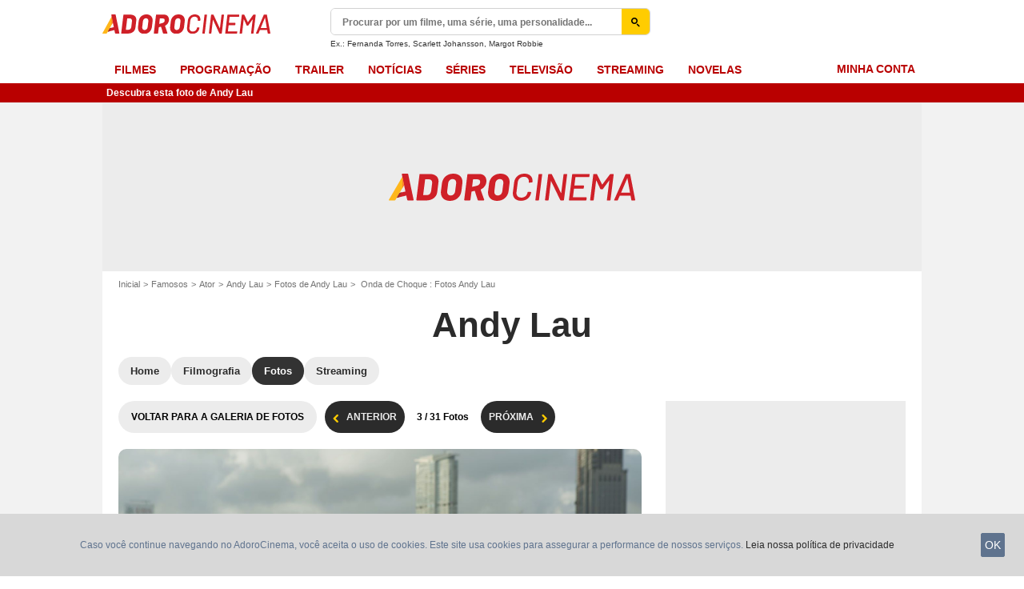

--- FILE ---
content_type: text/html; charset=UTF-8
request_url: https://www.adorocinema.com/personalidades/personalidade-98472/fotos/detalhe/?cmediafile=21731318
body_size: 48880
content:
<!DOCTYPE html>
<html lang="pt-BR">
<head>
        <meta http-equiv="X-UA-Compatible" content="IE=edge,chrome=1">
        <meta charset="UTF-8" />
    <meta name="viewport" content="width=device-width, initial-scale=1.0, maximum-scale=1.0, minimum-scale=1.0, user-scalable=no">
    <meta name="robots" content="index,follow,max-snippet:-1,max-image-preview:large" />
        <title>Foto de Andy Lau - Onda de Choque : Fotos Andy Lau - Foto 2 de 31 - AdoroCinema</title>
    <meta name="keywords" content="" />
    <meta name="Googlebot" content="noarchive" />
    <meta name="distribution" content="global" />
    <meta name="author" content="AdoroCinema" />
    <meta name="country" content="Brazil" />
    <meta name="geo.position" content="68.848233,107.138672" />
    <meta name="geo.country" content="BR" />
        <meta name="ICBM" content="68.848233,107.138672" />
    <meta name="theme-color" content="#B90000" />
    <meta name="description" content="Confira esta foto (número 2 - Onda de Choque : Fotos Andy Lau) de Andy Lau na galeria com 31 imagens de Andy Lau disponível no AdoroCinema." />
            <meta property="og:site_name" content="AdoroCinema" />
    <meta property="og:locale" content="pt_BR" />
    <meta property="og:title" content="Onda de Choque : Fotos Andy Lau" />
    <meta property="og:description" content="Confira esta foto (número 2 - Onda de Choque : Fotos Andy Lau) de Andy Lau na galeria com 31 imagens de Andy Lau disponível no AdoroCinema." />
    <meta property="og:image" content="https://br.web.img3.acsta.net/pictures/20/05/22/16/33/0919110.jpg" />
    <meta property="og:type" content="profile" />
        <meta property="fb:app_id" content="362532407092981" />
            <meta name="twitter:card" content="photo" />
    <meta name="twitter:site" content="@adorocinema" />
    <meta name="twitter:title" content="Onda de Choque : Fotos Andy Lau" />
    <meta name="twitter:description" content="Confira esta foto (número 2 - Onda de Choque : Fotos Andy Lau) de Andy Lau na galeria com 31 imagens de Andy Lau disponível no AdoroCinema." />
    <meta name="twitter:image" content="https://br.web.img3.acsta.net/pictures/20/05/22/16/33/0919110.jpg" />
    
    
        <meta name="twitter:app:name:iphone" content="adorocinema" />
    <meta name="twitter:app:name:ipad" content="adorocinema" />
    <meta name="twitter:app:name:googleplay" content="adorocinema" />
    <meta name="twitter:app:url:iphone" content="adorocinema://open/person?code=98472" />
    <meta name="twitter:app:url:ipad" content="adorocinema://open/person?code=98472" />
    <meta name="twitter:app:url:googleplay" content="adorocinema://open/person?code=98472" />
    <meta name="twitter:app:id:iphone" content="926254990" />
    <meta name="twitter:app:id:ipad" content="926254990" />
    <meta name="twitter:app:id:googleplay" content="com.adorocinema.android" />
    <meta name="apple-itunes-app" content='app-id=926254990, app-argument=http://www.adorocinema.com://open/person?code=98472'>
    
                    <meta property="fb:pages" content="122837181099458" />
                <link rel="preconnect" href="https://assets.adorocinema.com" />
    
    
            <link rel="preload" href="https://assets.adorocinema.com/skin/font/icon/font-icon.482b3b0e.woff2" as="font" type="font/woff2" crossorigin />
        <link rel="preload" href="https://assets.adorocinema.com/skin/img/adorocinema/logo-main-grey.c656a66e.svg" type="image/svg+xml" as="image" />

        <link rel="preload" href="https://assets.adorocinema.com/js/website/website-common.fbbf7610f63b5fece991.js" as="script" />
        <link rel="preload" href="https://assets.adorocinema.com/js/website/personpage.055f94b01611411929fa.js" as="script" />

                        
    <style>article,aside,details,figcaption,figure,footer,header,hgroup,nav,section,summary{display:block}audio,canvas,video{display:inline-block}audio:not([controls]){display:none;height:0}[hidden],template{display:none}html{background:#fff;color:#000;-webkit-text-size-adjust:100%;-ms-text-size-adjust:100%;font-size:100%;touch-action:manipulation}button,html,input,select,textarea{font-family:sans-serif}body{margin:0;-webkit-font-smoothing:antialiased;-moz-osx-font-smoothing:grayscale;background:#f2f2f2;font-family:Arial,Sans-Serif;padding-top:3.375rem}a{background:transparent;color:#2b2b2b;outline:none;text-decoration:none}a:focus{outline:thin dotted}a:active,a:hover{outline:0}abbr[title]{border-bottom:1px dotted}b,strong{font-weight:700}dfn{font-style:italic}mark{background:#ff0;color:#000}code,kbd,pre,samp{font-family:monospace,serif;font-size:1em}pre{white-space:pre;white-space:pre-wrap;word-wrap:break-word}q{quotes:"\00201c" "\00201d" "\002018" "\002019"}q:after,q:before{content:"";content:none}small{font-size:80%}sub,sup{font-size:75%;line-height:0;position:relative;vertical-align:baseline}sup{top:-.5em}sub{bottom:-.25em}img{border:0}svg:not(:root){overflow:hidden}figure{margin:0}fieldset{margin:0}fieldset,legend{border:0;padding:0}legend{white-space:normal}button,input,select,textarea{font-family:inherit;font-size:100%;margin:0;vertical-align:baseline}button,input{line-height:normal}button,select{text-transform:none}button,html input[type=button],input[type=reset],input[type=submit]{-webkit-appearance:button;cursor:pointer}button[disabled],input[disabled]{cursor:default}input[type=checkbox],input[type=radio]{box-sizing:border-box;padding:0}input[type=search]{-webkit-appearance:textfield;box-sizing:content-box}input[type=search]::-webkit-search-cancel-button,input[type=search]::-webkit-search-decoration{-webkit-appearance:none}button::-moz-focus-inner,input::-moz-focus-inner{border:0;padding:0}textarea{border:0;font-family:Arial,sans-serif;font-size:13px;font-size:.75rem;line-height:1.5;margin:0;outline:0;overflow:auto;padding:0;resize:vertical;resize:none;vertical-align:top;width:100%}table{border-collapse:collapse;border-spacing:0}em{font-style:normal}*,:after,:before{box-sizing:border-box}::-moz-selection{background:#b3d4fc;text-shadow:none}::selection{background:#b3d4fc;text-shadow:none}input:focus{outline:none}p{margin:0}h1,h2,h3,h4,h5,h6{font-size:1em;margin:0;padding:0}hr{border:0;display:block;height:1px;margin:1em 0;padding:0}audio,canvas,img,video{vertical-align:middle}li,ol,ul{list-style:none;margin:0;padding:0}address{font-style:normal}iframe{border:0}.alert:before,.icon:after,.icon:before,.more-trigger:after,.rating-star:before{font-family:font-icon;font-style:normal;font-variant:normal;font-weight:400;text-transform:none;speak:none;display:inline-block;line-height:1;margin:0 .375rem;vertical-align:middle;-webkit-font-smoothing:antialiased;-moz-osx-font-smoothing:grayscale}.icon:after{margin-right:0}.icon:before{margin-left:0}.icon{font-size:1rem}.no-icon{display:none}.icon-centered:after,.icon-centered:before{margin:auto}.icon-3d-a:after,.icon-3d:before{content:"\e001"}.icon-3dots-a:after,.icon-3dots:before{content:"\e002"}.icon-4demotion-a:after,.icon-4demotion:before{content:"\e003"}.icon-4dx-a:after,.icon-4dx:before{content:"\e004"}.icon-4k-a:after,.icon-4k:before{content:"\e005"}.icon-4k3d-a:after,.icon-4k3d:before{content:"\e006"}.icon-add-to-collections-a:after,.icon-add-to-collections:before{content:"\e007"}.icon-alert-danger-a:after,.icon-alert-danger:before{content:"\e008"}.icon-alert-default-a:after,.icon-alert-default:before{content:"\e009"}.icon-alert-disclaimer-a:after,.icon-alert-disclaimer:before{content:"\e00a"}.icon-alert-info-a:after,.icon-alert-info:before{content:"\e00b"}.icon-alert-success-a:after,.icon-alert-success:before{content:"\e00c"}.icon-alert-warning-a:after,.icon-alert-warning:before{content:"\e00d"}.icon-android-a:after,.icon-android:before{content:"\e00e"}.icon-apple-a:after,.icon-apple:before{content:"\e00f"}.icon-arrow-bottom-a:after,.icon-arrow-bottom:before{content:"\e010"}.icon-arrow-forward-a:after,.icon-arrow-forward:before{content:"\e011"}.icon-arrow-left-a:after,.icon-arrow-left:before{content:"\e012"}.icon-arrow-right-a:after,.icon-arrow-right:before{content:"\e013"}.icon-arrow-top-a:after,.icon-arrow-top:before{content:"\e014"}.icon-award-a:after,.icon-award:before{content:"\e015"}.icon-badges-a:after,.icon-badges:before{content:"\e016"}.icon-camera-a:after,.icon-camera:before{content:"\e017"}.icon-candy-a:after,.icon-candy:before{content:"\e018"}.icon-cross-bold-a:after,.icon-cross-bold:before{content:"\e019"}.icon-cross-a:after,.icon-cross:before,.third-nav.show-sub .icon-plus:before{content:"\e01a"}.icon-deconnexion-a:after,.icon-deconnexion:before{content:"\e01b"}.icon-dolbyatmos-a:after,.icon-dolbyatmos:before{content:"\e01c"}.icon-dolbycinema-a:after,.icon-dolbycinema:before{content:"\e01d"}.icon-eclaircolor-a:after,.icon-eclaircolor:before{content:"\e01e"}.icon-expand-a:after,.icon-expand:before{content:"\e01f"}.icon-eye-a:after,.icon-eye:before{content:"\e020"}.icon-fullscreen-square-a:after,.icon-fullscreen-square:before{content:"\e021"}.icon-gear-a:after,.icon-gear:before{content:"\e022"}.icon-grandlarge-a:after,.icon-grandlarge:before{content:"\e023"}.icon-hamburger-a:after,.icon-hamburger:before{content:"\e024"}.icon-handicap-a:after,.icon-handicap:before{content:"\e025"}.button-become-fan.active:hover:before,.icon-heart-empty-a:after,.icon-heart-empty:before{content:"\e026"}.button-become-fan.active:before,.icon-heart-full-a:after,.icon-heart-full:before{content:"\e027"}.icon-home-a:after,.icon-home:before{content:"\e028"}.icon-ice-a:after,.icon-ice:before{content:"\e029"}.icon-imax-a:after,.icon-imax:before{content:"\e02a"}.icon-imax3d-a:after,.icon-imax3d:before{content:"\e02b"}.icon-infinite-a:after,.icon-infinite:before{content:"\e02c"}.icon-laserultra-a:after,.icon-laserultra:before{content:"\e02d"}.icon-laurier-left-a:after,.icon-laurier-left:before{content:"\e02e"}.icon-laurier-right-a:after,.icon-laurier-right:before{content:"\e02f"}.icon-link-exit-a:after,.icon-link-exit:before{content:"\e030"}.icon-link-square-a:after,.icon-link-square:before{content:"\e031"}.icon-mac-home-a:after,.icon-mac-home:before{content:"\e032"}.icon-mac-my-collections-a:after,.icon-mac-my-collections:before{content:"\e033"}.icon-mac-my-community-a:after,.icon-mac-my-community:before{content:"\e034"}.icon-mac-my-movies-a:after,.icon-mac-my-movies:before{content:"\e035"}.icon-mac-my-ratings-a:after,.icon-mac-my-ratings:before{content:"\e036"}.icon-mac-my-reviews-a:after,.icon-mac-my-reviews:before{content:"\e037"}.icon-mac-my-series-a:after,.icon-mac-my-series:before{content:"\e038"}.icon-mac-my-theaters-a:after,.icon-mac-my-theaters:before{content:"\e039"}.icon-mac-my-want-to-see-a:after,.icon-mac-my-want-to-see:before{content:"\e03a"}.icon-mac-settings-a:after,.icon-mac-settings:before{content:"\e03b"}.icon-mail-a:after,.icon-mail:before{content:"\e03c"}.icon-notifications-a:after,.icon-notifications:before{content:"\e03d"}.icon-onyxled-a:after,.icon-onyxled:before{content:"\e03e"}.icon-pen-a:after,.icon-pen:before{content:"\e03f"}.icon-pin-a:after,.icon-pin:before{content:"\e040"}.icon-play-arrow-a:after,.icon-play-arrow:before{content:"\e041"}.icon-play-mini-a:after,.icon-play-mini:before{content:"\e042"}.icon-playlist-a:after,.icon-playlist:before{content:"\e043"}.icon-plus-bold-a:after,.icon-plus-bold:before{content:"\e044"}.icon-plus-mini-a:after,.icon-plus-mini:before{content:"\e045"}.icon-plus-a:after,.icon-plus:before{content:"\e046"}.icon-profil-a:after,.icon-profil:before{content:"\e047"}.icon-replay-a:after,.icon-replay:before{content:"\e048"}.icon-restaurant-a:after,.icon-restaurant:before{content:"\e049"}.icon-screenx-a:after,.icon-screenx:before{content:"\e04a"}.icon-search-a:after,.icon-search:before{content:"\e04b"}.icon-share-social-a:after,.icon-share-social:before{content:"\e04c"}.icon-share-a:after,.icon-share:before{content:"\e04d"}.icon-sign-in-collections-a:after,.icon-sign-in-collections:before{content:"\e04e"}.icon-sign-in-friends-a:after,.icon-sign-in-friends:before{content:"\e04f"}.icon-sign-in-gifts-a:after,.icon-sign-in-gifts:before{content:"\e050"}.icon-sign-in-newsletter-a:after,.icon-sign-in-newsletter:before{content:"\e051"}.icon-sign-in-rate-a:after,.icon-sign-in-rate:before{content:"\e052"}.icon-sign-in-score-a:after,.icon-sign-in-score:before{content:"\e053"}.icon-sign-in-theaters-a:after,.icon-sign-in-theaters:before{content:"\e054"}.icon-slideshow-a:after,.icon-slideshow:before{content:"\e055"}.icon-smiley-happy-a:after,.icon-smiley-happy:before{content:"\e056"}.icon-smiley-sad-a:after,.icon-smiley-sad:before{content:"\e057"}.icon-social-facebook-circle-a:after,.icon-social-facebook-circle:before{content:"\e058"}.icon-social-facebook-square-a:after,.icon-social-facebook-square:before{content:"\e059"}.icon-social-facebook-a:after,.icon-social-facebook:before{content:"\e05a"}.icon-social-google-circle-a:after,.icon-social-google-circle:before{content:"\e05b"}.icon-social-google-a:after,.icon-social-google:before{content:"\e05c"}.icon-social-instagram-circle-a:after,.icon-social-instagram-circle:before{content:"\e05d"}.icon-social-mail-circle-a:after,.icon-social-mail-circle:before{content:"\e05e"}.icon-social-threads-circle-a:after,.icon-social-threads-circle:before{content:"\e05f"}.icon-social-tiktok-circle-a:after,.icon-social-tiktok-circle:before{content:"\e060"}.icon-social-twitter-circle-a:after,.icon-social-twitter-circle:before{content:"\e061"}.icon-social-twitter-square-a:after,.icon-social-twitter-square:before{content:"\e062"}.icon-social-twitter-a:after,.icon-social-twitter:before{content:"\e063"}.icon-social-whatsapp-square-a:after,.icon-social-whatsapp-square:before{content:"\e064"}.icon-social-whatsapp-a:after,.icon-social-whatsapp:before{content:"\e065"}.icon-social-youtube-circle-a:after,.icon-social-youtube-circle:before{content:"\e066"}.icon-speednoter-a:after,.icon-speednoter:before{content:"\e067"}.icon-star-empty-a:after,.icon-star-empty:before{content:"\e068"}.icon-star-half-left-a:after,.icon-star-half-left:before{content:"\e069"}.icon-star-half-right-a:after,.icon-star-half-right:before{content:"\e06a"}.icon-star-a:after,.icon-star:before{content:"\e06b"}.icon-stats-a:after,.icon-stats:before{content:"\e06c"}.icon-thumb-down-a:after,.icon-thumb-down:before{content:"\e06d"}.icon-thumb-up-a:after,.icon-thumb-up:before{content:"\e06e"}.icon-tick-square-a:after,.icon-tick-square:before{content:"\e06f"}.icon-tick-a:after,.icon-tick:before{content:"\e070"}.icon-ticket-a:after,.icon-ticket:before{content:"\e071"}.icon-tickets-seances-a:after,.icon-tickets-seances:before{content:"\e072"}.icon-time-a:after,.icon-time:before{content:"\e073"}.icon-trash-a:after,.icon-trash:before{content:"\e074"}.bam-want-to-see.active:before,.icon-wish-full-a:after,.icon-wish-full:before{content:"\e075"}.icon-wish-a:after,.icon-wish:before,.no-touch .bam-want-to-see.active:hover:before{content:"\e076"}@font-face{font-family:font-icon;font-style:normal;font-weight:400;src:url(https://assets.adorocinema.com/skin/font/icon/font-icon.482b3b0e.woff2) format("woff2"),url(https://assets.adorocinema.com/skin/font/icon/font-icon.a643dbf6.woff) format("woff"),url(https://assets.adorocinema.com/skin/font/icon/font-icon.5c6a2111.ttf) format("truetype")}.row,.row:after{display:block}.row:after{clear:both;content:""}.col-lg-10,.col-lg-12,.col-lg-2,.col-lg-3,.col-lg-4,.col-lg-5,.col-lg-6,.col-lg-7,.col-lg-8,.col-lg-9,.col-md-10,.col-md-12,.col-md-2,.col-md-3,.col-md-4,.col-md-5,.col-md-6,.col-md-7,.col-md-8,.col-md-9,.col-sm-10,.col-sm-12,.col-sm-2,.col-sm-3,.col-sm-4,.col-sm-5,.col-sm-6,.col-sm-7,.col-sm-8,.col-sm-9,.col-xs-10,.col-xs-12,.col-xs-2,.col-xs-3,.col-xs-4,.col-xs-5,.col-xs-6,.col-xs-7,.col-xs-8,.col-xs-9{min-height:1px}.col-xs-10,.col-xs-2,.col-xs-3,.col-xs-4,.col-xs-5,.col-xs-6,.col-xs-7,.col-xs-8,.col-xs-9{float:left}.col-xs-12{float:none;width:100%}.col-xs-2{width:16.6666666667%}.col-xs-3{width:25%}.col-xs-4{width:33.3333333333%}.col-xs-5{width:41.6666666667%}.col-xs-6{width:50%}.col-xs-7{width:58.3333333333%}.col-xs-8{width:66.6666666667%}.col-xs-9{width:75%}.col-xs-10{width:83.3333333333%}.row-col-padded-10{margin-left:-.625rem;margin-right:-.625rem}.row-col-padded-5{margin-left:-.3125rem;margin-right:-.3125rem}.row-col-padded>[class*=col-]{padding-left:.625rem;padding-right:.625rem}.row-col-padded-10>[class*=col-]{padding:0 .625rem}.row-col-padded-5>[class*=col-]{padding:0 .3125rem}.gd{display:grid}.gd-gap-5{grid-gap:.3125rem}.gd-gap-10{grid-gap:.625rem}.gd-gap-15{grid-gap:.9375rem}.gd-gap-20{grid-gap:1.25rem}.gd-gap-30{grid-gap:1.875rem}.gd-center-vert{align-content:center}.gd-span-xs-1-3{grid-column:1/span 3}.gd-span-xs-4-9{grid-column:4/span 9}.gd-span-s-12{grid-column:1/span 12}.gd-item-mw-0{min-width:0}.gd-xs-1-quart-auto{grid-template-columns:25% auto}.gd-xs-1-tiers-auto{grid-template-columns:33% auto}.gd-2-cols,.gd-3-cols{display:grid;grid-template-columns:1fr}.gd-2-cols .gd-col-left,.gd-2-cols .gd-col-middle,.gd-2-cols .gd-col-right,.gd-3-cols .gd-col-left,.gd-3-cols .gd-col-middle,.gd-3-cols .gd-col-right{min-width:0}.gd-col-left{padding-top:1.25rem}.gd-xs-1{grid-template-columns:repeat(1,1fr)}.gd-xs-2{grid-template-columns:repeat(2,1fr)}.gd-xs-3{grid-template-columns:repeat(3,1fr)}.gd-xs-4{grid-template-columns:repeat(4,1fr)}.gd-xs-5{grid-template-columns:repeat(5,1fr)}.gd-xs-6{grid-template-columns:repeat(6,1fr)}.gd-xs-7{grid-template-columns:repeat(7,1fr)}.gd-xs-8{grid-template-columns:repeat(8,1fr)}.gd-xs-9{grid-template-columns:repeat(9,1fr)}.gd-xs-10{grid-template-columns:repeat(10,1fr)}.gd-xs-12{grid-template-columns:repeat(12,1fr)}.body-header-min{padding-top:2.8125rem}.content-layout{background:#fff;display:block;font-size:.75rem;margin:0 auto;max-width:64rem;padding-bottom:1px;position:relative}.section{margin-bottom:2.5rem}.section-wrap{padding-left:.625rem;padding-right:.625rem}.section-wrap.section-black{background:#000;padding-bottom:2rem;padding-top:2rem}.section-block{display:block}.rc-content{margin-top:80vh;overflow:hidden}.player-emergence{background:#fff;margin:0 auto;max-width:64rem}.form-holder{border-radius:.625rem}.form input[type=email],.form input[type=password],.form input[type=text]{background-color:#fff;background-image:none;border:1px solid #d8d8d8;border-radius:2px;border-radius:.625rem;box-shadow:none!important;color:#333;display:block;font-family:montserrat,Arial,Sans-Serif;font-size:.8125rem;height:2.25rem;line-height:1.125rem;overflow:hidden;padding:.5em 1.07em .424em}.form input[type=email]:-moz-placeholder,.form input[type=password]:-moz-placeholder,.form input[type=text]:-moz-placeholder{box-shadow:none!important}input[type=text]{display:inline-block;vertical-align:middle}.form input[type=checkbox]{height:1.125rem;opacity:0;position:absolute;width:1.125rem;z-index:1}.form input[type=checkbox]+label{display:inline-block;padding:0 0 0 1.25rem;position:relative;z-index:0}.form input[type=checkbox]+label:after,.form input[type=checkbox]+label:before{border:1px solid #d8d8d8;content:"";display:block;height:.9375rem;left:0;position:absolute;top:0;width:.9375rem}.form input[type=checkbox]:checked+label:after,.form input[type=checkbox]:checked+label:before{background:#16a085}.form-field{display:inline-block;padding-right:8.25rem;position:relative;width:100%}.form-field .form-text{width:100%}.form-field .form-submit{-webkit-appearance:none;-moz-appearance:none;appearance:none;border:0;outline:none;position:absolute;right:0;top:0}.button,.main-header .button-form,.main-header .header-search-submit{-webkit-appearance:none;-moz-appearance:none;appearance:none;background:transparent;border:none;border-radius:1.875rem;cursor:pointer;display:inline-block;font-family:montserrat,Arial,Sans-Serif;font-size:.8125rem;font-weight:700;letter-spacing:0;line-height:1rem;outline:none;overflow:hidden;padding:.625rem 1.25rem;position:relative;text-decoration:none;text-transform:uppercase;vertical-align:middle}.button:focus,.main-header .button-form:focus,.main-header .header-search-submit:focus{outline:none}.button-xs{font-size:.625rem;padding:.3125rem .7rem}.button-xs.button-provider-squared{line-height:.75rem}.button-xs.button-provider-squared .button-img{width:70%}.button-sm{font-size:.75rem;line-height:1rem;padding:.75rem 1rem}.button-sm.button-provider-squared{line-height:.875rem}.button-sm .icon{font-size:.6875rem}.button-sm .button-primary-text{font-size:.75rem}.button-md{font-size:.8125rem;line-height:1rem;padding:.625rem 1.25rem}.button-lg{font-size:.875rem;line-height:1.625rem;padding:.9375rem 1.875rem}.button-disabled,.button:disabled,.main-header .button-form:disabled,.main-header .header-search-submit:disabled{cursor:default;opacity:.5;pointer-events:none;transition:none}.button-no-click{cursor:default;pointer-events:none;transition:none}.button-white-ghost{background:transparent;border:1px solid #fff;color:#fff}.button-white-full{background:#fff;color:#000}.button-white-full:hover{background:#dfdfdf;color:#000}.button-grey-ghost{background:transparent;border:1px solid #737373;color:#737373}.button-grey-full{background-color:#737373;color:#fff}.button-grey-full:hover{background:#666;color:#f2f2f2}.button-grey-full-square{background:transparent;color:#737373}.button-grey-full-square:hover{background:transparent;color:#666}.button-default-full{background:#ececec;color:#000}.button-default-full:hover{background:#dfdfdf;color:#000}.button-primary-full{background:#2b2b2b;color:#ececec}.button-primary-full:hover{background:#1e1e1e;color:#fff}.button-inverse-full,.main-header .button-form,.main-header .header-search-submit{background:#fecc00;color:#333}.button-inverse-full:hover,.main-header .button-form:hover,.main-header .header-search-submit:hover{background:#eabb00;color:#333}.button-inverse-ghost{background:transparent;border:1px solid #eabb00;color:#eabb00}.button-inverse-ghost:hover{border-color:#d1a700;color:#d1a700}.button-dark-ghost{background:transparent;border:1px solid #181d1f;color:#181d1f}.button-dark-ghost:hover{border-color:#39454a;color:#39454a}.button-danger,.button-danger-full{background:#e50712;color:#ececec}.button-danger-full:hover,.button-danger:hover{background:#cc0610;color:#fff}.button-filter-ghost{background:#fff;border:1px solid #737373;color:#737373;font-family:montserrat,Arial,Sans-Serif;font-size:.75rem;font-weight:700;text-align:center;text-transform:none}.button-filter-ghost:hover{background:#ececec}.button-filter-ghost.active-filter{border-color:#333;color:#333}.button-danger-ghost{background:transparent;border:1px solid #e50712;color:#e50712}.button-netflix-full{background:#e50914;color:#fff}.button-netflix-full:hover{background:#cc0812;color:#fff}.button-netflix-ghost{background:transparent;border:1px solid #e50914;color:#e50914}.button-netflix-ghost:hover{background:#cc0812;color:#fff}.button-amazon-prime-video-full{background:#00a8e1;color:#fff}.button-amazon-prime-video-full:hover{background:#0095c8;color:#fff}.button-disney-full{background:#02d6e8;color:#000;white-space:nowrap}.button-disney-full:hover{background:#02bfcf;color:#000}.button-filmin-full{background:#00ffa6;color:#000;white-space:nowrap}.button-filmin-full:hover{background:#00e695;color:#000}.button-m6plus-full{background:#000;color:#faef00}.button-m6plus-full:hover{background:#262626;color:#faef00}.button-m6plus-full-reverse{background:#faef00;color:#000}.button-m6plus-full-reverse:hover{background:#fff748;color:#000}.button-my-canal-vod-full{background:#922091;color:#fff}.button-my-canal-vod-full:hover{background:#7d1b7c;color:#fff}.button-my-canal-vod-ghost{font-family:Arial,Sans-Serif;font-size:.9375rem;letter-spacing:normal;text-transform:none}.button-my-canal-vod-ghost,.button-my-canal-vod-ghost:hover{background:#fff;color:#005ea8}.button-mycanal-svod-full{background:#ed3655;color:#fff}.button-mycanal-svod-full:hover{background:#eb1f41;color:#fff}.button-movistarplus-full{background:#019bf4;color:#fff}.button-movistarplus-full:hover{background:#018bdb;color:#fff}.button-cineplusocs-full{background:#f60;color:#fff}.button-cineplusocs-full:hover{background:#ff944d;color:#fff}.button-arte-full{background:#fe4601;color:#fff}.button-arte-full:hover{background:#e53f01;color:#fff}.button-salto-full{background:#f14a53;color:#fff}.button-salto-full:hover{background:#f69196;color:#fff}.button-madelen-full{background:#0086b1;color:#fff}.button-madelen-full:hover{background:#007398;color:#fff}.button-benshi-full{background:#f55;color:#fff}.button-benshi-full:hover{background:#ff3c3c;color:#fff}.button-adn-full{background:#0092ff;color:#fff}.button-adn-full:hover{background:#0083e6;color:#fff}.button-skyticket-full{background:#ff0853;color:#fff}.button-skyticket-full:hover{background:#ee0048;color:#fff}.button-hbo-max-full{background:#000;color:#fff}.button-hbo-max-full:hover{background:#262626;color:#fff}.button-amazon-pvc-full{background:#181d1f;color:#fff}.button-amazon-pvc-full:hover{background:#39454a;color:#fff}.button-rtlplus-full{background:#181d1f;color:#fff}.button-rtlplus-full:hover{background:#39454a;color:#fff}.button-starplus-full{background:#271e45;color:#fff}.button-starplus-full:hover{background:#1d1633;color:#fff}.button-universcine-full{background:#ff0065;color:#fff}.button-universcine-full:hover{background:#e6005b;color:#fff}.button-paramountplus-full{background:#0064ff;color:#fff}.button-paramountplus-full:hover{background:#005ae6;color:#fff}.button-paramountplus-full .paramount-plus{font-family:Arial,Sans-Serif}.button-filmotv-full{background:#1b1856;color:#fff}.button-filmotv-full:hover{background:#151242;color:#fff}.button-crunchyroll-full{background:#ff6b00;color:#fff}.button-crunchyroll-full:hover{background:#e66000;color:#fff}.button-mubi-full{background:#001489;color:#fff}.button-mubi-full:hover{background:#001070;color:#fff}.button-capuseen-full{background:#f2af20;color:#fff}.button-capuseen-full:hover{background:#eba40e;color:#fff}.button-skyshowtime-full{background:#6d5ff9;color:#fff}.button-skyshowtime-full:hover{background:#5746f8;color:#fff}.button-gaumont-classic-full{background:#dc002e;color:#fff}.button-gaumont-classic-full:hover{background:#c30029;color:#fff}.button-magenta-tv-full{background:#e20074;color:#fff}.button-magenta-tv-full:hover{background:#c90067;color:#fff}.button-ardplus-full{background:#003480;color:#fff}.button-ardplus-full:hover{background:#002a67;color:#fff}.button-tf1plus-full{background:#00f;color:#fff}.button-tf1plus-full:hover{background:#0000e6;color:#fff}.button-tf1plus-full-white{background:#fff;color:#00f}.button-tf1plus-full-white:hover{background:#f2f2f2;color:#00f}.button-francetv-full{background:#172128;color:#fff}.button-francetv-full:hover{background:#0e1418;color:#fff}.button-flixole-full{background:#ec0032;color:#fff}.button-flixole-full:hover{background:#d3002d;color:#fff}.button-oqee-full{background:#161616;color:#fff}.button-oqee-full:hover{background:#090909;color:#fff}.button-black-full{background:#000;color:#fff}.button-black-full:hover{background:#2b2b2b;color:#fff}.button .provider-plus,.header-nav-link .provider-plus,.main-header .button-form .provider-plus,.main-header .header-search-submit .provider-plus{font-family:Arial,Sans-Serif}.button-dark-full{background-color:#181d1f;color:#fff}.button-provider-premium{align-content:center;align-items:center;display:inline-flex;flex-direction:row;flex-wrap:nowrap;justify-content:center}.button-provider-premium .button-image-holder{flex:0 0 auto;overflow:hidden}.button-provider-premium .button-image-holder .logo-provider-premium{display:block;min-width:2rem;width:auto}.button-provider-premium .txt{display:block;text-align:center;width:100%}.button-provider-squared{border-radius:.875rem;overflow:hidden;padding:.3125rem}.button-provider-squared .button-primary-text{display:block;font-family:Arial,Sans-Serif;font-size:.75rem;font-weight:700}.button-provider-squared .button-secondary-text{color:#005ea8;display:block;font-family:Arial,Sans-Serif;font-size:.75rem;letter-spacing:normal}.button-provider-squared .txt{display:block;margin-top:.625rem;text-align:center;text-transform:none;vertical-align:middle}.button-provider-squared .logo-provider-squared{border-radius:.625rem;height:4.688rem;overflow:hidden;width:4.688rem}.button-provider-squared .disney-plus{font-family:Arial,Sans-Serif}.button-social-ac-full{background:#1ca2eb;border:1px solid transparent;color:#fff}.button-social-ac-full:hover{background:#1394da;color:#fff}.button-social-ac-full.active{color:#737373}.button-social-ac-full.active,.button-social-ac-full.active:hover{background:#d8d8d8;border:1px solid #d8d8d8}.button-social-ac-ghost{background:transparent;border:1px solid #1ca2eb;color:#1ca2eb}.button-social-ac-ghost:hover{background:rgba(0,0,0,.1);color:#1394da}.button-social-ac-ghost.active{background:transparent;border:1px solid #737373;color:#737373}.button-social-ac-ghost.active:hover{background:rgba(0,0,0,.1);border:1px solid #d8d8d8}.button-social-ac-thumbnail{background:#f2f2f2;border:1px solid transparent;color:#222}.button-social-ac-thumbnail:hover{background:#1394da;color:#fff}.button-social-ac-thumbnail.active{background:#1ca2eb;border:1px solid #1ca2eb;color:#fff}.button-social-ac-thumbnail.active:hover{background:#d8d8d8;border:1px solid #d8d8d8}.button-sign-social{background-color:#fff;background-position:50%;background-repeat:no-repeat;background-size:1.125rem;border:1px solid #d8d8d8;border-radius:.25rem;box-sizing:border-box;height:2.5rem;margin:1.5rem 1rem;overflow:hidden;transform:scale(1.25);transform-origin:center center;width:2.5rem}.button-sign-social:hover{background-color:#ececec}.button-fb-full{background:#39579a;color:#fff}.button-fb-full:hover{background:#324c87;color:#fff}.button-fb-full-square{background:transparent;color:#39579a}.button-fb-full-square:hover{background:transparent;color:#324c87}.button-tw-full{background:#000;color:#fff}.button-tw-full:hover{background:#262626;color:#fff}.button-tw-full-square{background:transparent;color:#000}.button-tw-full-square:hover{background:transparent;color:#262626}.button-whatsapp-full{background:#25d366;color:#fff}.button-whatsapp-full:hover{background:#21bd5c;color:#fff}.button-whatsapp-full-square{background:transparent;color:#25d366}.button-whatsapp-full-square:hover{background:transparent;color:#21bd5c}.button-sign-fb{background-image:url(https://assets.adorocinema.com/skin/img/f-logo.c7592789.svg)}.button-sign-gplus{background-image:url(https://assets.adorocinema.com/skin/img/google-logo.0dc1b797.svg)}.button-countdown-full{background:var(--customBtnBgColor,#fff);color:var(--customBtnTxtColor,#000)}.button-countdown-full:hover{background:var(--customBtnBgColorHover,#737373);color:var(--customBtnTxtColor,#000)}.button-countdown-ghost{background:var(--customBtnBgColor,#fff);color:var(--customBtnTxtColor,#000)}.button-countdown-ghost:hover{background:var(--customBtnBgColorHover,#737373);color:var(--customBtnTxtColor,#000)}.no-touch .button-become-fan:hover{color:#1ca2eb}.button-message{background:#fff;color:#333}.button-message:hover{background:#f2f2f2;color:#333}.button-add-theater{background-color:#ececec;border-radius:50%;font-size:.75rem;overflow:hidden;padding:.438rem .563rem}.button-add-theater:before{color:#737373;margin:0}.button-add-theater:hover:before{color:#1ca2eb}.button-add-theater.active{background-color:#d2edfb;display:inline-block}.button-add-theater.active:before{color:#1ca2eb}.button-add-theater.active:hover:before{color:#737373}.button-add-theater-small{font-size:.625rem;margin:0 0 0 .3125rem;padding:.25rem .375rem}.button-add-theater-small .txt{display:none}.titlebar-page .button-become-fan:before,.titlebar-page .button-interested:before,.titlebar-page .button-seenit:before{margin:0;vertical-align:text-top}.button-rating-delete{background:transparent;border:none;color:transparent;font:0/0 a;text-shadow:none}.main-header .no-touch .button-form,.main-header .no-touch .header-search-submit,.no-touch .button,.no-touch .main-header .button-form,.no-touch .main-header .header-search-submit{transition:background .15s ease-in-out}.button .icomask,.button .icon,.main-header .button-form .icomask,.main-header .button-form .icon,.main-header .header-search-submit .icomask,.main-header .header-search-submit .icon{vertical-align:top}.button .icon:after,.button .icon:before,.main-header .button-form .icon:after,.main-header .button-form .icon:before,.main-header .header-search-submit .icon:after,.main-header .header-search-submit .icon:before{margin:0}.button .icon-left,.main-header .button-form .icon-left,.main-header .header-search-submit .icon-left{margin:0 .625rem 0 0}.button .icon-right,.main-header .button-form .icon-right,.main-header .header-search-submit .icon-right{margin:0 0 0 .625rem}.button-icon .icon,.button-icon .icon:after,.button-icon .icon:before{margin:0}.button-no-txt .txt{display:none}.button-no-txt .icon{margin:0}.button .counter,.main-header .button-form .counter,.main-header .header-search-submit .counter{margin-left:.3125rem}.main-header .button-form,.main-header .header-search-submit{height:2.0625rem;margin:-.125rem 0 0 -.0625rem}.light .button-primary-full,.light .button-social{color:#fff}.button.button-fb.button-lg,.main-header .button-fb.button-lg.button-form,.main-header .button-fb.button-lg.header-search-submit{padding:.75em 1.07em}.button-helpful{background:transparent;color:#737373}.button-helpful:hover{color:#000}.button-helpful .icon{margin-right:.3125rem}.button-helpful.active{color:#1ca2eb}.button .icon-arrow-left,.button .icon-arrow-right,.button .icon-arrow-right-a,.button .icon-play-mini,.main-header .button-form .icon-arrow-left,.main-header .button-form .icon-arrow-right,.main-header .button-form .icon-arrow-right-a,.main-header .button-form .icon-play-mini,.main-header .header-search-submit .icon-arrow-left,.main-header .header-search-submit .icon-arrow-right,.main-header .header-search-submit .icon-arrow-right-a,.main-header .header-search-submit .icon-play-mini{color:#fecc00}.button-vod-globo{background:#eb0b19;color:#fff}.button-vod-globo:hover{background:#d30a16;color:#fff}.button-vod-telecine{background:#eb0b19;color:#fff}.button-vod-telecine:hover{background:#d30a16;color:#fff}.button-vod-looke{background:#0065cf;color:#fff}.button-vod-looke:hover{background:#0059b6;color:#fff}.icomask{display:inline-block;margin:0 -.25rem 0 -.875rem;overflow:hidden;padding:0 0 0 .875rem;position:relative;vertical-align:middle}.button-sm .icomask{margin:0 -.25rem 0 -.625rem;padding:0 0 0 .625rem}.icomask .icon{font-size:.875rem;position:relative}.main-header .no-touch .button-form:hover .icomask .icon,.main-header .no-touch .header-search-submit:hover .icomask .icon,.no-touch .button:hover .icomask .icon,.no-touch .main-header .button-form:hover .icomask .icon,.no-touch .main-header .header-search-submit:hover .icomask .icon{animation-duration:.3s;animation-name:btnIconAnimate}.icomask.iconmask-rside{margin:0 -.875rem 0 -.25rem;padding:0 .875rem 0 0}.icomask.iconmask-rside .icon{margin:0 0 0 .625rem}@keyframes btnIconAnimate{0%{left:0}50%{left:100%;opacity:0}51%{left:-100%;opacity:0}to{left:0}}.icon-plus-mini:before{color:#000;font-size:.75rem;position:relative;z-index:2}.icon-plus-mini.plus-mini-rounded:after{background:#fff;border-radius:50%;content:"";height:1.625rem;overflow:hidden;position:absolute;transform:translate(-75%,20%);width:1.625rem;z-index:1}.icon-play-mini:before{color:#000;position:relative;z-index:2}.icon-play-mini.play-mini-rounded{background-color:rgba(0,0,0,.8);border-radius:50%;font-size:.75rem;height:1.75rem;overflow:hidden;padding:.313rem 0 0 .688rem;width:1.75rem}.icon-play-mini.play-mini-rounded:before{color:#fff}.icon-play-mini:hover:before{color:#fecc00}.ico-play-wrapper{background-color:rgba(0,0,0,.6);border-radius:50%;display:block;height:2.5rem;left:50%;overflow:hidden;position:absolute;top:55%;transform:translate(-50%,-80%);width:2.5rem;z-index:1}.ico-play-wrapper .icon-play-arrow{color:#fff;display:block;left:55%;position:absolute;top:50%;transform:translate(-50%,-50%);width:26.28%}.ico-play-wrapper:hover{background-color:rgba(0,0,0,.8)}.ico-play-wrapper:hover .icon-play-arrow{color:#fecc00}.player .media-holder .ico-play-wrapper{transform:translate(-50%,-70%)}.label{border-radius:.25rem;display:inline-block;font-family:montserrat,Arial,Sans-Serif;font-weight:700;overflow:hidden;text-transform:uppercase}.label-sm{font-size:.5625rem;padding:.1875rem .25rem}.label-md{font-size:.563rem;padding:.313rem .3125rem}.label-lg{font-size:.875rem;padding:.375rem .625rem .3125rem}.label-default-full{background:#b3b3b3;color:#fff}.label-default-ghost{background:transparent;border:1px solid #ececec;color:#b3b3b3}.label-primary-full{background:#fecc00;color:#333}.label-primary-ghost{background:transparent;border:1px solid #fecc00;color:#fecc00}.label-success-full{background:#16a085;color:#fff}.label-success-ghost{background:transparent;border:1px solid #16a085;color:#16a085}.label-danger-full{background:#e50712;color:#fff}.label-danger-ghost{background:transparent;border:1px solid #e50712;color:#e50712}.label-premiere-full{background:#e50712;color:#333}.label-premiere-ghost{background:transparent;border:1px solid #e50712;color:#e50712}.label-theaters-full{background:#fecc00;color:#333}.label-soon-full{background:#ececec;color:#333}.label-warning-full{background:#f39c12;color:#000}.label-warning-ghost{background:transparent;border:1px solid #f39c12;color:#f39c12}.label-info-full{background:#0083b9;color:#fff}.label-info-ghost{background:transparent;border:1px solid #0083b9;color:#0083b9}.label-sponso-full{background:#b3b3b3;color:#fff}.label-sponso-ghost{background:transparent;border:1px solid #fff;color:#fff}.label-sponso-dark-full{background:#333;color:#fff}.label-current-full{background:#81d135;color:#fff}.label-current-ghost{background:transparent;border:1px solid #81d135;color:#81d135}.label-white-ghost{background:transparent;border:1px solid #fff;color:#fff}.label-soon{font-family:montserrat,Arial,Sans-Serif;font-size:.6875rem;font-weight:400;overflow:visible;text-transform:lowercase}.carousel-item .label-sponso,.media-holder .label-sponso,.thumbnail-container .label-sponso{background:#333}.media-holder .label-sponso-dark-full,.media-holder .label-sponso-full,.media-holder .label-sponso-ghost{position:absolute}.titlebar{margin-bottom:.625rem}.titlebar-arrow{padding-right:3.125rem}.titlebar-page{display:block;margin-bottom:.9375rem;padding:1.25rem .625rem 0;text-align:center}.titlebar-top-border{position:relative}.titlebar-top-border:before{background:#fecc00;border-radius:.375rem;content:"";display:block;height:.3125rem;left:50%;margin-left:-2.5rem;position:absolute;top:.625rem;width:5rem}.titlebar-left-border:before{background:#fecc00;border-radius:.6875rem;content:"";display:inline-block;height:1.25rem;margin-right:.31rem;position:relative;width:.25rem}.titlebar-title{color:#333;display:inline-block}.titlebar-title-tny{font-size:.8125rem}.titlebar-title-xs{font-size:.9375rem}.titlebar-title-sm{font-size:1.125rem}.titlebar-title-md{font-size:1.375rem}.titlebar-title-lg{display:inline;font-size:1.75rem;vertical-align:middle}.titlebar-title-xl{font-size:2.125rem}.titlebar-logo-block{display:none}.titlebar-logo-inline{display:inline-block}.titlebar-logo-section{position:absolute;right:1rem;top:1rem}.titlebar-logo{float:right}.titlebar-subtile{font-size:.75rem;font-weight:500}.titlebar-info,.titlebar-subtile{font-family:montserrat,Arial,Sans-Serif}.titlebar-info{display:inline-block;font-size:1rem;font-weight:400;margin-left:.3125rem;vertical-align:baseline}.titlebar-page .titlebar-subtile{font-size:1.125rem;margin-top:.625rem}.title-punchline{color:#737373;display:block;font-size:1rem;font-style:italic;line-height:1.3;margin-bottom:1.875rem;padding:0;text-align:center}.title-inter,.title-punchline{font-family:montserrat,Arial,Sans-Serif;font-weight:500}.title-inter{color:#333;display:inline-block;font-size:.9375rem;font-weight:700}.title-highlight{color:#fecc00;font-family:montserrat,Arial,Sans-Serif;font-weight:600}.titlebar-action-holder{display:inline-block;margin-left:1.25rem}.titlebar-action-holder.affinity{height:2.5rem;vertical-align:text-bottom;width:2.5rem}.titlebar-action-holder.wts{height:2.1875rem;min-width:2.1875rem;vertical-align:text-bottom}.titlebar-action-holder.social{height:2.1875rem;vertical-align:text-bottom;width:5.3125rem}.main-header .titlebar .button-form,.main-header .titlebar .header-search-submit,.titlebar .button,.titlebar .main-header .button-form,.titlebar .main-header .header-search-submit{margin-right:.3125rem}.titlebar .button-no-counter{height:2.1875rem;padding:0;width:2.1875rem}.titlebar .button-no-counter:before{margin:0}.titlebar .icon-ticket-a{color:#fecc00}.titlebar-spacer{padding-left:.5rem;padding-right:.5rem}.titlebar .js-seenit-btn{color:#d8d8d8}.titlebar .js-seenit-btn .active{color:#1ca2eb}.kids-title .titlebar-title{font-family:pompiere-regular,montserrat,Arial,Sans-Serif;font-weight:700}.classic-main-title{display:flex;justify-content:center;padding:1.25rem 1.875rem 0}.classic-main-title .classic-title-deco:before{background:#2b2b2b;border-radius:50%;content:"";display:block;height:.1875rem;margin:0 1rem;overflow:hidden;position:relative;top:50%;width:1.875rem}.classic-main-title .titlebar-title{color:#2b2b2b;flex:0 1 auto;font-family:trajan,montserrat,Arial,Sans-Serif;font-weight:600}.classic-title .titlebar-title{font-family:montserrat,Arial,Sans-Serif;font-weight:700}.classic-section-title .titlebar-title{color:#f2f2f2;font-family:garamond,montserrat,Arial,Sans-Serif;font-style:italic;font-weight:500}.classic-section-subtitle .titlebar-title{color:#f2f2f2;font-family:garamond,montserrat,Arial,Sans-Serif;font-style:normal;font-weight:700}.titlebar.section-title{position:relative}.titlebar.section-title .titlebar-title{margin-left:.625rem}.section-title:before{background:#fecc00;border-radius:.625rem;content:"";height:1.125rem;overflow:hidden;position:absolute;top:.25rem;width:.3125rem}.meta-title{display:inline-block;font-family:montserrat,Arial,Sans-Serif;font-size:.875rem;font-weight:700}.main-header .meta-title+.button-form,.main-header .meta-title+.header-search-submit,.meta-title+.button{margin-left:.3125rem}.meta .label,.meta-rating{margin-top:.3125rem}.meta-sub{font-family:montserrat,Arial,Sans-Serif;font-size:.75rem;font-weight:500}.meta-sub p{margin:.625rem 0}.more-trigger-wrapper{text-align:center}.more-trigger-wrapper .more-hidden{text-align:left}.more-trigger{border:1px solid #333;border-radius:1.25rem;cursor:pointer;font-family:montserrat,Arial,Sans-Serif;font-size:.75rem;font-weight:700;margin:0 auto;max-width:12.5rem;overflow:hidden;padding:.5rem 1.25rem;text-align:center}.more-trigger:hover{background-color:#ececec;color:#333;color:#2c82c8}.more-trigger:after{content:"\e010";font-size:.5rem;vertical-align:initial}.more-trigger.loading{color:#ececec}.more-hidden{height:0;overflow:hidden}.more-trigger.active+.more-hidden{height:auto;overflow:visible}.more-trigger.active,.small-crop .more-trigger.active{display:none}.small-crop .more-hidden{height:0}.small-crop .more-trigger{display:block}.button-fb-full-square,.button-grey-full-square,.button-tw-full-square,.button-whatsapp-full-square{letter-spacing:0;padding:0;text-align:center}.button-fb-full-square .txt,.button-grey-full-square .txt,.button-tw-full-square .txt,.button-whatsapp-full-square .txt{display:none}.button-fb-full-square .icon,.button-grey-full-square .icon,.button-tw-full-square .icon,.button-whatsapp-full-square .icon{display:inline-block;font-size:2.4375rem;margin:0;position:relative}.button-fb-full-square .icon:before,.button-grey-full-square .icon:before,.button-tw-full-square .icon:before,.button-whatsapp-full-square .icon:before{margin:0;position:relative;z-index:1}.button-fb-full-square .icon:after,.button-grey-full-square .icon:after,.button-tw-full-square .icon:after,.button-whatsapp-full-square .icon:after{background:#fff;bottom:.3125rem;content:"";display:block;left:.3125rem;position:absolute;right:.3125rem;top:.3125rem;z-index:0}.button-sm.button-fb-full-square .icon,.button-sm.button-grey-full-square .icon,.button-sm.button-tw-full-square .icon,.button-sm.button-whatsapp-full-square .icon{font-size:2.1875rem}.md-table-row{font-size:.9375rem;padding:.3125rem 0;position:relative;width:100%}.md-table-row .item{display:block;font-family:montserrat,Arial,Sans-Serif;font-size:.875rem}.md-table-row .item-episodes{font-size:.8125rem;margin-top:.3125rem}.md-table-row .link,.md-table-row .link-empty{font-weight:700;margin-right:1rem}.md-table-row .link-light{color:#737373}.md-table-row .link-light:after,.md-table-row .link:after{bottom:0;content:"";display:block;height:100%;left:0;position:absolute;right:0;top:0;width:100%}.md-table-row .link-light:hover:after,.md-table-row .link:not(.isnt-clickable):hover:after{background:hsla(0,0%,40%,.1)}.ad-inread.filled{margin-bottom:2.5rem;text-align:center}.jad-no-position .ad-atf,.jad-no-position .ad-btf,.jad-no-position .ad-footer,.jad-no-position .ad-masthead,.jad-no-position .ad-mtf,.jad-no-position .autocomplete-result-sponsored,.jad-no-position .banner-emergence,.jad-no-position .emergence-countdown,.jad-no-position .hide-anchor-pos,.jad-no-position .main-banner,.jad-no-position .player-emergence-in-list,.jad-no-position .sticky-ad-holder{display:none}.jad-no-position.dfp-skin{background-color:#f2f2f2!important;background-image:none;padding-top:3.375rem}.ad-atf,.ad-btf,.ad-footer,.ad-masthead,.ad-mtf{position:relative}.ad-atf div:first-child,.ad-btf div:first-child,.ad-footer div:first-child,.ad-masthead div:first-child,.ad-mtf div:first-child{margin:0 auto}.ad-discovery,.ad-footer,.ad-masthead{text-align:center}.ad-footer{background-color:#fff;margin:0 auto;max-width:64rem}.ad-atf.filled,.ad-autopromo.filled,.ad-btf.filled,.ad-mtf.filled,.added-ad.filled{margin:0 auto 2.5rem;overflow:hidden;width:18.75rem}.ad-discovery.filled{margin-bottom:2.5rem}.ad-interstitial{position:absolute}.ad-slideshow{margin:0 auto;max-width:18.75rem;text-align:center}.ad-slideshow>div{margin:0 auto}.ad-slideshownativebanner{margin:.3125rem auto;position:relative;text-align:center}.ad-masthead,.main-banner{aspect-ratio:3.2/1;min-height:6.25rem}.main-banner{background:#fff;background:url(https://assets.adorocinema.com/skin/img/adorocinema/logo-main-light.6419f574.svg) no-repeat 50% #ececec;background-size:30% auto;margin:0 auto;max-width:64rem}.ad-masthead.filled,.dfp-skin .ad-masthead,.main-banner.children-filled{background:none;min-height:0;width:auto}.ad-item.ad-titled:before{color:#656565;content:attr(data-title);display:block;font-family:montserrat,Arial,Sans-Serif;font-size:.75rem;font-weight:400;margin-bottom:.5rem;position:relative;text-align:center;width:100%}.sticky-pos .ad-item{background:url(https://assets.adorocinema.com/skin/img/adorocinema/logo-main-light.6419f574.svg) no-repeat 50% #ececec;background-size:55% auto;margin:0 auto 2.5rem;min-height:37.5rem}.sticky-pos .ad-item.filled{background:none;min-height:0}.on-capture .ad-item,.on-capture .main-banner,.on-capture .sticky-ad-holder{min-height:0}.hp-svod-disney .ad-masthead,.hp-svod-disney .main-banner,.hp-svod-mycanal .ad-masthead,.hp-svod-mycanal .main-banner{aspect-ratio:unset;min-height:0}.sticky-ad-holder{margin-bottom:2.5rem}.sticky-ad-holder .ad-item{margin-bottom:0}.ad-3-cols{margin-top:1.25rem}.ad-3-cols .ad-item{max-width:40.875rem}.alert{align-items:center;border-radius:.625rem;font-size:.875rem;font-weight:700;line-height:1.3;margin:0 auto;min-height:3.75rem;overflow:hidden;padding:.625rem;position:relative;width:100%}.alert,.alert.mdl{display:flex}.alert:before{display:block;flex:0 0 3.125rem;font-size:2.5rem;margin:0}.alert:not(.alert-default,.alert-disclaimer){color:#fff}.alert .alert-body,.alert .alert-title{font-family:montserrat,Arial,Sans-Serif;font-size:.875rem;font-style:normal;line-height:1.1875rem}.alert .alert-title{font-weight:600}.alert .alert-body{font-weight:400}.alert-disclaimer-season{margin-top:1rem}.alert-default{background:hsla(0,0%,93%,.95);color:#656565}.alert-warning{background:rgba(243,156,18,.95)}.alert-disclaimer{background:hsla(0,0%,100%,.95);border:3px solid #2c82c8;color:#000}.alert-disclaimer:before{color:#2c82c8;content:"\e00a"}.alert-danger{background:rgba(229,7,18,.95)}.alert-success{background:rgba(22,160,133,.95)}.alert-info{background:rgba(0,131,185,.95)}.alert-danger:before{content:"\e008"}.alert-default:before{content:"\e009"}.alert-info:before{content:"\e00b"}.alert-success:before{content:"\e00c"}.alert-warning:before{content:"\e00d"}.rating-star:nth-child(odd):before{content:"\e069"}.rating-star:nth-child(2n):before{content:"\e06a";margin-left:-.03125rem}.icon-label.icon-dolbyatmos,.icon-label.icon-dolbycinema{background-color:#222;color:#fff}.icon-label.icon-imax{background-color:#0071ce;color:#fff}.label-with-no-icon:before{content:normal;display:none}.colorful-icon.icon-dolbycinema:before{color:#222}.colorful-icon.icon-imax:before{color:#0071ce}.bam-container .button,.bam-container .main-header .button-form,.bam-container .main-header .header-search-submit,.bam-container .user-rating-title,.main-header .bam-container .button-form,.main-header .bam-container .header-search-submit,.person-graph-holder .what,.person-graph-item .name,.person-numbers-item,.titlebar-title{font-family:montserrat,Arial,Sans-Serif;font-weight:800}.shot-holder-more{display:block;margin-bottom:.9375rem}.shot-holder-more:after{clear:both;content:"";display:block}.hide-text{color:transparent;font:0/0 a;text-indent:100%;text-shadow:none}.hide-text,.text-overflow{overflow:hidden;white-space:nowrap}.text-overflow{text-overflow:ellipsis}a:hover{color:#2c82c8}.blue-link{color:#005ea8;cursor:pointer}.dark-grey-link{color:#333;cursor:pointer;font-weight:700}.white-link{color:#fff}.alert-deprecated-banner{display:none}.grey-link{color:#737373;text-decoration:underline}.grey-link:hover{text-decoration:none}.centered-image{display:block;margin:0 auto}.dark-grey{color:#333;display:inline-block;font-weight:700}.end-section-link-container{align-items:center;display:flex;flex-wrap:wrap;gap:1rem;justify-content:center;margin-top:.938rem}.end-section-link{border:1px solid #333;border-radius:1.25rem;font-family:montserrat,Arial,Sans-Serif;font-size:.75rem;font-weight:700;overflow:hidden;padding:.5rem 1.25rem;text-align:center}.end-section-link:hover{background-color:#ececec;color:#333}iframe[data-src]{background:transparent url(https://assets.adorocinema.com/skin/img/loader.14d779af.svg) 50% no-repeat}.b-error,img[data-src]{background:transparent url(https://assets.adorocinema.com/skin/img/logo-adorocinema.33b7f5ef.svg) 50% no-repeat;background-size:contain}.mdl{display:block;margin-bottom:.9375rem}.mdl:after{clear:both;content:"";display:block}.mdl-fixed{display:block;margin-bottom:.9375rem}.hred{border-bottom:1px solid #ececec;margin-bottom:1.875rem;padding-bottom:1.875rem}.hred:last-of-type{border-bottom:none;margin-bottom:0;padding-bottom:0}.cf:after{clear:both;content:"";display:block}.text-center{text-align:center}.text-underline{text-decoration:underline}.light{color:#737373}.hide{display:none;display:none!important}.image-max-width{max-width:100%;width:auto}.display-desktop{display:none}.display-mobile{display:block}:root{--font1:montserrat,Arial,Sans-Serif;--font-title-weight:false;--color-brand:#fff}.show{display:block!important}.hidden,.logged-in .hide-logged-in,.logged-out .disconnect{display:none!important;visibility:hidden!important}.upper{text-transform:uppercase!important}.bold{font-weight:700!important}.no-mg-bottom{margin-bottom:0!important}.ob-widget-header{font-family:montserrat,Arial,Sans-Serif!important;font-weight:800!important;justify-content:flex-start!important}.mq-state{left:-999rem;position:absolute;top:-999rem;z-index:1}.message-board{bottom:0;left:0;margin:0 auto;position:fixed;right:0;width:100%;z-index:1000}.message-board .message{color:#fff;display:flex;padding:1.5rem}.message-board .message.info{background-color:rgba(0,131,185,.95)}.message-board .message.danger{background-color:rgba(229,7,18,.95)}.message-board .message.info-cookie{background-color:#d8d8d8;color:#5f738e;font-size:.75rem}.message-board .message-container{align-items:center;align-self:center;display:flex;flex:1;flex-direction:column;justify-content:center;line-height:1.3;margin-right:2rem}.message-board .message-close{cursor:pointer}.message-board .message-close.icon.icon-cross:before,.message-board .third-nav.show-sub .message-close.icon.icon-plus:before,.third-nav.show-sub .message-board .message-close.icon.icon-plus:before{margin-right:0}.message-board .message-logo{margin-right:2rem}.message-board .button-message{color:#0083b9;flex-shrink:0.1;margin-top:.625rem}.message-board .message-content{display:inline-block;font-weight:700;margin-right:.625rem;max-width:48rem}.message-board .message-content .main-text{margin-bottom:.3125rem}.message-board .message-content .sub-text{font-weight:400}.message-board .message-content .link{color:#fff;font-weight:700}.message-board .message-content .link:hover{text-decoration:underline}.info-cookie-close{background:#5f738e;border:1px solid #5f738e;border-radius:.125rem;color:#fff;font-size:.875rem;font-weight:300;height:1.875rem;line-height:1.25rem;padding:.25rem;width:1.875rem}.header-search-form-container{background:#fff;border-radius:.375rem;bottom:0;left:80%;overflow:hidden;padding:.625rem 0 0;position:absolute;right:5.3125rem;top:0;transition:left .2s ease-out}.header-search-form-container.is_open{left:3.4375rem;overflow:visible}.header-search-form-container.is_open .header-search-input{transform:translateX(0)}.header-search-form-container .container-input-mask{overflow:hidden}.header-search-input{border:1px solid #d1d1d1;border-radius:2px;color:#737373;font-family:montserrat,Arial,Sans-Serif;font-size:.8125rem;font-weight:700;padding:.5rem .875rem;transform:translateX(100%);transition:transform .2s ease-out;width:100%}.header-search-input:focus{color:#333}.header-search-extralinks{color:#fff;margin-top:.5rem;position:relative;z-index:10}.header-search-extralinks a{color:#fff}.header-search-submit{border-radius:0 2px 2px 0;font-size:.75rem;padding:.5625rem .625rem}.main-header .header-search-submit{display:none}.header-main{background-color:var(--customHeaderBgColor,#fff);border-bottom:1px solid #ececec;left:0;position:fixed;right:0;top:0;z-index:101}.header-main-top{display:flex;padding:.5rem 0}.header-main-logo-img{display:block;height:auto;max-width:100%}.header-main-logo-name{display:none}.header-main-top .header-main-search{position:relative}.header-main-top .header-search-input{width:100%}.header-main-nav .header-nav-link,.header-nav-userspace-item{font-family:montserrat,Arial,Sans-Serif;font-weight:700;text-transform:uppercase}.header-main-ephemeride{display:none}.header-main .avatar{background:url("[data-uri]") no-repeat 50%;border-radius:50%;display:none;height:1.4375rem;overflow:hidden;width:1.4375rem}.header-nav-userspace-sso{text-align:center}.header-nav-userspace-sso .button,.header-nav-userspace-sso .main-header .button-form,.header-nav-userspace-sso .main-header .header-search-submit,.main-header .header-nav-userspace-sso .button-form,.main-header .header-nav-userspace-sso .header-search-submit{font-size:.625rem;width:100%}.header-nav-userspace-sso .sign-in{margin-bottom:.625rem}.logged-in .header-nav-userspace-sso{display:none}.header-nav-userspace-link{font-size:.6875rem;letter-spacing:.5px}.header-nav-userspace-link.icon:before{font-size:.875rem;margin-right:1rem;vertical-align:text-bottom}.header-nav-userspace-item.share-buttons{color:#fff;font-size:.75rem;text-align:center}.header-nav-userspace-item.share-buttons .share-buttons-container{display:flex;justify-content:space-around}.header-nav-userspace-item.share-buttons .share-buttons-title{margin-bottom:1rem;padding-top:1.5625rem}.button-permanent-speednoter{display:block}.button-permanent-speednoter:before{font-size:1rem}.header-nav-item.is-active .kids-k{color:#ed2865}.header-nav-item.is-active .kids-i{color:#3fa9f5}.header-nav-item.is-active .kids-d{color:#7ac943}.header-nav-item.is-active .kids-s{color:#ff931e}.header-nav-item .disney-plus{font-family:Arial,Sans-Serif}.logo-custo-mobile{display:block}.logo-custo-desktop{display:none}.breadcrumb{color:#737373;display:block;font-family:montserrat,Arial,Sans-Serif;font-size:.6875rem;font-weight:400;overflow:hidden;padding:.625rem 1.25rem 0;text-overflow:ellipsis;white-space:nowrap}.theater-cover .breadcrumb{color:#fff;left:0;position:relative;top:0;z-index:1}.theater-cover .breadcrumb .item{color:#fff}.theater-cover .breadcrumb .item[href]:hover{color:#737373}.theater-cover .breadcrumb .item[href]:hover:after{color:#fff}.breadcrumb .item{color:#737373;display:inline;font-weight:400}.breadcrumb .item[href]:after{content:">";display:inline-block;margin:0 4px}.breadcrumb .item[href]:hover{color:#000}.breadcrumb .item[href]:hover:after{color:#737373}.pagination{margin-bottom:1.875rem;margin-top:1.875rem;min-height:2.25rem;position:relative;width:100%}.pagination:first-child{margin-top:0}.pagination .button-primary-full{display:block}.pagination .button-left{float:left}.pagination .button-right{float:right}.pagination-item-holder{display:none;letter-spacing:-1px;margin:0 auto;max-width:90%;text-align:center}.pagination-item-holder .item{margin:0 2px;padding:.625rem .938rem}.pagination .button-primary-full,.pagination-item-holder .item{height:2.25rem;margin-bottom:2px}.main-header .pagination .button-form .icon,.main-header .pagination .header-search-submit .icon,.pagination .button .icon,.pagination .main-header .button-form .icon,.pagination .main-header .header-search-submit .icon{line-height:1rem}.main-header .pagination .button-form .icon-left,.main-header .pagination .button-form .icon-right,.main-header .pagination .header-search-submit .icon-left,.main-header .pagination .header-search-submit .icon-right,.pagination .button .icon-left,.pagination .button .icon-right,.pagination .main-header .button-form .icon-left,.pagination .main-header .button-form .icon-right,.pagination .main-header .header-search-submit .icon-left,.pagination .main-header .header-search-submit .icon-right{vertical-align:initial}.pagination-item-holder .current-item,.pagination-item-holder .item:hover{background:#d8d8d8}.pagination-item-holder .current-item{color:#000}.pagination-date-item-holder .item,.pagination-index-item-holder .item{font-size:.875rem;line-height:1rem;padding:.625rem .875rem;text-align:center}.pagination-date-item-holder .item{clear:both;font-weight:700}.pagination-index-item-holder .item:hover{background:transparent}.thumbnail{border-radius:.625rem;margin-bottom:.3125rem;overflow:hidden;position:relative;z-index:0}.thumbnail:hover+.meta .meta-title a,.thumbnail:hover+.meta .meta-title-link{color:#2c82c8}.thumbnail+.meta .meta-sub:first-child{border-bottom:1px solid #d8d8d8;margin:0 0 .3125rem;padding:0 0 .3125rem}.thumbnail .label{border-radius:0;position:absolute;z-index:1}.thumbnail .label-text{font-size:.625rem;font-weight:700;left:0;padding:.375rem 0;text-align:center;top:0;width:100%}.thumbnail .label-icon{background:rgba(0,0,0,.5);bottom:0;color:#fff;font-size:.875rem;height:2.125rem;left:0;line-height:2.125rem;text-align:center;top:auto;vertical-align:middle;width:2.125rem}.thumbnail .label-icon:before{margin:0}.thumbnail .label.label-ranking{border-radius:.5rem;font-size:1.25rem;font-weight:800;height:2.5rem;line-height:2.625rem;margin-left:.313rem;margin-top:.313rem;overflow:hidden;padding:0;width:2.5rem}.thumbnail .label.label-status{width:100%}.thumbnail .label-broadcast{background-size:100%;height:5.0625rem;left:0;top:0;width:5.0625rem}.thumbnail .label-broadcast img{height:auto;width:100%}.thumbnail .caption{background:rgba(0,0,0,.7);color:#fff;left:0;padding:.25rem;position:absolute;text-align:center;top:0;width:100%}.thumbnail-img{display:block;height:auto;width:100%}.thumbnail-count{background:rgba(0,0,0,.7);border-radius:3px;bottom:.25rem;color:#d8d8d8;font-family:montserrat,Arial,Sans-Serif;font-size:.6875rem;font-weight:700;line-height:1.1875rem;padding:0 .25rem;position:absolute;right:.3125rem}.thumbnail-container,.thumbnail-link{display:block;overflow:hidden;position:relative}.thumbnail-layer{bottom:0;font-size:.9375rem;left:0;line-height:1.3;position:absolute;text-align:center;width:100%;z-index:1}.thumbnail-layer:hover+.thumbnail-link:after{opacity:1}.thumbnail-social{border-radius:.625rem;display:block;overflow:hidden;position:relative}.thumbnail-social:hover .thumb-hover-layer+.thumbnail .thumbnail-img{filter:blur(.625rem)}.thumbnail-social .thumb-hover-layer{background-color:rgba(0,0,0,.6);bottom:0;color:#fff;display:none;font-family:montserrat,Arial,Sans-Serif;font-size:.875rem;font-weight:500;height:100%;left:0;padding:1rem;position:absolute;right:0;top:0;width:100%;z-index:3}.thumbnail-social .thumb-hover-layer .layer-title{font-size:1.1875rem;font-weight:700;word-wrap:break-word;white-space:normal}.thumbnail-social .thumb-hover-layer .layer-of-director{color:#737373;display:flex;word-wrap:break-word;white-space:normal}.thumbnail-social .thumb-hover-layer .layer-of-director .light{white-space:nowrap}.thumbnail-social .thumb-hover-layer .layer-director-name{color:#fff;display:inline-block;margin-left:.5rem}.thumbnail-social .thumb-hover-layer .content-txt{color:#fff;word-wrap:break-word;white-space:normal}.thumbnail-social:hover .thumb-hover-layer{display:flex;flex-direction:column;gap:.625rem}.thumbnail-social .thumb-affinity-badge{left:1rem;position:absolute;top:.625rem;z-index:2}.thumbnail-social .thumb-want-to-see-button{bottom:1rem;left:50%;position:absolute;top:50%;transform:translate(-50%,80%);z-index:2}.thumbnail-social .thumb-want-to-see-button .button-disabled{display:none}.thumbnail-social .thumb-rating-container{background-color:#fff;border-radius:1.25rem;overflow:hidden;padding:.3125rem;position:absolute;right:1rem;top:.625rem;z-index:2}.thumbnail-social .thumb-rating-score{align-items:center;color:#333;display:flex;font-family:montserrat,Arial,Sans-Serif;font-size:.875rem;font-weight:700}.thumbnail-social .thumb-rating-score:before{color:#fecc00}.entity-card-list .thumbnail-social{float:left;margin-bottom:1rem;margin-right:.9375rem;width:30%}.entity-card-list .thumbnail-social .thumbnail{display:block;margin-bottom:0;margin-right:0;width:100%}.main-footer{background:#2b2b2b;color:#d8d8d8;font-family:montserrat,Arial,Sans-Serif;font-size:12px;max-width:100%;overflow:hidden}.main-footer a,.main-footer span{color:#d8d8d8;line-height:1.25rem;text-decoration:none}.main-footer a:hover{color:#fff;text-decoration:underline}.main-footer .titlebar-title{font-family:Arial,Sans-Serif}.main-footer-top{display:flex;flex-flow:row wrap;font-size:.8125rem;margin:auto;max-width:61.25rem;overflow:hidden}.main-footer-top .content{margin-bottom:1.875rem}.main-footer-top .footer-cell{border:solid #3b3b3b;border-width:1px 0 0;flex:1 0 100%;padding:.625rem .625rem 0;text-align:center}.main-footer-top .footer-cell:first-child{border-left:none}.main-footer-top .footer-cell-out{border-top:1px solid #3b3b3b;overflow:hidden;text-align:center}.main-footer-top .light{display:inline}.main-footer-top .title{font-weight:700;margin-bottom:1.25rem;text-transform:uppercase}.main-footer-top title a:hover{text-decoration:none}.main-footer-top a{font-size:.9375rem}.main-footer-top a+.light{font-size:.6875rem}.main-footer-top .footer-link-brand-holder .content{display:flex;flex-wrap:wrap;justify-content:space-around}.main-footer-top .footer-link-brand-holder .brand-link{flex:1 0 auto;margin-bottom:.3125rem;padding:0 .3125rem}.main-footer-top .icon-holder-social{-moz-column-gap:.25rem;column-gap:.25rem;display:flex;flex-wrap:wrap;justify-content:center;row-gap:.625rem}.main-footer-top .icon-holder-device .item:hover,.main-footer-top .icon-holder-social .item:hover{text-decoration:none}.main-footer-top .icon-holder-social .icon{font-size:2.8125rem;vertical-align:middle}.main-footer-top .icon-holder-device .icon{font-size:2.3125rem;vertical-align:middle}.main-footer-top .icon-android,.main-footer-top .icon-apple{margin-right:.9375rem}.main-footer-top .icon-social-facebook-circle:hover{color:#39579a}.main-footer-top .icon-social-twitter-circle:hover{color:#000}.main-footer-top .icon-social-google-circle:hover{color:#df4a32}.main-footer-top .icon-social-instagram-circle:hover,.main-footer-top .icon-social-threads-circle:hover{color:#f34558}.main-footer-top .icon-social-tiktok-circle:hover{color:#fe2c55}.main-footer-top .icon-social-youtube-circle:hover{color:#e62117}.main-footer-top .icon-mail-circle:hover{color:#fecc00}.main-footer-top .icon-android:hover{color:#a4c639}.main-footer-top .icon-windows:hover{color:#af3fcc}.main-footer-bottom{border-top:1px solid #3b3b3b;padding-top:.625rem}.main-footer-bottom .info{margin-bottom:.3125rem;padding:0 .9375rem;text-align:center}.main-footer-bottom .info .phone{color:#fecc00;font-weight:700}.main-footer-bottom .info .pipe{padding:0 .25rem}.main-footer-bottom .info-logo{align-items:center;display:flex;flex-direction:column;justify-content:center;padding:.625rem 0}.main-footer-bottom .logo-footer{background-position:50%;background-repeat:no-repeat;background-size:contain;display:inline-block}.main-footer-bottom .logo-footer.footer-logo-brand{background-image:url(https://assets.adorocinema.com/skin/img/adorocinema/logo-main-white.183ba42a.svg);height:2.125rem;width:7.5rem}.main-footer-bottom .logo-footer.footer-logo-webedia{background-image:url(https://assets.adorocinema.com/skin/img/logo-webedia-white.1476b15c.svg);height:2.125rem;width:6.25rem}.main-footer-bottom .logo-footer.footer-logo-boxoffice{background-image:url(https://assets.adorocinema.com/skin/img/logo-boxoffice-company.686f7e8e.svg);height:2.125rem;width:10.938rem}.tooltip{box-sizing:border-box;left:0;max-width:18.75rem;padding:.75rem;position:absolute;top:0;transform-origin:0 0;z-index:10}.tooltip-hide{display:none}.tooltip-arrow{border-style:solid;border-width:.5rem .5rem 0;bottom:.375rem;box-sizing:border-box;height:0;left:0;position:absolute;transform-origin:0 0;width:0}.tooltip-right .tooltip-arrow{border-width:.5rem .5rem .5rem 0;bottom:auto;left:.375rem;top:0}.tooltip-bottom .tooltip-arrow{border-width:0 .5rem .5rem;bottom:auto;top:.375rem}.tooltip-left .tooltip-arrow{border-width:.5rem 0 .5rem .5rem;bottom:auto;left:auto;right:.375rem;top:0}.tooltip-content{border:none;box-sizing:border-box;font-size:.75rem;max-height:calc(100vh - 8.125rem);overflow-y:auto;padding:.625rem;position:relative}.tooltip-close .tooltip-content{padding:1.25rem}.tooltip-close-button{cursor:pointer;font-size:.5rem;position:absolute;right:.875rem;top:.875rem}.tooltip-close-button:before{margin:.25rem;opacity:.5}.tooltip-menu .tooltip-content{padding-left:0;padding-right:0}.tooltip-menu .icon{cursor:pointer;display:block;font-family:montserrat,Arial,Sans-Serif;font-size:.625rem;font-weight:400;padding:.8em 1rem;text-align:left;text-transform:uppercase}.tooltip-menu .icon:hover{background-color:#eaeaea}.tooltip-parent .tooltip-child{display:none}.tooltip-parent:hover .tooltip-child{display:inline-block}.tooltip-link{color:#005ea8}.tooltip-child{font-size:.75rem;font-weight:700;left:50%;letter-spacing:normal;margin-top:-2.25rem;padding:.4375rem .625rem;text-transform:none;transform:translateX(-50%);white-space:nowrap}.tooltip-child:after{border-style:solid;border-width:.375rem .375rem 0;content:"";display:block;height:0;left:50%;margin-left:-.375rem;position:absolute;top:100%;width:0}.tooltip-default .tooltip-content{background-color:#fff;border-radius:.125rem;border-radius:.625rem;box-shadow:-3px 0 28px -10px #333;color:#333;font-family:montserrat,Arial,Sans-Serif;overflow:hidden}.tooltip-default .tooltip-arrow{border-color:#fff transparent transparent}.tooltip-default.tooltip-left .tooltip-arrow{border-color:transparent transparent transparent #fff}.tooltip-default.tooltip-bottom .tooltip-arrow{border-color:transparent transparent #fff}.tooltip-default.tooltip-right .tooltip-arrow{border-color:transparent #fff transparent transparent}.tooltip-default .tooltip-close-button:before{color:#333}.tooltip-default.tooltip-child{background-color:#fff;border-radius:.625rem;color:#333;overflow:hidden}.tooltip-default.tooltip-child:after{border-color:#fff transparent transparent}.tooltip-dark .tooltip-content{background-color:#333;border-radius:.125rem;border-radius:.625rem;box-shadow:-3px 0 28px -10px #333;color:#fff;font-family:montserrat,Arial,Sans-Serif;overflow:hidden}.tooltip-dark .tooltip-arrow{border-color:#333 transparent transparent}.tooltip-dark.tooltip-left .tooltip-arrow{border-color:transparent transparent transparent #333}.tooltip-dark.tooltip-bottom .tooltip-arrow{border-color:transparent transparent #333}.tooltip-dark.tooltip-right .tooltip-arrow{border-color:transparent #333 transparent transparent}.tooltip-dark .tooltip-close-button:before{color:#fff}.tooltip-dark.tooltip-child{background-color:#333;border-radius:.625rem;color:#fff;overflow:hidden}.tooltip-dark.tooltip-child:after{border-color:#333 transparent transparent}.tooltip-blue .tooltip-content{background-color:#1ca2eb;border-radius:.125rem;border-radius:.625rem;box-shadow:-3px 0 28px -10px #333;color:#fff;font-family:montserrat,Arial,Sans-Serif;overflow:hidden}.tooltip-blue .tooltip-arrow{border-color:#1ca2eb transparent transparent}.tooltip-blue.tooltip-left .tooltip-arrow{border-color:transparent transparent transparent #1ca2eb}.tooltip-blue.tooltip-bottom .tooltip-arrow{border-color:transparent transparent #1ca2eb}.tooltip-blue.tooltip-right .tooltip-arrow{border-color:transparent #1ca2eb transparent transparent}.tooltip-blue .tooltip-close-button:before{color:#fff}.tooltip-blue.tooltip-child{background-color:#1ca2eb;border-radius:.625rem;color:#fff;overflow:hidden}.tooltip-blue.tooltip-child:after{border-color:#1ca2eb transparent transparent}.header-main-min{background:#fff;height:2.8125rem;margin:0 auto;padding-top:.4375rem}.header-main-min .logo-link{display:block;text-align:center}.header-main-min .logo-img{display:block;margin:0 auto;max-height:1.875rem;width:auto}.rewind-menu-link{color:#2b2b2b;display:block;font-family:var(--font1);font-size:.75rem;font-weight:700;outline:none;padding:.625rem 0;text-align:center;text-decoration:none;text-transform:uppercase}.rewind-mobile-menu .rewind-menu-link{color:#fff}.rewind-menu-link.userspace-main-nav-item{color:#d8d8d8;padding:0 1.3125rem}.rewind-menu-link.userspace-main-nav-item:hover{color:#fff}.rewind-menu-link:hover{color:#2c82c8}.rewind-menu-link:after{background-image:url(https://assets.adorocinema.com/skin/img/allocine/rewind2024/rewind-dark.d14607af.png);background-position:50%;background-repeat:no-repeat;background-size:contain;content:"";display:block;height:4.4375rem;margin:.4rem auto 0;width:7.625rem}.header-nav-userspace-item .rewind-menu-link:after{background-image:url(https://assets.adorocinema.com/skin/img/allocine/rewind2024/rewind-light.66f43b5f.png)}.rewind-mobile-menu .rewind-menu-link:before,.userspace-main-nav-item.rewind-menu-link:before{background-color:#d8d8d8;content:"";display:block;height:1px;margin:0 auto 1.625rem;width:11.5rem}.rewind-mobile-menu{display:none;padding:0 2.5rem}.third-nav{align-content:stretch;align-items:stretch;display:flex;flex-direction:row;flex-wrap:nowrap;justify-content:space-between;min-height:2.375rem;position:relative;width:100%}.third-nav.show-sub{z-index:5}.third-nav-first{z-index:4}.third-nav .item{align-content:center;align-items:center;color:#2b2b2b;display:flex;flex-grow:1;font-family:montserrat,Arial,Sans-Serif;font-weight:700;justify-content:center;position:relative;text-align:center}.third-nav .item,.third-nav .item-more{border-bottom:1px solid #ececec;border-top:1px solid #ececec;flex-basis:auto;line-height:1.5;padding:.5rem;text-align:center}.third-nav-sub .item{border:0;border-bottom:1px solid #d8d8d8;display:block;height:auto;padding:.625rem;text-align:right}.third-nav-flex-start{justify-content:flex-start;overflow:hidden}.third-nav-flex-start:after,.third-nav-flex-start:before{background-color:#ececec;content:"";display:block;height:1px;position:absolute;width:100%}.third-nav-flex-start:before{top:0}.third-nav-flex-start:after{bottom:0}.third-nav-flex-start .item{flex-grow:0;padding:.875rem 1.25rem .625rem}.third-nav-flex-start .item.current:after{background:#fff;bottom:-1px;content:"";display:block;height:2px;left:0;position:absolute;width:100%;z-index:1}.third-nav-flex-start .item:last-child{border-right:1px solid #ececec}.third-nav .item-more:hover{background:#ececec}.third-nav .item.current:hover,.third-nav .item.inactive:hover{background-color:transparent}.third-nav-sub .item:last-child{border-bottom:0}.third-nav .home,.third-nav .item-more{flex-grow:0;width:2.5rem}.third-nav .current{border-bottom:1px solid #fff;border-top:2px solid #fecc00}.third-nav-sub .current{background:#fff;border-left:2px solid #fecc00;border-top:0}.third-nav .inactive{color:#737373}.third-nav .item-more-hidden{padding:0;visibility:hidden;width:0}.third-nav .icon-plus:before{margin:0}.third-nav .icon-plus{font-size:1.125rem}.third-nav.show-sub .icon-plus{font-size:1rem}.third-nav .item-more{border-left:1px solid #ececec;position:static;-webkit-user-select:none;-moz-user-select:none;user-select:none}.third-nav .item-more-picto{cursor:pointer;display:block;height:100%;line-height:3.125rem;overflow:hidden;position:absolute;right:0;top:0;width:2.5rem;z-index:1}.third-nav .item-more-picto:before{left:50%;position:absolute;top:50%;transform:translate(-50%,-50%)}.third-nav .label{line-height:normal;position:absolute;right:.9375rem;top:-.625rem}.third-nav-sub .label{margin-left:.3125rem;position:static;right:auto;text-indent:0;top:auto}.third-nav-sub{background:#ececec;height:0;margin-top:-1px;overflow:hidden;padding:0 .625rem;position:absolute;right:0;top:100%;width:90%}.third-nav.show-sub .third-nav-sub{box-shadow:-3px 0 28px -10px #333;height:auto;padding-bottom:.625rem;padding-top:.625rem}.third-nav.show-sub .item-more-picto,.third-nav.show-sub .third-nav-sub{border:1px solid #d8d8d8}.third-nav.show-sub .item-more-picto{background:#ececec;border-bottom:1px solid #ececec}.third-nav .js-item-mq-medium,.third-nav .js-item-mq-small{display:none}.third-nav-sub .js-item-mq-medium,.third-nav-sub .js-item-mq-small{display:block}.third-nav-tab .item{border-left:1px solid #ececec}.third-nav-tab .item:hover{background:#ececec}.third-nav-sub .item:hover{background:#d8d8d8}.third-nav-tab .icon-home{flex-grow:0}.third-nav-tab .item:first-child{border-left:0}.third-nav-tab .sponso{width:9.375rem}.third-nav-sub .sponso{display:none;width:100%}.third-nav .icon-play-mini:before,.third-nav .icon-tickets-seances:before{display:none}.third-nav-tab .icon-play-mini,.third-nav-tab .icon-tickets-seances{font-size:.8125rem}.third-nav-tab .icon-play-mini:before,.third-nav-tab .icon-tickets-seances:before{font-size:1.5rem}.third-nav-tab .icon-cross:before,.third-nav-tab .icon-home:before,.third-nav-tab .third-nav.show-sub .icon-plus:before,.third-nav.show-sub .third-nav-tab .icon-plus:before{margin:0}.shot-holder{display:grid;grid-gap:.688rem;grid-template-columns:repeat(5,1fr)}.shot-item{position:relative;width:100%;z-index:0}.shot-item,.shot-item:after{display:block;overflow:hidden}.shot-item:after{background:rgba(0,0,0,.2);border-radius:.625rem;bottom:0;content:"";left:0;opacity:0;position:absolute;right:0;top:0}.shot-item:hover:after{opacity:1}.shot-item .label{left:0;position:absolute;right:0;text-align:center;top:0;z-index:1}.shot-img{border-radius:.625rem;display:block;height:auto;overflow:hidden;width:100%}.shot-item-more{cursor:pointer}.shot-item-more.loading{pointer-event:none;cursor:default;opacity:.5;position:relative}.shot-item-more.loading:before{background:rgba(0,0,0,.1) url(https://assets.adorocinema.com/skin/img/loader.14d779af.svg) 50% no-repeat;border-radius:100%;content:"";height:3.125rem;left:50%;position:absolute;top:50%;transform:translate(-50%,-50%);width:3.125rem;z-index:6}.shot-item-more-inner{background:#f0f0f0;color:#515151;display:block;font-size:.75rem;font-weight:700;padding-top:100%;position:relative;text-align:center}.shot-item-more-info{left:0;position:absolute;top:50%;transform:translateY(-50%);width:100%}.shot-item-more-info-length{display:block;font-size:.9375rem;margin-top:.3125rem}.shot-item-more .icon:before{margin:0}.shot-item-more .icon{font-size:2rem}.shot-item-more .icon-plus{font-size:1rem}.more-hidden .shot-img{display:none}.more-trigger.active+.more-hidden .shot-img{display:block}.shot-holder-more.shot-holder{grid-template-columns:repeat(4,1fr)}.shot-title{display:block;font-family:montserrat,Arial,Sans-Serif;font-size:.9375rem;font-weight:700;margin-bottom:.3125rem}.mdl-rc .shot-item{grid-template-columns:repeat(3,1fr)}.entity-card .meta-affintiy-score{padding-right:2.8125rem;position:relative}.entity-card .meta-affintiy-score .js-affinity-badge{margin:0;position:absolute;right:0;top:0}.tv-card .meta-affintiy-score{position:absolute}.entity-card .meta-title{font-family:montserrat,Arial,Sans-Serif;font-size:1.125rem;font-weight:800}.entity-card .meta-body{margin-top:.3125rem}.entity-card .meta-body-item{font-family:montserrat,Arial,Sans-Serif;font-size:.875rem;line-height:1.3;margin:.188rem 0}.entity-card .meta-body-item:last-child{margin-bottom:0}.entity-card .meta-body-item.meta-body-oneline{display:inline-block}.entity-card .meta-body-item .meta-release-type{font-weight:700}.entity-card .meta-body-item.gelule-holder{margin-top:.5rem}.entity-card .more{text-decoration:underline}.entity-card .certificate{margin-top:.625rem}.entity-card .synopsis{color:#333;font-family:montserrat,Arial,Sans-Serif;font-size:.9375rem;font-weight:500;line-height:1.4;margin-top:1.25rem;overflow:hidden}.entity-card .bo{font-size:1rem;font-weight:700;margin-top:.625rem}.entity-card .rating-holder{clear:both;display:flex;gap:.625rem;justify-content:center;margin:.75rem 0 .5rem}.entity-card .stareval,.season-rating .stareval{align-items:center;display:flex;flex-direction:column}.mdl-rc .stareval{flex-direction:row}.mdl-rc .stareval .stareval-note{font-size:.875rem;margin-left:.5rem;order:1}.entity-card .rating-item,.season-rating .rating-item{border:1px solid #ececec;border-radius:.625rem;min-width:5rem;padding:.313rem;text-align:center;width:auto}.entity-card .rating-item{display:flex;justify-content:center}.entity-card .rating-item-content{position:relative}.entity-card .rating-title,.season-rating .rating-title{font-family:montserrat,Arial,Sans-Serif;font-size:.625rem;font-weight:700;line-height:1rem;text-align:center}.entity-card .stareval-note,.season-rating .stareval-note{color:#333;font-family:montserrat,Arial,Sans-Serif;font-size:1.375rem;font-weight:800;line-height:1;margin:0;order:0;width:auto}.entity-card .stareval-stars,.entity-card .user-rating-note,.season-rating .stareval-stars{line-height:.5;order:1}.entity-card .stareval-review,.season-rating .stareval-review{order:2;white-space:nowrap}.rating-item-content .stareval-stars,.rating-item-content .user-rating-note{margin-top:.313rem}.season-rating .rating-title,.season-rating .stareval-note{color:#fff}.season-rating .rating-item{border-color:#fff}.entity-card .rating-title:after{bottom:0;content:"";left:0;position:absolute;right:0;top:0;z-index:1}.entity-card .kids-label{border-radius:1rem;color:#fff;display:inline-block;font-size:.625rem;font-weight:700;padding:.125rem .625rem;text-align:center;text-transform:uppercase}.aged-default{background:linear-gradient(90deg,#ed2865,#3fa9f5 18%,#7ac943 70%,#ff931e)}.aged-3{background:#ed2865}.aged-6{background:#3fa9f5}.aged-8{background:#ff931e}.aged-10{background:#7ac943}.aged-12{background:#ff931e}.entity-card .rating-push{display:none}.no-touch .entity-card .rating-push{display:inline-block}.entity-card .label-holder{margin-top:.3125rem}.gd .entity-card-simple{min-width:0}.entity-card-simple{position:relative}.entity-card-simple .meta{text-align:center}.entity-card-simple .stareval{display:block;margin-top:.313rem;text-align:center}.entity-card-simple .thumbnail{z-index:1}.entity-card-simple .meta-title,.entity-card-simple .thumbnail{margin-bottom:.1875rem}.entity-card-simple .layer-link-holder{background:rgba(0,0,0,.5);background:linear-gradient(180deg,transparent 0,rgba(0,0,0,.65) 30%,#000);bottom:0;left:0;padding:1.25rem .3125rem .3125rem;position:absolute;width:100%}.entity-card-simple .layer-link{color:#fff;display:block;font-weight:700;padding-bottom:.3125rem}.entity-card-simple .layer-link:hover{color:#fecc00}.entity-card-simple .meta-title{display:block;font-family:montserrat,Arial,Sans-Serif;font-weight:700}.entity-card-simple .meta-description{font-family:montserrat,Arial,Sans-Serif;font-size:.75rem;font-weight:500;min-height:.938rem}.entity-card-simple .meta-description,.entity-card-simple .meta-title{overflow:hidden;text-overflow:ellipsis;white-space:nowrap;width:100%}.entity-card-list .thumbnail{float:left;margin-bottom:1rem;margin-right:.9375rem;width:30%}.entity-card-list .meta{font-family:montserrat,Arial,Sans-Serif;font-weight:400;overflow:hidden}.entity-card-list .spacer{display:inline-block}.entity-card-list .buttons-holder{overflow:hidden}.entity-card-list .button-holder .button,.entity-card-list .button-holder .main-header .button-form,.entity-card-list .button-holder .main-header .header-search-submit,.main-header .entity-card-list .button-holder .button-form,.main-header .entity-card-list .button-holder .header-search-submit{display:block;margin:.625rem auto 0;text-align:center;width:90%}.entity-card-list .bo,.entity-card-list .label-holder{clear:both}.entity-card-list .bam-container{margin-bottom:0;margin-top:1rem;width:100%}.entity-card-list .synopsis{clear:both}.news-card{position:relative}.news-card .thumbnail{margin-bottom:0}.news-card .thumbnail-link:after{display:none}.news-card .meta-date{color:#737373;display:none;font-size:.75rem;margin:.3125rem 0 0}.news-card .meta-category,.news-card .meta-date{font-family:montserrat,Arial,Sans-Serif;font-weight:500}.news-card .meta-category{background-color:var(--NewsMetaBgColor,#ececec);border-radius:1.25rem;color:var(--NewsMetaTextColor,#333);display:inline-block;font-size:.688rem;margin:0 0 .3125rem;overflow:hidden;padding:.125rem .5rem;vertical-align:middle}.news-card .meta-title{display:block;font-family:montserrat,Arial,Sans-Serif;font-size:.875rem;font-weight:700;line-height:1.2;margin-bottom:0}.news-card .meta-body{display:none}.news-card .label{vertical-align:middle}.news-card.last-item{margin-bottom:1.875rem}.news-card .meta-title .label,.news-card .meta-title-link{vertical-align:middle}.news-card .meta-title-link:after{bottom:0;content:"";display:block;left:0;position:absolute;right:0;top:0}.news-card .meta-title .label{margin:0}.news-card-full .meta{margin-top:.625rem}.news-card-full .ico-play{padding-top:12%;width:12%}.news-card-col .thumbnail,.news-card-row .thumbnail{float:left;margin-right:.9375rem;width:50%}.news-card-col .meta,.news-card-row .meta{overflow:hidden}.news-card-row .meta-title{font-size:.875rem}.news-card-row .meta-body{font-size:.9375rem}.news-card-col .meta-title{font-size:.875rem}.news-card-col .ico-play{padding-top:15%;width:15%}.news-card-col .ico-play,.news-card-row .ico-play{bottom:.3125rem;left:.3125rem;padding-top:1.875rem;top:auto;transform:none;width:1.875rem}.news-card-hp-ecrin .thumbnail{width:30%}.mdl-rc .ico-play,.mdl-rc .label-icon,.mdl-rc .news-card .meta-category{display:none}.news-card-vertical .meta{background:linear-gradient(0deg,#000 40%,transparent);bottom:0;padding:1rem;position:absolute;width:100%}.news-card-vertical .meta-title a{color:#fff;white-space:break-spaces}.news-card-vertical .thumbnail{border-radius:0}.person-card-overview{position:relative}.person-card-overview .thumbnail{float:left;margin:0 .625rem .625rem 0;width:30%}.person-card-overview .meta{overflow:hidden}.person-card-overview .meta-body-item .item{display:inline-block;font-weight:400}.person-card-overview .person-numbers-item .item-link{display:block}.person-card{position:relative}.person-card.person-card-col{text-align:center}.person-card .meta-sub{margin-top:.1875rem}.person-card .meta-title-link{font-size:.8125rem}.person-card-col .meta-title-link:after{bottom:0;content:"";display:block;left:0;position:absolute;right:0;top:0}.person-card .meta-title{margin-bottom:0}.person-card .extra{margin-top:.3125rem}.person-card-row:after{clear:both;content:"";display:block}.person-card-row .thumbnail{float:left;margin-bottom:0;margin-right:.9375rem;width:30%}.person-card-row .meta{overflow:hidden;text-align:left}.video-card{position:relative}.video-card:after{clear:both;content:"";display:block}.video-card .thumbnail{margin-bottom:0}.video-card .meta-sub{margin-top:.3125rem}.video-card .meta-title{display:block;font-family:montserrat,Arial,Sans-Serif;font-size:.875rem;font-weight:700}.video-card .meta-title-link:after{bottom:0;content:"";display:block;left:0;position:absolute;right:0;top:0}.video-card .ico-play{padding-top:14%;width:14%}.video-card-col .thumbnail,.video-card-row .thumbnail{float:left;margin-right:.9375rem;width:50%}.video-card-col .meta,.video-card-row .meta{overflow:hidden}.ovw-filmography .icon-speednoter:before{font-size:1.125rem;vertical-align:text-bottom}.ovw-filmography .end-section-separator{margin-left:.325rem;margin-right:.325rem}.person-numbers-item{border:1px solid #ececec;border-radius:.625rem;margin-bottom:.625rem;overflow:hidden;padding:1.25rem 0;text-align:center}.person-numbers-item .number{color:#333;font-size:2.25rem;font-weight:800;letter-spacing:1px;margin-bottom:.9375rem}.person-numbers-item .what{font-size:1rem;font-weight:400}.person-numbers-item-link{display:block}.person-graph-item{margin-bottom:.3125rem}.person-graph-item .bar{height:2rem}.person-graph-item .name{margin-top:.1875rem;text-transform:uppercase;white-space:nowrap}.person-graph-item .count{display:none;position:absolute}.person-graph-holder .what{font-size:.75rem;margin-bottom:.9375rem;margin-top:.9375rem;text-align:center;text-transform:uppercase}.person-graph-13001 .bar{background:#007151}.person-graph-13001 .name{color:#007151}.person-graph-13002 .bar{background:#ffa400}.person-graph-13002 .name{color:#ffa400}.person-graph-13005 .bar{background:#ffbd00}.person-graph-13005 .name{color:#ffbd00}.person-graph-13006 .bar{background:#00bcc9}.person-graph-13006 .name{color:#00bcc9}.person-graph-13007 .bar{background:#b967a5}.person-graph-13007 .name{color:#b967a5}.person-graph-13008 .bar{background:#86286a}.person-graph-13008 .name{color:#86286a}.person-graph-13010 .bar{background:pink}.person-graph-13010 .name{color:pink}.person-graph-13009 .bar{background:#404040}.person-graph-13009 .name{color:#404040}.person-graph-13012 .bar{background:#1ab299}.person-graph-13012 .name{color:#1ab299}.person-graph-13014 .bar{background:#900}.person-graph-13014 .name{color:#900}.person-graph-13018 .bar{background:#0099ca}.person-graph-13018 .name{color:#0099ca}.person-graph-13019 .bar{background:#b82500}.person-graph-13019 .name{color:#b82500}.person-graph-13021 .bar{background:#00a185}.person-graph-13021 .name{color:#00a185}.person-graph-13025 .bar{background:#d12800}.person-graph-13025 .name{color:#d12800}.person-graph-13023 .bar{background:#c61300}.person-graph-13023 .name{color:#c61300}.person-graph-13036 .bar{background:#005ea1}.person-graph-13036 .name{color:#005ea1}.filmography-table .col1{width:10%}.filmography-table .col2{width:40%}.filmography-table .col3,.filmography-table .col4{width:25%}.filmography-table.no-rating .col1{width:20%}.filmography-table.no-rating .col3{width:40%}.filmography-table .responsive-table-link{max-width:none}.filmography-table .separator{margin:.3125rem 0}.personpage-principal-reward{margin-bottom:2.5rem;text-align:center}.personpage-principal-reward .icon{color:#fecc00;display:inline-block;font-size:4rem;margin-top:-.625rem;position:absolute;top:0}.personpage-principal-reward .icon-laurier-left{left:0}.personpage-principal-reward .icon-laurier-right{right:0}.personpage-principal-reward-info{display:inline-block;padding:0 1.875rem;position:relative}.personpage-principal-reward-item.reward{font-family:montserratSemiBold,Arial,Sans-Serif;font-size:.875rem;text-transform:uppercase}.personpage-principal-reward-item.year{font-family:montserratRegular,Arial,Sans-Serif;font-size:.875rem}.personpage-principal-reward-item.title{border-bottom:1px solid #737373;color:#737373;display:inline-block;font-family:montserratRegular,Arial,Sans-Serif;font-size:.625rem;text-transform:uppercase}.rewards-table{margin-bottom:1.25rem}.rewards-table .col{width:20%}.rewards-table .txt-center{text-align:center}.rewards-table .winner{color:#fecc00}.rewards-table .responsive-table-row{margin-bottom:0}.rewards-table .responsive-table-head{background-color:#ececec}.rewards-table .responsive-table-row-heading{display:block;padding-right:4.6875rem;position:relative}.rewards-table .responsive-table-column-heading.txt-center{position:absolute;right:0;top:0}.content-txt{color:#333;font-family:montserrat,Arial,Sans-Serif;font-size:.9375rem;font-weight:500;line-height:1.4}.content-txt-centered .content-txt{margin:1.5625rem 1.25rem;text-align:center}.content-txt .link-more{display:inline-block;font-weight:700;margin-top:.75rem}.bo-h1,.bo-h2,.bo-h3{font-family:montserrat,Arial,Sans-Serif;font-size:1.5rem;font-weight:800;line-height:1;margin:1.5rem 0}.bo-ol,.bo-ul{margin-bottom:1.25rem;padding-left:.625rem}.bo-li{margin-bottom:.5rem}.bo-li:before{content:"\002022";margin-right:.625rem;position:relative;vertical-align:middle}.bo-ol{margin-left:1.25rem}.bo-ol .bo-li{list-style-type:decimal}.bo-ol .bo-li:before{content:none}.bo-p{margin:0 0 1.5rem}.bo-link{text-decoration:underline;text-decoration-color:var(--MetaTextColor,#fecc00);text-decoration-thickness:3px;transition:all .2s}.bo-link:hover{background:var(--MetaTextColor,#fecc00);color:#000}#audion360-podcast-player{min-height:13.75rem}.ovw .end-section-link,.ovw .end-section-links{margin-top:1.25rem}.ovw .end-section-links .end-section-link{display:inline-block;margin-top:0}.ovw .person-card{margin-bottom:.9375rem;text-align:center}.ovw .last-main-row .last-col .card,.ovw .last-main-row .last-sub-row .card,.ovw .news-card.last-item{margin-bottom:0}.gallery-control{display:block;line-height:0;margin-bottom:.5rem;text-align:justify}.gallery-control .item{display:inline-block}.gallery-control .item:first-child{margin:0 0 .625rem;text-align:center;width:100%}.gallery-control:after{content:"";display:inline-block;height:1px;width:100%}.gallery-control .button-primary-full{padding-left:.625rem;padding-right:.625rem}.gallery-control .button-primary-full .txt{display:none}.gallery-control .button .icon-left,.gallery-control .button .icon-right,.gallery-control .main-header .button-form .icon-left,.gallery-control .main-header .button-form .icon-right,.gallery-control .main-header .header-search-submit .icon-left,.gallery-control .main-header .header-search-submit .icon-right,.main-header .gallery-control .button-form .icon-left,.main-header .gallery-control .button-form .icon-right,.main-header .gallery-control .header-search-submit .icon-left,.main-header .gallery-control .header-search-submit .icon-right{margin:0}.gallery-info .pipe{display:none;margin:0 .3125rem}.gallery-pos{font-family:montserrat,Arial,Sans-Serif;font-size:.75rem;font-weight:700;margin:0 .9375rem}.gallery-figure{position:relative}.gallery-figure.loading .picture:before{background:rgba(0,0,0,.1) url(https://assets.adorocinema.com/skin/img/loader.14d779af.svg) 50% no-repeat;border-radius:100%;content:"";display:block;height:3.125rem;left:50%;position:absolute;top:50%;transform:translate(-50%,-50%);width:3.125rem;z-index:6}.gallery-figure.loading:after{background:hsla(0,0%,100%,.65);bottom:0;content:"";display:block;left:0;position:absolute;right:0;top:0;z-index:5}.gallery-media-holder{background:#000;border-radius:.625rem;display:block;margin-bottom:1.25rem;overflow:hidden;padding-bottom:66.67%;position:relative;-ms-touch-action:none}.gallery-figcation{font-family:montserrat,Arial,Sans-Serif;font-weight:500}.gallery-media{bottom:0;display:block;left:0;margin:auto;max-height:100%;max-width:100%;position:absolute;right:0;text-align:center;top:0}.gallery-figure .gallery-media{height:auto;max-width:100%;width:auto}.gallery-description{font-size:1.125rem;font-weight:700;line-height:1.3;margin-bottom:.9375rem}.gallery-info .item-block,.gallery-info .item-inline{margin-bottom:.625rem}.gallery-info .item-block{display:block}.gallery-info .item-block a{font-weight:700}.gallery-info .item-inline{display:inline-block}.gallery-social .button,.gallery-social .main-header .button-form,.gallery-social .main-header .header-search-submit,.main-header .gallery-social .button-form,.main-header .gallery-social .header-search-submit{margin-right:.3125rem}.roller-holder{position:relative}.roller-overflow,.roller-slider{overflow:hidden}.roller-slider{display:flex;overflow-x:scroll;white-space:nowrap;-webkit-overflow-scrolling:touch;overflow:-moz-scrollbars-none;scrollbar-width:none;-ms-overflow-style:none}.roller-slider::-webkit-scrollbar{height:0;width:0}.roller-item{flex:0 0 auto}.roller-main-hp-roller-image{border-radius:.625rem;overflow:hidden}.roller-btn{-webkit-appearance:none;-moz-appearance:none;appearance:none;background:transparent;background-color:#ececec;border:0;border-radius:50%;height:1.5rem;outline:none;overflow:hidden;padding:0;width:1.5rem}.roller-btn.btn-right{margin-right:.625rem;padding:0 0 .125rem .5rem}.roller-btn.btn-left{margin-left:.625rem;padding:0 0 .125rem .25rem}.roller-btn:hover{background-color:#fecc00}.roller-btn:before{color:#000}.roller-no-nav .roller-btn{display:none}.roller-btn.disabled{color:#d8d8d8;cursor:default}.roller-btn.disabled:hover{background-color:#ececec}.roller-btn.disabled:before{color:#d8d8d8}.roller-mention{margin-bottom:.25em;margin-top:-.625em;width:100%}.roller-casting .meta-sub,.roller-casting .meta-title{display:inline-block;overflow:hidden;text-overflow:ellipsis;width:100%}.roller-casting .meta-sub{display:block}.roller-casting .roller-item{margin:0 0 0 1.25rem;width:9.125rem}.roller-casting .roller-item:first-child{margin-left:0}.roller-worked-with{position:relative}.roller-worked-with .roller-btn-holder{position:absolute;right:0;top:-2.125rem;z-index:1}.roller-worked-with .roller-item .card{position:relative}.roller-worked-with .roller-item .card:after{border-color:transparent transparent #ececec;border-style:solid;border-width:0 .625rem .625rem;content:"";display:none;height:0;left:50%;margin-left:-.625rem;margin-top:-.625rem;position:absolute;top:100%;width:0}.worked-with-info{background:#ececec;border-radius:.625rem;color:#000;display:none;left:0;min-height:3.125rem;padding:.625rem;position:absolute;white-space:normal;width:100%}.roller-arrow-title .roller-btn-holder{position:absolute;right:0;top:-2.125rem;z-index:1}.roller-arrow-title .roller-btn-holder .btn-left{margin-right:.625rem}.entity-page-nav{margin:0 1.25rem}.roller-entity-page-menu{display:flex;justify-content:space-between}.roller-entity-page-menu .roller-btn-holder{display:none}.roller-entity-page-menu .roller-slider{display:flex;gap:.625rem}.roller-entity-page-menu .roller-item{background-color:#ececec;border-radius:1.25rem;font-family:montserrat,Arial,Sans-Serif;font-size:.813rem;font-weight:700;padding:.625rem .9375rem}.roller-entity-page-menu .roller-item:hover{background-color:rgba(51,51,51,.4);color:#2b2b2b}.roller-entity-page-menu .roller-item:focus{outline:none}.roller-entity-page-menu .roller-item:last-child{margin-right:1.25rem}.roller-entity-page-menu .roller-item.current{background-color:#333;color:#fff}.roller-entity-page-menu .label-danger-full{border-radius:.625rem;overflow:hidden;padding:.125rem .313rem}.roller-no-nav .roller-btn-holder:before{display:none}.responsive-table{border-radius:.625rem .625rem 0 0;display:block;font-family:montserrat,Arial,Sans-Serif;font-size:.875rem;margin-bottom:2rem;overflow:hidden;table-layout:fixed;width:100%}.responsive-table tbody,.responsive-table thead{display:block}.responsive-table .stareval-note{color:#333}.responsive-table-row{display:block;margin-bottom:1rem}.responsive-table-row-heading{display:none}.responsive-table-column{display:block;line-height:1.2rem;padding:1rem 1rem .5625rem;position:relative}.responsive-table-column:before{color:#737373;content:attr(data-heading);font-size:.5625rem;font-weight:700;left:1rem;line-height:1.375rem;padding:0;position:absolute;text-transform:uppercase;top:0}.responsive-table-column-numeric{overflow:hidden;white-space:nowrap}.responsive-table-column-heading{background-color:#ececec;font-size:.6875rem;font-weight:700;line-height:1;text-align:left;text-transform:uppercase}.responsive-table-link,.responsive-table-nowrap{overflow:hidden;text-overflow:ellipsis}.responsive-table-link,.responsive-table-link-inline{font-weight:700;text-decoration:none}.responsive-table-lined .responsive-table-row{border-bottom:none}.percentagebar-item{background-color:#d8d8d8;border-radius:1.25rem;height:1.5rem;line-height:1.5rem;margin-bottom:.625rem;overflow:hidden;position:relative}.percentagebar-progress{background-color:#fecc00;border-radius:1.25rem;height:100%;left:0;overflow:hidden;position:absolute;top:0;z-index:50}.percentagebar-progress-0{width:0}.percentagebar-progress-5{width:5%}.percentagebar-progress-10{width:10%}.percentagebar-progress-15{width:15%}.percentagebar-progress-20{width:20%}.percentagebar-progress-25{width:25%}.percentagebar-progress-30{width:30%}.percentagebar-progress-35{width:35%}.percentagebar-progress-40{width:40%}.percentagebar-progress-45{width:45%}.percentagebar-progress-50{width:50%}.percentagebar-progress-55{width:55%}.percentagebar-progress-60{width:60%}.percentagebar-progress-65{width:65%}.percentagebar-progress-70{width:70%}.percentagebar-progress-75{width:75%}.percentagebar-progress-80{width:80%}.percentagebar-progress-85{width:85%}.percentagebar-progress-90{width:90%}.percentagebar-progress-95{width:95%}.percentagebar-progress-100{width:100%}.percentagebar-label{display:block;font-family:montserrat,Arial,Sans-Serif;font-size:.875rem;font-size:.75rem;font-weight:700;padding:0 .625rem;position:relative;z-index:51}.bam-container{border:1px solid #ececec;border-radius:.625rem;display:flex;flex-wrap:wrap;margin-bottom:1.25rem;min-height:3.125rem}.bam-wrapper{flex-basis:calc(100% - 50px)}.bam-container .button,.bam-container .main-header .button-form,.bam-container .main-header .header-search-submit,.bam-container .user-rating-title,.main-header .bam-container .button-form,.main-header .bam-container .header-search-submit{font-size:.6875rem;text-transform:uppercase}.bam-cell .button.icon,.bam-cell .main-header .icon.button-form,.bam-cell .main-header .icon.header-search-submit,.main-header .bam-cell .icon.button-form,.main-header .bam-cell .icon.header-search-submit{border-radius:0}.bam-container .user-rating-title{margin-right:.675rem;vertical-align:middle}.bam-container .bam-rating-user .button,.bam-container .bam-rating-user .main-header .button-form,.bam-container .bam-rating-user .main-header .header-search-submit,.bam-container .bam-review .button,.bam-container .bam-review .main-header .button-form,.bam-container .bam-review .main-header .header-search-submit,.bam-container .bam-want-to-see .button,.bam-container .bam-want-to-see .main-header .button-form,.bam-container .bam-want-to-see .main-header .header-search-submit,.main-header .bam-container .bam-rating-user .button-form,.main-header .bam-container .bam-rating-user .header-search-submit,.main-header .bam-container .bam-review .button-form,.main-header .bam-container .bam-review .header-search-submit,.main-header .bam-container .bam-want-to-see .button-form,.main-header .bam-container .bam-want-to-see .header-search-submit{background:none;color:#333;padding:0;position:static}.bam-container .bam-rating-user .button.active,.bam-container .bam-rating-user .main-header .active.button-form,.bam-container .bam-rating-user .main-header .active.header-search-submit,.bam-container .bam-review .button.active,.bam-container .bam-review .main-header .active.button-form,.bam-container .bam-review .main-header .active.header-search-submit,.bam-container .bam-want-to-see .button.active,.bam-container .bam-want-to-see .main-header .active.button-form,.bam-container .bam-want-to-see .main-header .active.header-search-submit,.main-header .bam-container .bam-rating-user .active.button-form,.main-header .bam-container .bam-rating-user .active.header-search-submit,.main-header .bam-container .bam-review .active.button-form,.main-header .bam-container .bam-review .active.header-search-submit,.main-header .bam-container .bam-want-to-see .active.button-form,.main-header .bam-container .bam-want-to-see .active.header-search-submit{color:#1ca2eb}.bam-container .bam-rating-user .button:after,.bam-container .bam-rating-user .main-header .button-form:after,.bam-container .bam-rating-user .main-header .header-search-submit:after,.bam-container .bam-review .button:after,.bam-container .bam-review .main-header .button-form:after,.bam-container .bam-review .main-header .header-search-submit:after,.bam-container .bam-want-to-see .button:after,.bam-container .bam-want-to-see .main-header .button-form:after,.bam-container .bam-want-to-see .main-header .header-search-submit:after,.main-header .bam-container .bam-rating-user .button-form:after,.main-header .bam-container .bam-rating-user .header-search-submit:after,.main-header .bam-container .bam-review .button-form:after,.main-header .bam-container .bam-review .header-search-submit:after,.main-header .bam-container .bam-want-to-see .button-form:after,.main-header .bam-container .bam-want-to-see .header-search-submit:after{content:"";position:absolute;z-index:0}.main-header .no-touch .bam-container .bam-rating-user .button-form:hover,.main-header .no-touch .bam-container .bam-rating-user .header-search-submit:hover,.main-header .no-touch .bam-container .bam-review .button-form:hover,.main-header .no-touch .bam-container .bam-review .header-search-submit:hover,.main-header .no-touch .bam-container .bam-want-to-see .button-form:hover,.main-header .no-touch .bam-container .bam-want-to-see .header-search-submit:hover,.no-touch .bam-container .bam-rating-user .button:hover,.no-touch .bam-container .bam-rating-user .main-header .button-form:hover,.no-touch .bam-container .bam-rating-user .main-header .header-search-submit:hover,.no-touch .bam-container .bam-review .button:hover,.no-touch .bam-container .bam-review .main-header .button-form:hover,.no-touch .bam-container .bam-review .main-header .header-search-submit:hover,.no-touch .bam-container .bam-want-to-see .button:hover,.no-touch .bam-container .bam-want-to-see .main-header .button-form:hover,.no-touch .bam-container .bam-want-to-see .main-header .header-search-submit:hover{color:#1ca2eb}.main-header .no-touch .bam-container .bam-rating-user .active.button-form:hover,.main-header .no-touch .bam-container .bam-rating-user .active.header-search-submit:hover,.main-header .no-touch .bam-container .bam-review .active.button-form:hover,.main-header .no-touch .bam-container .bam-review .active.header-search-submit:hover,.main-header .no-touch .bam-container .bam-want-to-see .active.button-form:hover,.main-header .no-touch .bam-container .bam-want-to-see .active.header-search-submit:hover,.no-touch .bam-container .bam-rating-user .button.active:hover,.no-touch .bam-container .bam-rating-user .main-header .active.button-form:hover,.no-touch .bam-container .bam-rating-user .main-header .active.header-search-submit:hover,.no-touch .bam-container .bam-review .button.active:hover,.no-touch .bam-container .bam-review .main-header .active.button-form:hover,.no-touch .bam-container .bam-review .main-header .active.header-search-submit:hover,.no-touch .bam-container .bam-want-to-see .button.active:hover,.no-touch .bam-container .bam-want-to-see .main-header .active.button-form:hover,.no-touch .bam-container .bam-want-to-see .main-header .active.header-search-submit:hover{color:#333}.bam-cell{align-items:center;background:transparent;display:flex;justify-content:center;min-height:3.125rem;padding:.125rem .5rem;position:relative;text-align:center}.bam-cell .user-rating{display:flex;flex-direction:row}.bam-rating-user{flex:0 0 100%;order:1}.bam-review,.bam-want-to-see{align-content:center;flex:1 1 calc(50% - 3.125rem);font-size:1rem;min-height:3.125rem}.bam-review .icon:before,.bam-want-to-see .icon:before{font-size:.9375rem}.bam-share{border-left:1px solid #ececec;flex:0 0 3.125rem}.bam-share .icon-share{font-size:.75rem}.bam-share .icon-cross:hover,.bam-share .third-nav.show-sub .icon-plus:hover:before,.third-nav.show-sub .bam-share .icon-plus:hover:before{color:#737373}.js-add-to-collection{cursor:pointer}.bam-container .tool-scale{display:none}.bam-cell .icon-share:before{margin:0}.bam-container .button-fb-full-square,.bam-container .button-tw-full-square{margin:0 .3125rem}.bam-container .hide-user-rating{opacity:.5;pointer-events:none}.user-opinion-banner{flex-wrap:wrap;padding:.125rem 0}.user-opinion-banner .bam-cell:nth-child(2){border-right:1px solid #ececec}.user-opinion-banner .user-rating-holder{border-top:1px solid #ececec}.bam-container-list .bam-wrapper{flex-basis:100%}.bam-container-list .bam-wrapper .user-rating-holder{flex:1 0 260px}.bam-container-list .bam-wrapper .bam-cell:nth-child(2){border-right:none}.bam-container-list .bam-wrapper .bam-cell.user-rating-holder{border-bottom:1px solid #ececec;border-right:none;border-top:none}.user-rating-note{display:inline-block}.user-rating-del{align-items:center;bottom:0;cursor:pointer;display:flex;position:absolute;top:0}.user-rating-del .icon:before{margin:0}.user-rating .rating-star{display:inline-block;line-height:.5;position:relative}.user-rating .rating-star:first-child{margin:0}.user-rating{display:inline-block;position:relative;white-space:nowrap}.user-rating-note:not(.read-only) .rating-star{cursor:pointer}.user-rating-note.theme-default .active{color:#1ca2eb}.user-rating-note.theme-yellow .active{color:#fecc00}.rating-star{color:#d8d8d8;line-height:1}.rating-star:before{font-size:1.875rem;margin:0}.third-nav.show-sub .user-rating-small .icon-plus:before,.user-rating-small .icon-cross:before,.user-rating-small .rating-star:before,.user-rating-small .third-nav.show-sub .icon-plus:before{font-size:.6875rem}.user-rating-small .user-rating-del{right:-1rem}.user-rating-medium .rating-star:before{font-size:1rem}.third-nav.show-sub .user-rating-medium .icon-plus:before,.user-rating-medium .icon-cross:before,.user-rating-medium .third-nav.show-sub .icon-plus:before{font-size:.75rem}.user-rating-medium .user-rating-del{right:-1.25rem}.user-rating-medium-large .rating-star:before{font-size:1.3rem}.user-rating-medium-large .user-rating-del{right:-.5rem;top:-1.5rem}.third-nav.show-sub .user-rating-medium-large .icon-plus:before,.user-rating-medium-large .icon-cross,.user-rating-medium-large .third-nav.show-sub .icon-plus:before{font-size:.625rem}.user-rating-large .rating-cross:before,.user-rating-large .rating-star:before{font-size:1.5rem}.user-rating-large .user-rating-del{right:-1.5rem}.user-rating-xlarge .rating-cross:before,.user-rating-xlarge .rating-star:before{font-size:2rem}.media-info-entity .user-rating-del,.user-rating-xlarge .user-rating-del{right:-1.5rem}.user-rating .rating-star:nth-child(2n){margin-right:.1875rem}@media (min-width:30.0625em){.col-sm-3,.col-sm-4,.col-sm-6,.col-sm-8,.col-sm-9{float:left}.col-sm-12{float:none;width:100%}.col-sm-3{width:25%}.col-sm-4{width:33.3333333333%}.col-sm-6{width:50%}.col-sm-8{width:66.6666666667%}.col-sm-9{width:75%}.row-col-padded>[class*=col-]{padding-left:1.25rem;padding-right:1.25rem}.gd-s-1{grid-template-columns:repeat(1,1fr)}.gd-s-2{grid-template-columns:repeat(2,1fr)}.gd-s-3{grid-template-columns:repeat(3,1fr)}.gd-s-4{grid-template-columns:repeat(4,1fr)}.gd-s-5{grid-template-columns:repeat(5,1fr)}.gd-s-6{grid-template-columns:repeat(6,1fr)}.gd-s-7{grid-template-columns:repeat(7,1fr)}.gd-s-8{grid-template-columns:repeat(8,1fr)}.gd-s-9{grid-template-columns:repeat(9,1fr)}.gd-s-10{grid-template-columns:repeat(10,1fr)}.gd-s-12{grid-template-columns:repeat(12,1fr)}.ad-masthead,.main-banner{aspect-ratio:unset}.shot-holder-more{display:block;margin-bottom:1.875rem}.shot-holder-more:after{clear:both;content:"";display:block}.mdl{display:block;margin-bottom:1.875rem}.mdl:after{clear:both;content:"";display:block}.end-section-link{display:inline-block}.display-desktop{display:block}.display-mobile{display:none}.mq-state{z-index:2}.theater-cover .breadcrumb{position:absolute}.pagination-item-holder{display:block}.pagination-date-item-holder .item{clear:none}.entity-card-list .thumbnail-social{width:31%}.main-footer-top.footer-full .footer-cell:nth-child(2){border-left:1px solid #3b3b3b}.main-footer-top .footer-cell{flex:1 0 0}.main-footer-top .footer-link-brand-holder{flex:1 0 100%}.main-footer-bottom .info-logo{flex-direction:row}.main-footer-bottom .logo-footer:not(:last-child){margin-right:1rem}.third-nav-sub{width:20rem}.third-nav .icon-play-mini:before,.third-nav .icon-tickets-seances:before{display:inline-block}.entity-card .rating-holder{clear:none;justify-content:flex-start}.entity-card-list .thumbnail{width:31%}.entity-card-list .meta{margin-bottom:.625rem}.entity-card-list .label-holder,.entity-card-list-light .synopsis{clear:none}.news-card .meta-title{font-size:1.125rem}.news-card-full .meta-title{font-size:1.375rem}.news-card-col .meta-title{font-size:.875rem}.person-card-overview .thumbnail{width:25%}.video-card-col .thumbnail{float:none;margin:0;width:100%}.video-card-col .meta-title{margin-top:.3125rem}.personpage-principal-reward-info{padding:0 3.125rem}.personpage-principal-reward .icon{font-size:6rem;margin-top:-.9375rem}.personpage-principal-reward-item.reward{font-size:1.25rem;font-weight:700}.personpage-principal-reward-item.year{font-size:1.25rem}.personpage-principal-reward-item.title{font-size:1rem;letter-spacing:.0625rem;padding-bottom:.1875rem}.ovw .last-main-row .card{margin-bottom:0}.gallery-control{align-items:center;display:flex;justify-content:flex-start;margin-bottom:1.25rem}.gallery-control:after{display:none}.gallery-control .item:first-child{margin:0 .625rem 0 0;max-width:50%;text-align:left;width:auto}.gallery-info .pipe{display:inline-block}.bam-container-list .bam-wrapper .bam-cell.user-rating-holder{border-bottom:none;border-right:1px solid #ececec}}@media (min-width:45.0625em){.col-md-10,.col-md-2,.col-md-3,.col-md-4,.col-md-5,.col-md-6,.col-md-7,.col-md-8,.col-md-9{float:left}.col-md-12{float:none;width:100%}.col-md-2{width:16.6666666667%}.col-md-3{width:25%}.col-md-4{width:33.3333333333%}.col-md-5{width:41.6666666667%}.col-md-6{width:50%}.col-md-7{width:58.3333333333%}.col-md-8{width:66.6666666667%}.col-md-9{width:75%}.col-md-10{width:83.3333333333%}.gd-m-1{grid-template-columns:repeat(1,1fr)}.gd-m-2{grid-template-columns:repeat(2,1fr)}.gd-m-3{grid-template-columns:repeat(3,1fr)}.gd-m-4{grid-template-columns:repeat(4,1fr)}.gd-m-5{grid-template-columns:repeat(5,1fr)}.gd-m-6{grid-template-columns:repeat(6,1fr)}.gd-m-7{grid-template-columns:repeat(7,1fr)}.gd-m-8{grid-template-columns:repeat(8,1fr)}.gd-m-9{grid-template-columns:repeat(9,1fr)}.gd-m-10{grid-template-columns:repeat(10,1fr)}.gd-m-12{grid-template-columns:repeat(12,1fr)}.gd-span-m-1-2{grid-column:1/span 2}.gd-span-m-3-9{grid-column:3/span 9}.gd-span-m-1-3{grid-column:1/span 3}.gd-span-m-4-9{grid-column:4/span 9}.gd-span-m-1-1{grid-column:1/span 1}.gd-span-m-2-11{grid-column:2/span 11}.gd-2-cols .gd-col-left{z-index:2}.m-ac-g-a .gd-2-cols,.m-ac-g-a .gd-3-cols{padding-right:0}.m-ac-g-a .gd-col-left{z-index:0}.m-ac-g-a .gd-col-right{display:none}.content-layout{font-size:.8125rem;overflow:visible}.section{margin-bottom:3.125rem}.section-wrap{padding:0 1.25rem}.player .media-holder .ico-play-wrapper{height:5.5rem;width:5.5rem}.player .media-holder .ico-play-wrapper .icon-play-arrow:before{font-size:2rem}.titlebar-page{padding-left:1.25rem;padding-right:1.25rem}.titlebar-title-md{font-size:1.625rem}.titlebar-title-lg{font-size:2.125rem}.titlebar-title-xl{font-size:2.75rem}.titlebar-logo-block{display:block;margin:0 auto .5rem}.titlebar-logo-inline{display:inline-block}.section-title:before{height:1.25rem;top:.375rem}.meta-title{font-size:.9375rem}.small-crop .more-hidden{height:auto}.small-crop .more-trigger{display:none}.md-table-row{padding:.313rem 0}.md-table-row .item{display:inline-block}.ad-masthead,.main-banner{min-height:9.375rem}.mq-state{z-index:3}.message-board .message-container{flex-direction:row}.message-board .button-message{margin-left:0;margin-top:0;transform:none}.no-touch .thumbnail-layer{bottom:100%}.no-touch .thumbnail:hover .thumbnail-layer{bottom:0}.thumbnail .label-text{width:auto}.thumbnail-social .thumb-affinity-badge{bottom:.625rem;left:1rem;top:auto}.thumbnail-social .thumb-want-to-see-button{left:auto;right:1rem;top:auto;transform:inherit}.main-footer-top .footer-cell{border-width:0 0 0 1px;margin-bottom:-999px;padding-bottom:999px}.main-footer-top .footer-cell-out{border-top:none}.main-footer-top .footer-link-brand-holder{flex:1 0 0}.main-footer-top .light{display:none}.third-nav .js-item-mq-small{display:flex}.third-nav-sub .js-item-mq-small{display:none}.shot-holder{grid-template-columns:repeat(6,1fr)}.shot-item-big{grid-column:span 2;grid-row:span 2}.entity-card .synopsis{font-size:1rem;line-height:1.4}.entity-card-list .meta{margin-bottom:0}.entity-card-list .bo,.entity-card-list .label-holder{clear:none;float:right;width:calc(77% - .9375rem)}.entity-card-list .label-holder{float:none}.entity-card-list .buttons-holder .button,.entity-card-list .buttons-holder .main-header .button-form,.entity-card-list .buttons-holder .main-header .header-search-submit,.main-header .entity-card-list .buttons-holder .button-form,.main-header .entity-card-list .buttons-holder .header-search-submit{display:inline-block;margin-right:.625rem;margin-top:.375rem;text-align:left;width:auto}.entity-card-list .buttons-holder .button-provider-premium{display:inline-flex}.news-card .meta-body{display:block;font-family:montserrat,Arial,Sans-Serif;font-size:.875rem;font-weight:500;line-height:1.5;margin-top:.5rem}.news-card .meta-date{display:inline-block;vertical-align:middle}.news-card-full .meta{background:rgba(0,0,0,.5);background:linear-gradient(180deg,transparent 0,#000);bottom:0;left:0;margin-top:0;padding:.8125rem;position:absolute;width:100%}.news-card-full .label-icon{bottom:50%;font-size:2.75rem;height:auto;left:50%;line-height:0;padding:1.75rem 0;text-align:center;transform:translate(-50%,50%);width:6.25rem}.news-card-full{border-radius:.625rem;overflow:hidden}.news-card-full .meta-date{color:#fff}.news-card-full .meta-title-link{color:#fff;display:block}.news-card-full .meta-title-link:hover{color:#2c82c8}.news-card-row .thumbnail{margin-right:1.25rem}.news-card-row .meta-title{font-size:1.125rem}.news-card-col .thumbnail{float:none;width:100%}.news-card-col .meta{margin-top:.625rem}.news-card-col .meta-title{font-size:.875rem}.mdl-rc .news-card-col .meta-date,.news-card-col .meta-date{display:block}.person-card-overview .thumbnail{margin-bottom:0;margin-right:1.25rem}.person-card-overview .stats-numbers-row{bottom:0;min-height:3.375rem;position:absolute;right:0;width:calc(75% - 1.25rem)}.person-card-overview .stats-number{font-size:1.25rem;font-weight:800}.person-numbers-item{padding:1.5625rem 0}.person-numbers-item .number{font-size:2.5rem}.person-numbers-item .what{font-size:.75rem}.person-graph-item{float:left;overflow:hidden}.person-graph-item .bar{height:5rem}.person-graph-item .name{font-size:.9375rem;margin-top:.3125rem;text-align:center;white-space:normal}.filmography-table .responsive-table-column{padding:1rem .5rem}.filmography-table .responsive-table-column:last-child{text-align:right}.personpage-principal-reward{margin-bottom:3.125rem}.content-txt{font-size:1rem}.content-txt.review-content{font-size:.8125rem}.content-txt.review-content .link-more{margin-top:0}.gallery-control .button-primary-full .txt{display:inline}.gallery-control .button .icon-left,.gallery-control .main-header .button-form .icon-left,.gallery-control .main-header .header-search-submit .icon-left,.main-header .gallery-control .button-form .icon-left,.main-header .gallery-control .header-search-submit .icon-left{margin:0 .625rem 0 0}.gallery-control .button .icon-right,.gallery-control .main-header .button-form .icon-right,.gallery-control .main-header .header-search-submit .icon-right,.main-header .gallery-control .button-form .icon-right,.main-header .gallery-control .header-search-submit .icon-right{margin:0 0 0 .625rem}.roller-worked-with .roller-item:hover .card{padding-bottom:.625rem}.roller-worked-with .roller-item:hover .card:after,.roller-worked-with .roller-item:hover .worked-with-info{display:block}.roller-entity-page-menu .roller-btn-holder{align-items:center;display:flex;position:relative;top:unset}.roller-entity-page-menu .roller-btn-holder:before{background:linear-gradient(90deg,hsla(0,0%,100%,0),#fff);content:"";height:100%;left:-60%;pointer-events:none;position:absolute;width:2.813rem}.roller-entity-page-menu .roller-btn-holder .roller-btn.btn-right{margin-right:0}.percentagebar-item{height:2rem;line-height:2rem}.bam-wrapper{flex-basis:calc(100% - 50px)}.bam-container,.user-opinion-banner{flex-wrap:nowrap}.bam-rating-user{flex:1 0 220px;order:0}.user-opinion-banner{padding:.125rem .5rem}.user-opinion-banner .bam-cell:not(:last-child){border-right:1px solid #ececec}.user-opinion-banner .user-rating-holder{border-top:none}.bam-want-to-see{flex:1 0 10rem}.bam-review{flex:1 0 210px}.bam-container .button:hover .tool-scale,.bam-container .main-header .button-form:hover .tool-scale,.bam-container .main-header .header-search-submit:hover .tool-scale,.main-header .bam-container .button-form:hover .tool-scale,.main-header .bam-container .header-search-submit:hover .tool-scale{background:#333;color:#fff;display:inline-block;font-size:.75rem;font-weight:700;left:50%;margin-top:-2.25rem;padding:.4375rem .625rem;position:absolute;top:0;transform:translateX(-50%);white-space:nowrap;z-index:1}.bam-container .button:hover .tool-scale:after,.bam-container .main-header .button-form:hover .tool-scale:after,.bam-container .main-header .header-search-submit:hover .tool-scale:after,.main-header .bam-container .button-form:hover .tool-scale:after,.main-header .bam-container .header-search-submit:hover .tool-scale:after{content:"";display:block;height:0;left:50%;margin-left:-.375rem;position:absolute;top:100%;width:0}}@media (min-width:62.0625em){.col-lg-3,.col-lg-4,.col-lg-6,.col-lg-8,.col-lg-9{float:left}.col-lg-12{float:none;width:100%}.col-lg-3{width:25%}.col-lg-4{width:33.3333333333%}.col-lg-6{width:50%}.col-lg-8{width:66.6666666667%}.col-lg-9{width:75%}.gd-l-1{grid-template-columns:repeat(1,1fr)}.gd-l-2{grid-template-columns:repeat(2,1fr)}.gd-l-3{grid-template-columns:repeat(3,1fr)}.gd-l-4{grid-template-columns:repeat(4,1fr)}.gd-l-5{grid-template-columns:repeat(5,1fr)}.gd-l-6{grid-template-columns:repeat(6,1fr)}.gd-l-7{grid-template-columns:repeat(7,1fr)}.gd-l-8{grid-template-columns:repeat(8,1fr)}.gd-l-9{grid-template-columns:repeat(9,1fr)}.gd-l-10{grid-template-columns:repeat(10,1fr)}.gd-l-12{grid-template-columns:repeat(12,1fr)}.gd-2-cols{grid-template-columns:1fr 18.75rem}.gd-3-cols{grid-template-columns:10rem 1fr 18.75rem}.gd-col-left,.gd-col-middle,.gd-col-right{padding-top:1.25rem}.gd-span-l-1-8{grid-column:1/span 8}.gd-span-l-9-4{grid-column:9/span 4}.gd-span-l-5-8{grid-column:5/span 8}.gd-span-l-1-4{grid-column:1/span 4}.gd-span-l-1-3{grid-column:1/span 3}.gd-span-l-4-9{grid-column:4/span 9}.gd-l-1-tiers-auto{grid-template-columns:33% auto}.gd-l-1-quart-auto{grid-template-columns:25% auto}.row-col-sticky .col-sticky{position:sticky;top:3.75rem}body{padding:0;padding-top:var(--headerSpaceTop,8.0625rem);transition:padding-top 80ms ease-in}.mdl-rc .titlebar-title{font-size:1.25rem}.mdl-rc .section-title:before{height:1rem;top:.25rem}.mdl-rc .link-logo+.titlebar-title{display:inline}.title-inter{font-size:1rem}.titlebar-page{padding-left:3.125rem;padding-right:3.125rem}.ad-masthead,.main-banner{min-height:13.125rem}.flex-col,.flex-col .rc-content{display:flex;flex-direction:column}.flex-col .rc-content{flex:1 1 auto}.flex-col .sticky-ad-holder{flex-basis:56.25rem;flex-grow:1;flex-shrink:1}.sticky-ad-holder .sticky-pos{overflow:hidden;position:sticky;top:9.0625rem}.header-min .sticky-ad-holder .sticky-pos{top:5rem}.flex-col .sticky-ad-holder.sticky-atf{flex-grow:0;flex-shrink:0}.ad-item.ad-titled:before{display:none}.mq-state{z-index:4}.main-header .header-search-submit{display:inline-block}.header-search-form-container .container-input-autocomplete,.header-search-form-container .container-input-mask{display:inline}.header-search{left:20rem;position:absolute;top:.9375rem}.header-search-form-container{background:none;display:block;overflow:hidden;padding:0;position:static}.header-search-input{transform:translateX(0);width:19.375rem}.header-search-extralinks{color:#333;display:block;font-size:.625rem;margin:.3125rem 0 0;max-width:19.375rem;overflow:hidden;text-overflow:ellipsis;white-space:nowrap;width:100%}.header-search-extralinks a{color:#333}.header-search-extralinks a:hover{color:#000;text-decoration:underline}body.header-min{padding-top:var(--headerSpaceTopMin,4rem)}.header-main-btn-mobile{display:none}.header-main{height:var(--headerSpaceTop,8.0625rem);padding:0 .625rem;transform:translateY(0);transition:transform 80ms ease-in}.header-min .header-main{transform:translateY(var(--headerTopHeighMin,-4.0625rem))}.header-main-center{margin:0 auto;max-width:64rem}.header-main-top{align-items:flex-start;height:4.375rem;padding:.625rem 0}.header-main-top .header-main-logo-holder{flex:0 0 auto}.header-main-top .header-main-logo{display:block;margin-right:1.875rem;padding-top:.5rem}.header-main-top .header-main-search{flex:0 1 25rem;margin:auto}.header-main-top .header-search-form-container{border:1px solid #d1d1d1;display:flex;height:2.125rem}.header-main-top .container-input-autocomplete{flex:1 1 auto}.header-main-top .header-search-input{border:none;display:block;font-size:.75rem;padding:.625rem .875rem}.header-main-top .header-search-submit{background-color:#fc0;border:0;border-radius:0 .125rem .125rem 0;padding:0 .75rem}.header-main-top .header-search-submit:before{margin:0}.header-main-top .header-search-submit:hover{background-color:#ececec}.header-main-top .header-search-extralinks{display:block;padding:0 .5rem 0 0}.header-main-top .header-search-extralinks,.header-main-top .header-search-extralinks a{color:var(--customHeaderExtralinkColor,#333);font-family:montserrat,Arial,Sans-Serif}.header-main-top .header-search-extralinks a:hover{color:var(--customHeaderExtralinkColorHover,#333);text-decoration:none}.header-main-nav .header-nav-link,.header-nav-userspace-upper-link{color:var(--customHeaderNavlinkColor,#b90000)}.header-nav-userspace-upper-link{border-radius:2px 2px 0 0;border-radius:.625rem .625rem 0 0;display:block;font-family:montserrat,Arial,Sans-Serif;font-weight:700;overflow:hidden;padding:.5rem;text-align:right;text-transform:uppercase}.header-ads-zone{display:block;flex:0 0 15.625rem;margin-left:auto}.header-main-bottom{display:flex;font-size:.875rem}.header-main-nav{flex:1 1 0}.header-main-nav .header-nav-link{display:block;padding:.563rem .9375rem}.header-main-nav .header-nav-link.current{color:#fff}.header-main-nav .header-nav-link.current:hover{background:none}.header-nav-holder{display:flex;height:auto;justify-content:flex-start;margin:0}.header-nav-link:hover{border-radius:.625rem .625rem 0 0;overflow:hidden}.header-nav-link:hover,.header-nav-userspace-upper-link:hover{background:rgba(0,0,0,.1);color:var(--customHeaderNavlinkColorHover,#b90000)}.header-main-nav .header-nav-link-disney,.header-main-nav .header-nav-link-disney.current{color:var(--customHeaderNavlinkColor,#01147b)}.header-main-nav .header-nav-link-disney.current:hover,.header-main-nav .header-nav-link-disney:hover{color:var(--customHeaderNavlinkColorHover,#01147b)}.header-main-nav .header-nav-link-disney .header-nav-logo-disney,.header-main-nav .header-nav-link-disney.current .header-nav-logo-disney{background-position:-54px 0;background:url(https://assets.adorocinema.com/skin/img/D-disney-plus.925da125.svg) no-repeat 0 0;display:inline-block;height:22px;margin-right:.3125rem;vertical-align:middle;width:22px}.header-main-nav .header-nav-link-disney .disney-white,.header-main-nav .header-nav-link-disney.current .disney-white{background:url(https://assets.adorocinema.com/skin/img/D-disney-plus-white.ff084512.svg) no-repeat 0 0}.header-nav-item.is-active{border-radius:.625rem .625rem 0 0;overflow:hidden}.header-main-subnav-holder,.header-nav-item.is-active,.header-nav-item.is-active:hover{background:var(--customeHeaderSubnavBg,#b90000)}.header-main-subnav-holder{bottom:0;height:1.5rem;left:0;position:absolute;right:0}.header-main-subnav{display:flex;font-size:.75rem;justify-content:flex-start;margin:0 auto;max-width:64rem}.header-subnav-item{position:relative}.header-subnav-item.is-active{background:none}.header-subnav-item.is-active:after{background-color:#fecc00;bottom:0;content:"";height:1px;position:absolute;width:100%}.header-main-subnav .header-nav-link{color:#fff;padding:.375rem .5rem .3125rem;text-transform:none}.header-main-subnav .header-nav-link:hover{background:none;color:#fccccc}.header-main-ephemeride{color:#fff;display:block;font-size:12px;font-weight:700;margin:0 auto;max-width:64rem;padding:.3125rem}.header-main-ephemeride a{color:#fc0}.header-main-ephemeride a:hover{color:#fff}.header-userspace-nav{position:relative}.header-nav-userspace-upper-link:hover{background:rgba(0,0,0,.1)}.header-nav-userspace-upper-link .avatar,.header-nav-userspace-upper-link .icon-profil{left:.5rem;position:absolute;top:.375rem}.logged-in .header-nav-userspace-upper-link{padding:.5rem .625rem .5rem 2.375rem}.logged-in .header-nav-userspace-upper-link .avatar{display:block}.logged-in .header-nav-userspace-upper-link .icon-profil{display:none}.header-nav-userspace-holder{background:#fff;border:1px solid #d8d8d8;border-radius:.625rem;box-shadow:-3px 0 28px -10px #333;display:none;padding:1.25rem 1.875rem;position:absolute;right:0;top:100%;width:15.3125rem}.header-nav-userspace-holder:after,.header-nav-userspace-holder:before{border-bottom:.625rem solid #d8d8d8;border-left:.625rem solid transparent;border-right:.625rem solid transparent;content:"";display:block;height:0;position:absolute;right:.875rem;top:-.625rem;width:0}.header-nav-userspace-holder:after{border-bottom:.625rem solid #fff;top:-.5625rem}.header-userspace-nav:hover .header-nav-userspace-holder{display:block}.header-nav-userspace-subcontent{text-align:left;text-transform:none}.logged-in .header-nav-userspace-subcontent{margin-top:0}.userspace-item-bordered{border-bottom:1px solid #ececec;margin-bottom:.625rem;padding-bottom:.625rem}.header-nav-userspace-item.share-buttons{color:initial}.header-nav-userspace-item.disconnect .header-nav-userspace-link{color:#737373}.header-nav-userspace-link{display:block;padding-bottom:.625rem;padding-top:.625rem}.button-permanent-speednoter{display:none}.logo-custo-desktop{display:block}.logo-custo-mobile{display:none}.thumbnail .label-broadcast{border-width:0 2px 2px 0;margin:0;position:absolute}.thumbnail .label-icon{font-size:1.125rem;height:3rem;line-height:3rem;width:3rem}.main-footer-top .light{display:inline}.main-footer-top .footer-cell-out{border-top:none}.third-nav .js-item-mq-medium{display:flex}.third-nav-sub .js-item-mq-medium{display:none}.third-nav.show-sub{z-index:3}.third-nav .sponso{display:none}.third-nav-sub .sponso{display:block}.gd-col-middle .rating-holder-4{clear:both;margin-top:4.375rem}.entity-card-list .bo,.entity-card-list .label-holder{width:calc(70% - .9375rem)}.person-card-overview .meta-with-stat{padding-bottom:4.75rem}.person-card-overview .stats-numbers-row-item{font-size:.625rem}.rewards-table{margin-bottom:0}.rewards-table .responsive-table-row-heading{display:table-row;padding-right:0}.rewards-table .responsive-table-column-heading.txt-center{position:static}.content-txt-centered .content-txt{margin:1.5625rem 10.25rem}.responsive-table{display:table}.responsive-table thead{display:table-header-group}.responsive-table tbody{display:table-row-group}.responsive-table-row,.responsive-table-row-heading{border:none;display:table-row}.responsive-table-column{display:table-cell;padding:1rem}.responsive-table-column:before{display:none}.responsive-table-row{margin-bottom:0}.responsive-table-link{display:block;white-space:nowrap}.responsive-table-nowrap{max-width:12.5rem}}@media (min-width:0.0625em) and (max-width:45em){.sticky-ad-holder{background-color:#ececec;border-radius:4px;min-height:37.5rem;padding:.8125rem 0 1.875rem}.sticky-ad-holder .sticky-pos{overflow:hidden;position:sticky;top:5rem}.hidden-sm{display:none!important}.show-sm{display:block!important}.entity-card .buttons-holder .button,.entity-card .buttons-holder .main-header .button-form,.entity-card .buttons-holder .main-header .header-search-submit,.main-header .entity-card .buttons-holder .button-form,.main-header .entity-card .buttons-holder .header-search-submit{display:block;margin:.625rem auto 0;text-align:center;width:85%}.entity-card .buttons-holder .button.button-provider-squared,.entity-card .buttons-holder .main-header .button-provider-squared.button-form,.entity-card .buttons-holder .main-header .button-provider-squared.header-search-submit,.main-header .entity-card .buttons-holder .button-provider-squared.button-form,.main-header .entity-card .buttons-holder .button-provider-squared.header-search-submit{width:-moz-fit-content;width:fit-content}.entity-card .buttons-holder .button-provider-premium{display:flex}}@media (min-width:0.0625em) and (max-width:30em){.hidden-xs{display:none!important}.show-xs{display:block!important}}@media (min-width:0.0625em) and (max-width:62em){.hidden-md{display:none!important}.show-md{display:block!important}body{padding-top:3.125rem}.header-main{height:3.125rem}.button-permanent-speednoter{padding:.5rem}.button-permanent-speednoter:before{margin-right:0}.button-permanent-speednoter-text{display:none}.header-main-btn-mobile{color:var(--customeHeaderBurgerColor,#b90000);cursor:pointer;display:block;font-size:1.5rem;height:2.125rem;min-width:2.125rem;padding:0 .625rem;text-align:center}.header-main-btn-mobile:before{margin:0}.header-main-mobile-btn-userspace{border-radius:.625rem;color:var(--customHeaderNavlinkColor,#b90000);margin:0 .5rem;overflow:hidden;padding:0 .5rem;position:relative}.logged-in .header-main-mobile-btn-userspace{background-color:initial}.header-main-mobile-btn-userspace .icon-profil:before{margin:0}.header-main-mobile-btn-userspace .icon-profil{font-size:1.5rem}.logged-in .header-main-mobile-btn-userspace .avatar{display:block;margin-top:.3125rem}.logged-in .header-main-mobile-btn-userspace .icon-profil{display:none}.header-main-top{align-items:center;justify-content:space-between}.header-main-logo-holder{align-items:center;display:flex;flex:0 0 7.5rem;margin-left:.625rem;margin-right:auto;min-height:1.625rem}.header-main-nav,.header-userspace-nav{position:absolute;top:3.125rem;transition:transform .15s ease-in;width:100%}.header-nav-holder,.header-nav-userspace-holder{background-color:#333;height:calc(100vh - 3.125rem);overflow:hidden;overflow-y:auto;padding:.625rem;position:relative;width:18.75rem}.header-nav-link,.header-nav-userspace-link{color:#fff;display:block;padding:.625rem 0}.header-nav-item{border-bottom:1px solid #333}.header-main-nav{left:0;transform:translateX(-120%)}.header-main-subnav{padding-left:.9375rem}.header-main-subnav .header-nav-link{text-transform:none}.header-main-subnav .header-nav-link.current:after{color:#fff;content:"\0025cf";margin-left:.3125rem}.header-userspace-nav{right:0;transform:translateX(120%)}.header-nav-userspace-holder{display:block;float:right}.open-header-main-nav,.open-header-main-search,.open-header-userspace-nav{overflow:hidden}.no-touch .open-header-main-nav,.no-touch .open-header-main-search,.no-touch .open-header-userspace-nav{padding-right:1rem}.open-header-main-nav .media-holder,.open-header-main-search .media-holder,.open-header-userspace-nav .media-holder{z-index:100}.open-header-main-nav:after,.open-header-main-search:after,.open-header-userspace-nav:after{background-color:rgba(0,0,0,.75);content:"";height:150vh;left:0;position:fixed;right:0;top:0;z-index:100}.open-header-main-nav .header-main-nav,.open-header-userspace-nav .header-userspace-nav{transform:translateX(0)}.open-header-main-nav .header-main-nav{left:0;width:100%}.open-header-userspace-nav .header-userspace-nav{right:0;width:100%}.header-nav-userspace-upper-link{display:none}.header-main-top .header-main-search{bottom:0;display:none;left:0;padding:.5rem .625rem;position:fixed;right:0;top:3.125rem;width:100%}.header-main-search-mobile-layer{bottom:0;display:none;left:0;position:absolute;right:0;top:3.125rem}.header-main-search-fieldset{position:relative}.header-main-search .header-search-form-container{background:transparent;bottom:auto;display:block;left:auto;overflow:visible;padding:0;position:relative;right:auto;top:auto;transition:none}.header-main-search .header-search-form-container .header-search-input{border:none;border-radius:.1875rem;display:block;transform:none}.header-main-search .header-search-form-container .autocomplete-results{max-height:calc(90vh - 6.5625rem);top:2.4375rem}.header-main-search .header-search-form-container .header-search-submit{display:none}.open-header-main-search .header-main-search{display:block;transform:translateX(0)}.open-header-main-search .header-main-search-mobile-layer{display:block}.header-ads-zone{display:none}.rewind-menu{font-size:.8rem;padding:0 2rem}.rewind-menu.header-nav-userspace-item{border-bottom:1px solid #ececec;margin-bottom:.625rem;padding:0 2.5rem}.rewind-menu.header-nav-userspace-item .rewind-menu-link{color:#fff}.rewind-menu.header-nav-userspace-item .rewind-menu-link:hover{color:#2c82c8}.rewind-menu.header-nav-userspace-item .rewind-menu-link:after{background-image:url(https://assets.adorocinema.com/skin/img/allocine/rewind2024/rewind-dark.d14607af.png)}}@media (min-width:64.0625em){.mq-state{z-index:5}}@media (min-width:0.0625em) and (max-width:62em){.rewind-mobile-menu{display:block}}</style>

        
<script type="text/javascript">
!function(a){var c="rcblock",e="rc-ko",t=localStorage.getItem(c);t===e&&(document.getElementsByTagName("html")[0].classList.add("m-ac-g-a"),a.RCBLOCK=!0)}(window);
</script>
    <script type="text/javascript">
(function(global) {
    var fontStyleKey      = 'font_css_code';
    var fontCssUrlKey     = 'font_css_url';
    var brand             = 'adorocinema';
    var fontCss           = localStorage.getItem(fontStyleKey);
    var distantFontHash   = localStorage.getItem(fontCssUrlKey);
    var currentFontHash   = 'https\u003A\/\/assets.adorocinema.com\/skin\/css\/adorocinema\/font.min.5de3009b.css';

    if (fontCss && distantFontHash && (distantFontHash === currentFontHash)) {
        var style           = document.createElement('style');
            style.type      = 'text/css';
            style.innerHTML = fontCss;

      document.head.appendChild(style);

      global.AC_FONT_LOADED = true;
    }
}(window));
</script>
    
    <link rel="shortcut icon" type="image/x-icon" href="https://assets.adorocinema.com/favicon/adorocinema.ico">
    <link rel="icon" type="image/ico" href="https://assets.adorocinema.com/favicon/adorocinema.ico">
    <link rel="apple-touch-icon" href="https://assets.adorocinema.com/apple-touch-icon/adorocinema.png">
    <link rel="me" href="https://twitter.com/adorocinema" />
    
</head>




<body id="adorocinema__person_shot" class=" adorocinema adorocinema__person_shot logged-out" data-migration="deno">
    <div class="sub-body">
                        <div id="dfp-interstitial" class="js-interstitial ad-interstitial ad-item"></div>

    

        <div id="dfp-sticky" class="js-sticky ad-sticky ad-item"></div>
        
                            
<header class="header-main" id="header-main" role="banner">
    <div class="header-main-center">
        <div class="header-main-top">
            <div id="header-main-mobile-btn-menu" class="header-main-btn-mobile icon icon-hamburger" aria-label="Button Mobile menu"></div>

            <div class="header-main-logo-holder">
                                    <span class="ACrLw=ACr= header-main-logo">
                                        


  <img class="header-main-logo-img" src="https://assets.adorocinema.com/skin/img/adorocinema/logo-main.6419f574.svg" width="210" height="24" alt="adorocinema" />



                        <span class="header-main-logo-name">AdoroCinema</span>
                                    </span>
                            </div>

                            <form method="get" action="/pesquisar/" class="header-main-search" id="search-header" role="form" aria-label="formulário de pesquisa do site principal">
    <fieldset id="search-engine" class="header-main-search-fieldset">
        <div class="header-search-form-container"><input type="text" id="header-search-input" name="site_search[q]" class="header-search-input" placeholder="Procurar por um filme, uma série, uma personalidade..." /><button class="header-search-submit icon icon-search" type="submit" title="Buscar" aria-label="Submit"></button></div>    </fieldset>
                                                    <p class="header-search-extralinks">
                            Ex.:
                            <span class="ACrL3BACrlcnNvbmFsaWRhZGVzL3BlcnNvbmFsaWRhZGUtMTk0OTQv">Fernanda Torres</span>, <span class="ACrL3BACrlcnNvbmFsaWRhZGVzL3BlcnNvbmFsaWRhZGUtMjc4Njgv">Scarlett Johansson</span>, <span class="ACrL3BACrlcnNvbmFsaWRhZGVzL3BlcnNvbmFsaWRhZGUtNDAzNTczLw==">Margot Robbie</span>                        </p>
                                                <div id="header-main-search-mobile-layer" class="header-main-search-mobile-layer"></div>
</form>
            
                            <div class="header-ads-zone">
                    
                </div>
            
                            <div id="header-main-mobile-btn-search" class="header-main-btn-mobile icon icon-search" aria-label="Button Buscar"></div>
            
                            <div id="header-main-mobile-btn-userspace" class="header-main-btn-mobile header-main-mobile-btn-userspace">
                    <span class="icon icon-profil" aria-label="Button Minha conta"></span>
                    <img class="avatar js-myaccount-avatar" alt="" src="[data-uri]" />
                </div>
                    </div>

        <div class="header-main-bottom">
            <nav class="header-main-nav" id="header-main-nav" role="navigation" aria-label="navegação principal"><ul class="header-nav-holder"><li class="header-nav-item "><span class="ACrL2ZACrpbG1lcy9udW1lcm8tY2luZW1hcy8= header-nav-link" title="Filmes">
            Filmes
        </span></li><li class="header-nav-item "><span class="ACrL3BACryb2dyYW1hY2FvLw== header-nav-link" title="Programa&ccedil;&atilde;o">
            Programação
        </span></li><li class="header-nav-item "><span class="ACrL3ZACrpZGVvcy8= header-nav-link" title="Trailer">
            Trailer
        </span></li><li class="header-nav-item "><span class="ACrL25ACrvdGljaWFzLW1hdGVyaWFzLWVzcGVjaWFpcy8= header-nav-link" title="Not&iacute;cias">
            Notícias
        </span></li><li class="header-nav-item "><span class="ACrL3NACrlcmllcy8= header-nav-link" title="S&eacute;ries">
            Séries
        </span></li><li class="header-nav-item "><span class="ACrL3RACrlbGV2aXNhby8= header-nav-link" title="Televis&atilde;o">
            Televisão
        </span></li><li class="header-nav-item "><span class="ACrL3ZACrvZC8= header-nav-link" title="Streaming">
            Streaming
        </span></li><li class="header-nav-item "><span class="ACrL25ACrvdmVsYXMv header-nav-link" title="Novelas">
            Novelas
        </span></li></ul><div class="header-main-subnav-holder"><div class="header-main-ephemeride">Descubra esta foto de Andy Lau</div></div></nav><div id="header-userspace-nav" class="header-userspace-nav"><span class="ACrLy9ACrtZXUuYWRvcm9jaW5lbWEuY29tLw== header-nav-userspace-upper-link" aria-label="Button Minha conta"><img class="avatar js-myaccount-avatar" alt="" src="[data-uri]" />
                    Minha conta
                </span><div class="header-nav-userspace-holder"><div class="header-nav-userspace-sso"><a href="//meu.adorocinema.com/conexao/?returnUrl=https%3A%2F%2Fwww.adorocinema.com%2Fpersonalidades%2Fpersonalidade-98472%2Ffotos%2Fdetalhe%2F%3Fcmediafile%3D21731318" class="button button-social-ac-ghost button-sm sign-in"      ><span class="txt">Conectar</span></a><a href="//meu.adorocinema.com/inscricao/?returnUrl=%2F%2Fmeu.adorocinema.com%2F" class="button button-social-ac-full button-sm sign-up"      ><span class="txt">Criar uma conta</span></a></div><ul class="header-nav-userspace-subcontent"></ul></div></div>        </div>
    </div>
</header>
                
                <div class="main-banner">
                <div id="dfp-masthead" class="js-masthead ad-masthead ad-item"></div>
        </div>
        
        <main id="content-layout" class="content-layout cf entity" role="main">
    <div class="breadcrumb ">
    <a class="item" href="/">Inicial</a><a class="item" href="/personalidades/">Famosos</a><a class="item" href="/personalidades/todas/">Ator</a><a class="item" href="/personalidades/personalidade-98472/">Andy Lau</a><a class="item" href="/personalidades/personalidade-98472/fotos/">Fotos de Andy Lau</a><h1 class="item">
    Onda de Choque : Fotos Andy Lau    </h1></div>

    <section class="section-wrap">
                <div class="titlebar titlebar-page"><div class="titlebar-title titlebar-title-xl" ><span class="ACrL3BACrlcnNvbmFsaWRhZGVzL3BlcnNvbmFsaWRhZGUtOTg0NzIv titlebar-link">Andy Lau</span></div></div>
            </section>

    

                
    <nav class="entity-page-nav" role="navigation" aria-label="Navegação na página Ator/Atriz">
        <div  class="roller-holder js-roller roller-arrow-title roller-entity-page-menu" data-offset="20" ><div class="roller-overflow"><div class="roller-slider"><span class="ACrL3BACrlcnNvbmFsaWRhZGVzL3BlcnNvbmFsaWRhZGUtOTg0NzIv home roller-item" title="Home"><div class="item-center">Home</div></span><span class="ACrL3BACrlcnNvbmFsaWRhZGVzL3BlcnNvbmFsaWRhZGUtOTg0NzIvZmlsbW9ncmFmaWEv roller-item" title="Filmografia"><div class="item-center">Filmografia</div></span><span class="roller-item current current"   href="ACrL3BACrlcnNvbmFsaWRhZGVzL3BlcnNvbmFsaWRhZGUtOTg0NzIvZm90b3Mv" title="Fotos"><div class="item-center">Fotos</div></span><span class="ACrL3BACrlcnNvbmFsaWRhZGVzL3BlcnNvbmFsaWRhZGUtOTg0NzIvc3RyZWFtaW5nLw== roller-item" title="Streaming"><div class="item-center">Streaming</div></span></div></div><div class="roller-btn-holder"><button class="roller-btn btn-left icon icon-arrow-left disabled" aria-label="Button go to the left"></button><button class="roller-btn btn-right icon icon-arrow-right" aria-label="Button go to the right"></button></div></div>    </nav>



            




<div class="section section-wrap gd-2-cols gd-gap-30">
    <div class="gd-col-left" >
                

<section class="section">
    





    





                    
                                                                                                                            

<div class="gallery-chrome"
    id="js-async-gallery-gql"
    data-current-index="2"
    data-total="31"
    data-universe="personpage"
    data-entity-id="98472"
    data-entity-title="Andy Lau"
    data-photo="{&quot;__typename&quot;:&quot;InternalImage&quot;,&quot;id&quot;:&quot;SW1hZ2U6MjE3MzEzMTg=&quot;,&quot;internalId&quot;:21731318,&quot;url&quot;:&quot;https:\/\/br.web.img3.acsta.net\/pictures\/20\/05\/22\/16\/33\/0919110.jpg&quot;,&quot;path&quot;:&quot;\/pictures\/20\/05\/22\/16\/33\/0919110.jpg&quot;,&quot;publicationDate&quot;:&quot;2020-05-22T16:33:09&quot;,&quot;data&quot;:{&quot;copyright&quot;:&quot;Condor Films&quot;},&quot;tags&quot;:{&quot;list&quot;:[&quot;Image.Type.Photo&quot;]},&quot;description&quot;:null,&quot;relatedEntities&quot;:[{&quot;__typename&quot;:&quot;Movie&quot;,&quot;internalId&quot;:257636,&quot;title&quot;:&quot;Onda de Choque&quot;,&quot;releases&quot;:[]},{&quot;__typename&quot;:&quot;Person&quot;,&quot;internalId&quot;:98472,&quot;firstName&quot;:&quot;Andy&quot;,&quot;lastName&quot;:&quot;Lau&quot;,&quot;gender&quot;:&quot;MALE&quot;,&quot;picture&quot;:{&quot;__typename&quot;:&quot;InternalImage&quot;,&quot;id&quot;:&quot;SW1hZ2U6MjExNTA1MzE=&quot;,&quot;internalId&quot;:21150531,&quot;url&quot;:&quot;https:\/\/br.web.img3.acsta.net\/pictures\/14\/11\/10\/20\/19\/421623.jpg&quot;,&quot;path&quot;:&quot;\/pictures\/14\/11\/10\/20\/19\/421623.jpg&quot;},&quot;tags&quot;:{&quot;__typename&quot;:&quot;TagCollection&quot;,&quot;list&quot;:[&quot;Person.Gender.Male&quot;]},&quot;seo&quot;:{&quot;__typename&quot;:&quot;Seo&quot;,&quot;browsable&quot;:true},&quot;appearanceStats&quot;:{&quot;__typename&quot;:&quot;PersonAppearanceStats&quot;,&quot;totalMovies&quot;:21,&quot;totalSeries&quot;:0}}]}"
    data-photos-ids="[21731321,21731319,21731318,21731311,21731310,21473381,21473379,21473380,21473378,21473377,21463073,21463072,21463071,21325684,21325122,21220342,21220340,21220337,21150531,20442120,20442121,20442122,20519499,20519502,20519497,20519498,20519500,20519503,20519504,18998283,19807629]"
>
    <div class="gallery-control">
                                    
                    

                            
        
        
                    
        
                    
                    
        
                <span class="ACrL3BACrlcnNvbmFsaWRhZGVzL3BlcnNvbmFsaWRhZGUtOTg0NzIvZm90b3Mv button button-squared button-default-full button-sm item">
            
            <span class="txt">Voltar para a galeria de fotos</span>
        </span>
    

                                                            
                    

        
                                                                    
        
        
                    
        
                    
                    
        
                <span class="ACrL3BACrlcnNvbmFsaWRhZGVzL3BlcnNvbmFsaWRhZGUtOTg0NzIvZm90b3MvZGV0YWxoZS8/Y21lZGlhZmlsZT0yMTczMTMxOQ== button button-primary-full button-sm js-previous item">
            
            <i class="icon icon-left icon-arrow-left"></i><span class="txt">Anterior</span>
        </span>
    
        
        <div class="item gallery-pos">
            <span class="gallery-index">3</span> / 31 Fotos
        </div>

                                                
                    

        
                                                                    
        
        
                    
        
                    
                    
        
                <span class="ACrL3BACrlcnNvbmFsaWRhZGVzL3BlcnNvbmFsaWRhZGUtOTg0NzIvZm90b3MvZGV0YWxoZS8/Y21lZGlhZmlsZT0yMTczMTMxMQ== button button-primary-full button-sm js-next item">
            
            <span class="txt">Próxima</span><i class="icon icon-right icon-arrow-right"></i>
        </span>
    
            </div>
    <figure class="gallery-figure">
        
                    
    <picture class="picture gallery-media-holder">
        <source class="src" media="(min-width: 64em)"
            srcset="https://br.web.img3.acsta.net/r_1920_1080/pictures/20/05/22/16/33/0919110.jpg">
        <source class="src" media="(min-width: 45em)"
            srcset="https://br.web.img3.acsta.net/r_1280_720/pictures/20/05/22/16/33/0919110.jpg">
        <source class="src" media="(min-width: 30em)"
            srcset="https://br.web.img2.acsta.net/r_1024_576/pictures/20/05/22/16/33/0919110.jpg">
        <source class="src" media="(min-width: 1em)"
            srcset="https://br.web.img3.acsta.net/r_512_288/pictures/20/05/22/16/33/0919110.jpg">
        <img class="gallery-media photo" src="https://br.web.img3.acsta.net/r_1280_720/pictures/20/05/22/16/33/0919110.jpg" alt="Onda de Choque : Fotos Andy Lau" width="1280" height="720">
    </picture>


        <figcaption class="gallery-figcation">
            <div class="gallery-description">Onda de Choque : Fotos Andy Lau</div>
            <div class="gallery-info">
                                    <span class="item-inline">Foto publicada em 22 de maio de 2020</span>
                                                    <span class="item-inline"><span class="pipe">|</span>Copyright Condor Films</span>
                
                                                        <span class="item-block">Personalidades
                                                    <span class="ACrL3BACrlcnNvbmFsaWRhZGVzL3BlcnNvbmFsaWRhZGUtOTg0NzIv">
                            Andy Lau
                            </span>                                            </span>
                                                                                    <span class="item-block">Filme <a href="/filmes/filme-257636/">Onda de Choque</a></span>
                                                                    </div>
            <div class="gallery-social">
                <a href="https://www.facebook.com/sharer/sharer.php?u=https%3A%2F%2Fwww.adorocinema.com%2Fpersonalidades%2Fpersonalidade-98472%2Ffotos%2Fdetalhe%2F%3Fcmediafile%3D21731318" class="button button-fb-full-square js-share-btn "      aria-label="Share this content on Facebook"><i class="icon icon-left icon-social-facebook-square"><span class="no-icon">FB</span></i><span class="txt">facebook</span></a><a href="https://twitter.com/intent/tweet?text=Onda%20de%20Choque%20%3A%20Fotos%20Andy%20Lau&amp;url=https%3A%2F%2Fwww.adorocinema.com%2Fpersonalidades%2Fpersonalidade-98472%2Ffotos%2Fdetalhe%2F%3Fcmediafile%3D21731318&amp;via=adorocinema" class="button button-tw-full-square js-share-btn "      aria-label="Share this content on Twitter"><i class="icon icon-left icon-social-twitter-square"><span class="no-icon">TW</span></i><span class="txt">Tweet</span></a>            </div>
        </figcaption>
    </figure>
</div>
</section>


        </div>
    <aside id="gd-col-right" class="gd-col-right flex-col" role="complementary">
                        <div class="sticky-ad-holder sticky-atf js-sticky-atf">
        <div class="sticky-pos">
                <div id="dfp-atf" class="js-atf ad-atf ad-item"></div>
        </div>
    </div>

<div class="rc-content">
    

            
    



            
    

    <div class="mdl-rc">
        
                        
    
    <div class="titlebar section-title"><span class="titlebar-title titlebar-title-md" >Trailers</span></div>

    



<div class="gd gd-gap-10 gd-xs-3 gd-m-6 gd-l-3">
                        

    
    



<div class="card video-card-trailer " >
    
        
        
                                                
                    
                    
    
    
        
        <figure class="thumbnail ">
                        <div class="thumbnail-layer">
            <div class="layer-link-holder"><span class="ACrL2ZACrpbG1lcy9maWxtZS0yODE4MTAvdHJhaWxlci0xOTU2Njc1OC8= layer-link">365 Dias: Hoje Trailer Legendado</span></div>
        </div>
        
                <span class="ACrL2ZACrpbG1lcy9maWxtZS0yODE4MTAvdHJhaWxlci0xOTU2Njc1OC8= thumbnail-container thumbnail-link" title="">
        
        
                                    <img class="thumbnail-img" src="[data-uri]" data-src="https://br.web.img2.acsta.net/c_215_286/pictures/22/04/07/18/20/3583387.png" alt="imagem de 365 Dias: Hoje Trailer Legendado" width="215" height="286" />
                    
            <span class="ico-play-wrapper">
    <span class="icon icon-play-arrow"></span>
</span>


                    <span class="thumbnail-count"></span>
        
            
            

                </span>
            </figure>

</div>
                                

    
    



<div class="card video-card-trailer " >
    
        
        
                                                
                    
                    
    
    
        
        <figure class="thumbnail ">
                        <div class="thumbnail-layer">
            <div class="layer-link-holder"><span class="ACrL2ZACrpbG1lcy9maWxtZS0yMDU0NTAvdHJhaWxlci0xOTUzOTc2NC8= layer-link">Cinquenta Tons De Cinza Teaser Legendado</span></div>
        </div>
        
                <span class="ACrL2ZACrpbG1lcy9maWxtZS0yMDU0NTAvdHJhaWxlci0xOTUzOTc2NC8= thumbnail-container thumbnail-link" title="">
        
        
                                    <img class="thumbnail-img" src="[data-uri]" data-src="https://br.web.img2.acsta.net/c_215_286/pictures/14/11/14/13/47/211678.jpg" alt="imagem de Cinquenta Tons De Cinza Teaser Legendado" width="215" height="286" />
                    
            <span class="ico-play-wrapper">
    <span class="icon icon-play-arrow"></span>
</span>


                    <span class="thumbnail-count"></span>
        
            
            

                </span>
            </figure>

</div>
                                

    
    



<div class="card video-card-trailer " >
    
        
        
                                                
                    
                    
    
    
        
        <figure class="thumbnail ">
                        <div class="thumbnail-layer">
            <div class="layer-link-holder"><span class="ACrL2ZACrpbG1lcy9maWxtZS0xMDAwMDAzMjAyL3RyYWlsZXItMjA2MjU4Mjkv layer-link">Casa de Dinamite Trailer Oficial</span></div>
        </div>
        
                <span class="ACrL2ZACrpbG1lcy9maWxtZS0xMDAwMDAzMjAyL3RyYWlsZXItMjA2MjU4Mjkv thumbnail-container thumbnail-link" title="">
        
        
                                    <img class="thumbnail-img" src="[data-uri]" data-src="https://br.web.img2.acsta.net/c_215_286/img/2f/66/2f666cf828b3403f4452537f59821bf6.png" alt="imagem de Casa de Dinamite Trailer Oficial" width="215" height="286" />
                    
            <span class="ico-play-wrapper">
    <span class="icon icon-play-arrow"></span>
</span>


                    <span class="thumbnail-count"></span>
        
            
            

                </span>
            </figure>

</div>
                                

    
    



<div class="card video-card-trailer " >
    
        
        
                                                
                    
                    
    
    
        
        <figure class="thumbnail ">
                        <div class="thumbnail-layer">
            <div class="layer-link-holder"><span class="ACrL2ZACrpbG1lcy9maWxtZS0xMzAzMTcvdHJhaWxlci0yMDYyNDQxMi8= layer-link">A Longa Marcha: Caminhe ou Morra Trailer Legendado</span></div>
        </div>
        
                <span class="ACrL2ZACrpbG1lcy9maWxtZS0xMzAzMTcvdHJhaWxlci0yMDYyNDQxMi8= thumbnail-container thumbnail-link" title="">
        
        
                                    <img class="thumbnail-img" src="[data-uri]" data-src="https://br.web.img2.acsta.net/c_215_286/img/ea/b7/eab7a05fb130708500f25a0c8e31be0d.jpg" alt="imagem de A Longa Marcha: Caminhe ou Morra Trailer Legendado" width="215" height="286" />
                    
            <span class="ico-play-wrapper">
    <span class="icon icon-play-arrow"></span>
</span>


                    <span class="thumbnail-count"></span>
        
            
            

                </span>
            </figure>

</div>
                                

    
    



<div class="card video-card-trailer " >
    
        
        
                                                
                    
                    
    
    
        
        <figure class="thumbnail ">
                        <div class="thumbnail-layer">
            <div class="layer-link-holder"><span class="ACrL2ZACrpbG1lcy9maWxtZS0yNjM1NjIvdHJhaWxlci0xOTU1ODQ4NC8= layer-link">Duck Butter Trailer Original</span></div>
        </div>
        
                <span class="ACrL2ZACrpbG1lcy9maWxtZS0yNjM1NjIvdHJhaWxlci0xOTU1ODQ4NC8= thumbnail-container thumbnail-link" title="">
        
        
                                    <img class="thumbnail-img" src="[data-uri]" data-src="https://br.web.img2.acsta.net/c_215_286/pictures/18/03/23/14/15/1977963.jpg" alt="imagem de Duck Butter Trailer Original" width="215" height="286" />
                    
            <span class="ico-play-wrapper">
    <span class="icon icon-play-arrow"></span>
</span>


                    <span class="thumbnail-count"></span>
        
            
            

                </span>
            </figure>

</div>
                                

    
    



<div class="card video-card-trailer " >
    
        
        
                                                
                    
                    
    
    
        
        <figure class="thumbnail ">
                        <div class="thumbnail-layer">
            <div class="layer-link-holder"><span class="ACrL2ZACrpbG1lcy9maWxtZS0xMDAwMDA0NjI0L3RyYWlsZXItMjA2MDkyOTQv layer-link">Caramelo Teaser Oficial</span></div>
        </div>
        
                <span class="ACrL2ZACrpbG1lcy9maWxtZS0xMDAwMDA0NjI0L3RyYWlsZXItMjA2MDkyOTQv thumbnail-container thumbnail-link" title="">
        
        
                                    <img class="thumbnail-img" src="[data-uri]" data-src="https://br.web.img3.acsta.net/c_215_286/img/f1/29/f12903e2764ccd71c2eb5ee1140c333a.jpg" alt="imagem de Caramelo Teaser Oficial" width="215" height="286" />
                    
            <span class="ico-play-wrapper">
    <span class="icon icon-play-arrow"></span>
</span>


                    <span class="thumbnail-count"></span>
        
            
            

                </span>
            </figure>

</div>
            </div>

    
<div class="end-section-link-container">
                
    
                
    
            <span class="ACrL3ZACrpZGVvcy90cmFpbGVycy8= end-section-link " title="Todos os &uacute;ltimos trailers">Todos os últimos trailers</span>
    
      </div>


    </div>


    
        <div class="sticky-ad-holder sticky-btf js-sticky-btf">
        <div class="sticky-pos">
                <div id="dfp-btf" class="js-btf ad-btf ad-item"></div>
        </div>
    </div>
</div>
                </aside>
</div>
    </main>

        
                    
        
            
    
                



    
        
                    <div id="dfp-footer" class="js-footer ad-footer ad-item"></div>
            <div id="dfp-pulse" class="js-pulse ad-pulse ad-item"></div>
        
                


<footer id="main-footer" class="main-footer" role="contentinfo">
    <div class="main-footer-top footer-full">
        <div class="footer-cell"><div class="titlebar ">
    <div class="title title-tny">
        <span>Siga-nos</span>
    </div>
</div>
<div class="content icon-holder-social">
    <a class="item" href="https://www.facebook.com/adorocinema" target="_blank" rel="noopener" aria-label="Follow us on Facebook"><i class="icon icon-social-facebook-circle"></i></a>
    <a class="item" href="https://twitter.com/adorocinema" target="_blank" rel="noopener" aria-label="Follow us on Twitter"><i class="icon icon-social-twitter-circle"></i></a>
    <a class="item" href="https://www.instagram.com/adorocinema" target="_blank" rel="noopener" aria-label="Follow us on Instagram"><i class="icon icon-social-instagram-circle"></i></a>
    <a class="item" href="https://www.tiktok.com/@adorocinema" target="_blank" rel="noopener" aria-label="Siga a gente no TikTok"><i class="icon icon-social-tiktok-circle"></i></a>
    <span class="ACrL3NACrlcnZpY29zL2VudHJlLWVtLWNvbnRhdG8tY29ub3Njby8= item" aria-label="Contact us"><i class="icon icon-social-mail-circle"></i></span>
</div>
</div>
                    <div class="footer-cell"><div class="titlebar ">
    <div class="title title-tny">
        <span>AdoroCinema no celular</span>
    </div>
</div>
<div class="content icon-holder-device">
    <a class="item" href="https://itunes.apple.com/fr/app/id926254990" target="_blank" rel="noopener" aria-label="Download IOS app for {brand}"><i class="icon icon-apple"></i></a>
    <a class="item" href="https://play.google.com/store/apps/details?id=com.adorocinema.android" target="_blank" rel="noopener" aria-label="Download Android app for {brand}"><i class="icon icon-android"></i></a>
</div>
</div>
                <div class="footer-cell footer-link-brand-holder">
            <div class="titlebar ">
    <div class="title title-tny text-center">
        <span>AdoroCinema no exterior</span>
    </div>
</div>
<div class="content cf">
    <div class="brand-link">
        <span class="ACraHRACr0cHM6Ly93d3cuYWxsb2NpbmUuZnIv">AlloCiné</span> <span class="light">França</span>
    </div>
    <div class="brand-link">
        <span class="ACraHRACr0cHM6Ly93d3cuZmlsbXN0YXJ0cy5kZS8=">Filmstarts</span> <span class="light">Alemanha</span>
    </div>
    <div class="brand-link">
        <span class="ACraHRACr0cHM6Ly93d3cuc2Vuc2FjaW5lLmNvbS8=">SensaCine</span> <span class="light">Espanha</span>
    </div>
    <div class="brand-link">
        <span class="ACraHRACr0cHM6Ly93d3cuYmV5YXpwZXJkZS5jb20v">Beyazperde</span> <span class="light">Turquia</span>
    </div>
    <div class="brand-link">
        <span class="ACraHRACr0cHM6Ly93d3cuc2Vuc2FjaW5lLmNvbS5teC8=">Sensacine México</span> <span class="light">México</span>
    </div>
</div>
        </div>
    </div>

    <div class="main-footer-bottom ">
        

<p class="info">
        <span class="ACrL3NACrlcnZpY29zL3NvYnJlLW5vcy8=">Sobre o AdoroCinema</span> <span class="pipe">|</span>
    <span class="ACrL3NACrlcnZpY29zL2VudHJlLWVtLWNvbnRhdG8tY29ub3Njby8=">Contato</span> <span class="pipe">|</span>
    <span class="ACrL3NACrlcnZpY29zL2NvbmRpY29lcy8=">Termos e condições</span> <span class="pipe">|</span>
    <span class="ACrL3NACrlcnZpY29zL3BvbGl0aWNhLXByaXZhY2lkYWRlLw==">Política de privacidade</span> <span class="pipe">|</span> ©AdoroCinema
</p>
<p class="info-logo">
    <i class="logo-footer footer-logo-brand"></i>
    <i class="logo-footer footer-logo-boxoffice"></i>
    <i class="logo-footer footer-logo-webedia"></i>
</p>
    </div>
</footer>
        
                        
        
        
        
        <div id="mq-state" class="mq-state"></div>

                        <div class="message-board">
                            
<div id=js-cookie-info class="message info-cookie hidden">
    <div class="message-container">
                    <div>
        Caso você continue navegando no AdoroCinema, você aceita o uso de cookies. Este site usa cookies para assegurar a performance de nossos serviços.
                    <span class="ACrL3NACrlcnZpY29zL3BvbGl0aWNhLXByaXZhY2lkYWRlLw==">Leia nossa política de privacidade</span>
            </div>
        </div>
            <span class="message-close info-cookie-close">OK</span>
    </div>
            
            
            <div class="js-message-board"></div>
        </div>
                
                <a href="#adorocinema__person_shot" id="back-top" class="back-top icon icon-arrow-top" aria-label="Back to top">
    <span class="no-icon">Back to Top</span>
</a>
        
        <div class="easyAdsBox">&nbsp;</div>

                <div id="modal-anchors-container">
            
                            <div id="newsletter-anchor" data-type='movie'></div>
                                            </div>
        
                
        <script type="text/javascript">
    var dataLayerJan = {"site_route":"person_shot","entity_type":"person","person":"98472|andy_lau","person_name":"andy_lau","person_id":98472};
        window.jan=window.jan||{},jan.cmd=jan.cmd||[],jancmd=function(){jan.cmd.push(arguments)};
    </script>

            <script type="text/javascript">
        var JadConfig = {"provider":"dfp","system":"jad","account-id":"\/21636860837","account-first-level":"\/ADOROCINEMA_BR_WEB","tag-id":"\/21636860837\/ADOROCINEMA_BR_WEB","tag-other-levels":"\/personpage\/person_shot","navEgg":"55810","targeting":{"site":"adorocinema","site_route":"person_shot","site_section":"personpage","environment":"web","channel":"personpage","subchannel":"personalidades-personalidade-98472-fotos-detalhe-cmediafile-21731318","person_id":"98472","person_name":"andy_lau"},"autoRefresh":true,"cmpPaywall":{"name":"google","includeCmp":false},"adsMapping":{"interstitial":"dfp-interstitial","top":"dfp-masthead","inread":"dfp-inread","1":"dfp-atf","2":"dfp-mtf","3":"dfp-btf","rectangle_mtf_2":"dfp-autopromo","slideshow":"dfp-slideshow","native_banner_slideshow":"dfp-slideshownativebanner","imagead":"dfp-imagead","header_link":"dfp-headerlink","footer":"dfp-footer","pulse":"dfp-pulse","sticky":"dfp-sticky","native_banner":"dfp-nativebanner","native_banner_ope":"dfp-nativebanner-ope","native_button":"dfp-nativebutton","native_VOD":"dfp-nativevod","native_booking":"dfp-nativebooking","inread_added":"dfp-added-ad"}};
        var JadIds    = ["dfp-interstitial","dfp-sticky","dfp-masthead","dfp-atf","dfp-atf","dfp-btf","dfp-btf","dfp-footer","dfp-pulse"];
        var WadsKeywords = {"route":"person_shot","site":"sitevast","page":"allocinebr","mode":"async","disable_before_load_callback":"1","use_embed_before_load_callback":"1"};
    </script>

        
        <script type="text/javascript">(function (win) {
    win.AC = win.AC || {};
    AC.config = {"releaseWeekDay":"Thursday","locale":"pt_BR","lang":"pt","brand":"adorocinema","siteKey":"br","graphCountryName":"BRAZIL","display_provider":"jad","asset_version":"__GIT_COMMIT__","env":"prod","assetsUrls":{"css":{"secondary":"https:\/\/assets.adorocinema.com\/skin\/css\/adorocinema\/secondary-styles.min.1339fda6.css","font":"https:\/\/assets.adorocinema.com\/skin\/css\/adorocinema\/font.min.5de3009b.css"},"images":{"bronson":"https:\/\/assets.adorocinema.com\/skin\/img\/userspace\/bronson.e492ec8e.gif","cineRelax":"https:\/\/assets.adorocinema.com\/skin\/img\/logo-cine-relax.9ddea53f.svg","etoile":"https:\/\/assets.adorocinema.com\/skin\/img\/etoiles.766780d2.png","ghostBuster":"https:\/\/assets.adorocinema.com\/skin\/img\/userspace\/ghostbuster.7c731e13.png","logo":"https:\/\/assets.adorocinema.com\/skin\/img\/logo-adorocinema.33b7f5ef.svg","logoDark":"https:\/\/assets.adorocinema.com\/skin\/img\/adorocinema\/logo-main-dark.6419f574.svg","macaron":"https:\/\/assets.adorocinema.com\/skin\/img\/macaron.363298ee.png","notFound":"https:\/\/assets.adorocinema.com\/skin\/img\/userspace\/not-found.dec1f46f.gif","onboarding":"https:\/\/assets.adorocinema.com\/skin\/img\/adorocinema\/onboarding.be8290c4.png","rewind2024":"https:\/\/assets.adorocinema.com\/skin\/img\/adorocinema\/rewind2024\/rewind-dark.png","seriously":"https:\/\/assets.adorocinema.com\/skin\/img\/seriously.ffccba64.gif","suggestions":"https:\/\/assets.adorocinema.com\/skin\/img\/suggestions.0009180e.png","walle":"https:\/\/assets.adorocinema.com\/skin\/img\/userspace\/walle.5d973cbb.png"}},"webedia_websites":["adorocinema.com","www.academiedugout.fr","www.canalblog.com","www.over-blog.com","www.confidentielles.com","www.750g.com","www.alibabuy.com","www.chartsinfrance.net","www.dailyconso.com","www.easyvols.fr","www.easyvoyage.com","www.exponaute.com","www.forumjv.com","fr.ign.com","jeu.info","www.jeuxvideo.com","www.lebonguide.com","www.lofficielmode.com","www.millenium.org","www.purebreak.com","www.purecine.com","www.purefamille.com","www.purfans.com","www.pureloisirs.com","www.ozap.com","www.purepeople.com","www.puresaveurs.com","www.shopoon.fr","www.puresweethome.com","www.puretrend.com","www.terrafemina.com","www.yasmina.com","www.atyabtabkha.3a2ilati.com","www.3a2ilati.com","www.mashaheeri.com","www.mazyun.com","www.beyazperde.com","www.filmstarts.de","www.moviepilot.de","www.gamestar.de","www.onlinewelten.com","de.ign.com","www.gamespilot.de","www.heimgourmet.com","www.easyvoyage.de","www.adorocinema.com","br.ign.com","www.purepeople.com.br","www.purebreak.com.br","www.pureviagem.com.br","www.tudogostoso.com.br","www.receitas-sem-fronteiras.com","www.easyvoyage.co.uk","www.dealchecker.co.uk","www.gourmandize.com","www.sensacine.com","www.3djuegos.com","es.ign.com","www.easyviajar.com","www.rebanando.com","www.easyviaggio.com","www.tribugolosa.com"],"hosts":{"assets":"https:\/\/assets.adorocinema.com","secure":"https:\/\/secure.adorocinema.com","secureApi":"https:\/\/api-secure.adorocinema.com","validation":"https:\/\/secure.adorocinema.com","sso":"https:\/\/sso.adorocinema.com","graph":"https:\/\/graph.adorocinema.com","hostname":"adorocinema.com"},"jan_config":{"src":"https:\/\/cdn.lib.getjan.io\/library\/adorocinema.js"},"ads":{"displayProvider":"jad","prerollProvider":"jad","postrollProvider":null,"postrollTrailerProvider":null,"postrollProxy":"\/\/videos.adorocinema.com","atf":"atf","slideshow":"slideshow","slideshownativebanner":"slideshownativebanner","positions":"dfp-atf,dfp-mtf,dfp-btf,dfp-interstitial,dfp-masthead,dfp-footer,dfp-slideshow,dfp-slideshownativebanner,dfp-sticky-amp,,,dfp-inread,dfp-imagead,,,,dfp-sticky,,dfp-pulse,dfp-nativebanner,,,dfp-nativebutton,dfp-nativevod,dfp-nativebooking,","nativebooking":"nativebooking"},"secureApiPartnerKey":"000042532791","facebook":{"appId":"362532407092981","version":"v3.2","permissions":"public_profile email user_friends"},"google":{"appId":"361569172777-00a9t0oevph439m4rc0sn40uk1ltl137.apps.googleusercontent.com","apiKey":"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","permissions":"https:\/\/www.googleapis.com\/auth\/userinfo.email https:\/\/www.googleapis.com\/auth\/plus.login","tagManagerId":"GTM-PGGVRQ","analyticsUACode":"UA-4912475-1","analyticsPartners":[],"reCaptchaSiteKey":"6Les8ukZAAAAACSRJMDHQqUcD2iwl1wGq1or2g4S"},"twitter":{"handle":"adorocinema"},"imageSharding":{"baseUrl":"br","serverCount":3,"domain":"acsta.net"},"images":{"spacer34":"data:image\/gif;base64,R0lGODlhAwAEAIAAAAAAAAAAACH5BAEAAAAALAAAAAADAAQAAAIDhI9WADs=","emptyPhotoPor":"\/commons\/v9\/common\/empty\/empty_portrait.png","emptyPhotoLan":"\/commons\/v9\/common\/empty\/empty_landscape.png","emptyAvatar":"\/commons\/v9\/common\/empty\/empty_avatar.png"},"player":{"dailymotionPlayerId":"xt5vw","jwpKey":"IfNVnil5JgHMnQmeY8VTTqx9n1CwUga+78DICZr4W3Siy+WL","mediametrie":{"libUrl":null,"serial":null},"gtm":{"active":null},"comscore":{"clientId":"6035191"},"gemius":{"libUrl":null,"prefix":null,"identifier":null},"dfp":{"baseUrl":"\/\/pubads.g.doubleclick.net\/gampad\/ads"},"facebook":{"prerollBaseUrl":"https:\/\/an.facebook.com\/v1\/instream\/vast.xml?placementid=","prerollDesktopId":"2026507307632624_2036253316658023","prerollMobileId":"2026507307632624_2036252903324731"}},"userspace":{"passwordRegex":"^(?=.*\\d)(?=.*[a-z])(?=.*[A-Z])(?=.*[a-zA-Z]).{8,100}$","emailRegexp":"^\\S+\\@\\S+\\.\\S+$","nicknameRegexp":"^.{3,100}$","cookieDomain":"adorocinema.com"},"flags":{"brandHasAccesLibre":false,"brandHasAdsRestriction":false,"brandHasAffinityScore":false,"brandHasControlOverRatings":true,"brandHasDfpDisplayAutoRefresh":true,"brandHasDisplayDolbyCinemaShowtimeUpsell":false,"brandHasDmPlayer":true,"brandHasDmVastFallback":true,"brandHasFbConnect":false,"brandHasFbUserFriends":false,"brandHasGaAnonimizeIp":false,"brandHasGoIpAdserver":false,"brandHasGoogleOneTap":true,"brandHasGroupConsents":false,"brandHasHeaderSearchAutocomplete":true,"brandHasJanTracking":true,"brandHasMqDfpFirstLevel":false,"brandHasNetflixLogoOverlay":false,"brandHasPaywall":false,"brandHasRewindOpe":false,"brandHasSameLocalAndDubbedShowtimes":false,"brandHasStickyAds":true,"brandHasAutocompleteCountDown":false,"brandHasTOSValidationWithGoogle":false,"brandHasTheatersGroup":false,"brandHasTvty":false,"brandHasUserspace":true,"brandHasWhatsappShare":false,"brandIsAcLight":false,"useNewSso":true},"technosPremium":{}};
    AC.routing = {"base_url":"","routes":{"fos_js_routing_js":{"tokens":[["variable",".","js|json","_format",true],["text","\/js\/routing"]],"defaults":{"_controller":"fos_js_routing.controller::indexAction","_format":"js","_cache_control":{"enabled":true,"ttl":3600},"_universe":"default"},"requirements":{"_format":"js|json"},"hosttokens":[],"methods":["GET"],"schemes":[]},"adorocinema__moviepage":{"tokens":[["text","\/"],["variable","-","[1-9]\\d*","movie",true],["text","\/filmes\/filme"]],"defaults":{"_controller":"AppBundle\\Controller\\MoviePageController::indexAction","_api":[{"entity":"MOVIE","mainParam":"movie","description":"Homepage","params":{"movie":"MOVIE"}}],"_brand":"adorocinema","_cache_control":{"enabled":true,"ttl":3600},"_universe":"moviepage"},"requirements":{"movie":"[1-9]\\d*"},"hosttokens":[["text","www.adorocinema.com"]],"methods":["GET"],"schemes":[]},"adorocinema__moviepage_showtimes":{"tokens":[["text","\/programacao\/"],["variable","-","[1-9]\\d*","movie",true],["text","\/filmes\/filme"]],"defaults":{"_controller":"AppBundle\\Controller\\MoviePageController::showtimesAction","_api":[{"entity":"MOVIE","mainParam":"movie","description":"Showtimes","params":{"movie":"MOVIE"}}],"_brand":"adorocinema","_cache_control":{"enabled":true,"ttl":3600},"_universe":"moviepage"},"requirements":{"movie":"[1-9]\\d*"},"hosttokens":[["text","www.adorocinema.com"]],"methods":["GET"],"schemes":[]},"adorocinema__moviepage_showtimes_my_theater":{"tokens":[["text","\/programacao\/meu-cinemas\/"],["variable","-","[1-9]\\d*","movie",true],["text","\/filmes\/filme"]],"defaults":{"_controller":"AppBundle\\Controller\\MoviePageController::showtimesAction","_brand":"adorocinema","_cache_control":{"enabled":true,"ttl":3600},"_universe":"moviepage"},"requirements":{"movie":"[1-9]\\d*"},"hosttokens":[["text","www.adorocinema.com"]],"methods":["GET"],"schemes":[]},"adorocinema__moviepage_showtimes_place":{"tokens":[["text","\/"],["variable","-","\\d+","localization",true],["text","\/programacao\/em-torno"],["variable","-","[1-9]\\d*","movie",true],["text","\/filmes\/filme"]],"defaults":{"_controller":"AppBundle\\Controller\\MoviePageController::showtimesPlaceAction","_brand":"adorocinema","_cache_control":{"enabled":true,"ttl":3600},"_universe":"moviepage"},"requirements":{"localization":"\\d+","movie":"[1-9]\\d*"},"hosttokens":[["text","www.adorocinema.com"]],"methods":["GET"],"schemes":[]},"adorocinema__moviepage_showtimes_my_theaters":{"tokens":[["text","\/favoritos\/sessoes\/"],["variable","-","[1-9]\\d*","movie",true],["text","\/filmes\/filme"]],"defaults":{"_controller":"AppBundle\\Controller\\MoviePageController::showtimesMyTheatersAction","_brand":"adorocinema","_cache_control":{"enabled":true,"ttl":3600},"_universe":"moviepage"},"requirements":{"movie":"[1-9]\\d*"},"hosttokens":[["text","www.adorocinema.com"]],"methods":["GET"],"schemes":[]},"adorocinema__moviepage_showtimes_lookup":{"tokens":[["text","\/programacao\/busca\/"],["variable","-","[1-9]\\d*","movie",true],["text","\/filmes\/filme"]],"defaults":{"_controller":"AppBundle\\Controller\\MoviePageController::showtimesLookupAction","_brand":"adorocinema","_cache_control":{"enabled":true,"ttl":3600},"_universe":"moviepage"},"requirements":{"movie":"[1-9]\\d*"},"hosttokens":[["text","www.adorocinema.com"]],"methods":["GET"],"schemes":[]},"adorocinema__moviepage_videos_trailer":{"tokens":[["text","\/"],["variable","-","[1-9]\\d*","idMedia",true],["text","\/trailer"],["variable","-","[1-9]\\d*","movie",true],["text","\/filmes\/filme"]],"defaults":{"_controller":"AppBundle\\Controller\\MoviePageController::videosTrailerAction","_brand":"adorocinema","_cache_control":{"enabled":true,"ttl":3600},"_universe":"moviepage"},"requirements":{"idMedia":"[1-9]\\d*","movie":"[1-9]\\d*"},"hosttokens":[["text","www.adorocinema.com"]],"methods":["GET"],"schemes":[]},"adorocinema__moviepage_all_videos_trailer":{"tokens":[["text","\/trailers\/"],["variable","-","[1-9]\\d*","movie",true],["text","\/filmes\/filme"]],"defaults":{"_controller":"AppBundle\\Controller\\MoviePageController::allVideosTrailerAction","_brand":"adorocinema","_cache_control":{"enabled":true,"ttl":3600},"_universe":"moviepage"},"requirements":{"movie":"[1-9]\\d*"},"hosttokens":[["text","www.adorocinema.com"]],"methods":["GET"],"schemes":[]},"adorocinema__moviepage_casting":{"tokens":[["text","\/creditos\/"],["variable","-","[1-9]\\d*","movie",true],["text","\/filmes\/filme"]],"defaults":{"_controller":"AppBundle\\Controller\\MoviePageController::castingAction","_api":[{"entity":"MOVIE","mainParam":"movie","description":"Casting","params":{"movie":"MOVIE"}}],"_brand":"adorocinema","_cache_control":{"enabled":true,"ttl":3600},"_universe":"moviepage"},"requirements":{"movie":"[1-9]\\d*"},"hosttokens":[["text","www.adorocinema.com"]],"methods":["GET"],"schemes":[]},"adorocinema__moviepage_reviews_press":{"tokens":[["text","\/criticas\/imprensa\/"],["variable","-","[1-9]\\d*","movie",true],["text","\/filmes\/filme"]],"defaults":{"_controller":"AppBundle\\Controller\\MoviePageController::reviewsPressAction","_api":[{"entity":"MOVIE","mainParam":"movie","description":"Press reviews","params":{"movie":"MOVIE"}}],"_brand":"adorocinema","_cache_control":{"enabled":true,"ttl":3600},"_universe":"moviepage"},"requirements":{"movie":"[1-9]\\d*"},"hosttokens":[["text","www.adorocinema.com"]],"methods":["GET"],"schemes":[]},"adorocinema__moviepage_reviews_editorial":{"tokens":[["text","\/criticas-adorocinema\/"],["variable","-","[1-9]\\d*","movie",true],["text","\/filmes\/filme"],["variable","\/","(?P<_format>amp)?","filters_0",true]],"defaults":{"_controller":"AppBundle\\Controller\\MoviePageController::reviewsEditorialAction","_api":[{"entity":"MOVIE","mainParam":"movie","description":"Editorial reviews","params":{"movie":"MOVIE"}}],"_brand":"adorocinema","filters_0":"","filters_0_order":{"_format":null},"filters_0_is_prefix":true,"_cache_control":{"enabled":true,"ttl":3600},"_universe":"moviepage"},"requirements":{"filters_0":"(?P<_format>amp)?","movie":"[1-9]\\d*"},"hosttokens":[["text","www.adorocinema.com"]],"methods":["GET"],"schemes":[]},"adorocinema__moviepage_reviews_editorial_no_prefix":{"tokens":[["text","\/criticas-adorocinema\/"],["variable","-","[1-9]\\d*","movie",true],["text","\/filmes\/filme"]],"defaults":{"_controller":"AppBundle\\Controller\\MoviePageController::reviewsEditorialAction","_api":[{"entity":"MOVIE","mainParam":"movie","description":"Editorial reviews","params":{"movie":"MOVIE"}}],"_brand":"adorocinema","_cache_control":{"enabled":true,"ttl":3600},"_universe":"moviepage"},"requirements":{"movie":"[1-9]\\d*"},"hosttokens":[["text","www.adorocinema.com"]],"methods":["GET"],"schemes":[]},"adorocinema__moviepage_reviews_public":{"tokens":[["text","\/"],["variable","","(?:\/star-(?P<starsFilter>[0-5]))?","filters_0",true],["text","\/criticas\/espectadores"],["variable","-","[1-9]\\d*","movie",true],["text","\/filmes\/filme"]],"defaults":{"_controller":"AppBundle\\Controller\\MoviePageController::reviewsPublicAction","_api":[{"entity":"MOVIE","mainParam":"movie","description":"Public reviews","params":{"movie":"MOVIE"}}],"graphOrder":"MOST_HELPFUL","_brand":"adorocinema","filters_0":"","filters_0_order":{"starsFilter":"star"},"_cache_control":{"enabled":true,"ttl":3600},"_universe":"moviepage"},"requirements":{"filters_0":"(\/star-(?P<starsFilter>[0-5]))?","movie":"[1-9]\\d*"},"hosttokens":[["text","www.adorocinema.com"]],"methods":["GET"],"schemes":[]},"adorocinema__moviepage_reviews_public_recent":{"tokens":[["text","\/"],["variable","","(?:\/star-(?P<starsFilter>[0-5]))?","filters_0",true],["text","\/criticas\/espectadores\/recentes"],["variable","-","[1-9]\\d*","movie",true],["text","\/filmes\/filme"]],"defaults":{"_controller":"AppBundle\\Controller\\MoviePageController::reviewsPublicAction","graphOrder":"LATEST","_brand":"adorocinema","filters_0":"","filters_0_order":{"starsFilter":"star"},"_cache_control":{"enabled":true,"ttl":3600},"_universe":"moviepage"},"requirements":{"filters_0":"(\/star-(?P<starsFilter>[0-5]))?","movie":"[1-9]\\d*"},"hosttokens":[["text","www.adorocinema.com"]],"methods":["GET"],"schemes":[]},"adorocinema__moviepage_reviews_public_membres":{"tokens":[["text","\/"],["variable","","(?:\/star-(?P<starsFilter>[0-5]))?","filters_0",true],["text","\/criticas\/espectadores\/membros-criticas"],["variable","-","[1-9]\\d*","movie",true],["text","\/filmes\/filme"]],"defaults":{"_controller":"AppBundle\\Controller\\MoviePageController::reviewsPublicAction","graphOrder":"MOST_REVIEWS","_brand":"adorocinema","filters_0":"","filters_0_order":{"starsFilter":"star"},"_cache_control":{"enabled":true,"ttl":3600},"_universe":"moviepage"},"requirements":{"filters_0":"(\/star-(?P<starsFilter>[0-5]))?","movie":"[1-9]\\d*"},"hosttokens":[["text","www.adorocinema.com"]],"methods":["GET"],"schemes":[]},"adorocinema__moviepage_reviews_public_most_followed":{"tokens":[["text","\/"],["variable","","(?:\/star-(?P<starsFilter>[0-5]))?","filters_0",true],["text","\/criticas\/espectadores\/mais-seguidos"],["variable","-","[1-9]\\d*","movie",true],["text","\/filmes\/filme"]],"defaults":{"_controller":"AppBundle\\Controller\\MoviePageController::reviewsPublicAction","graphOrder":"MOST_SUBSCRIBERS","_brand":"adorocinema","filters_0":"","filters_0_order":{"starsFilter":"star"},"_cache_control":{"enabled":true,"ttl":3600},"_universe":"moviepage"},"requirements":{"filters_0":"(\/star-(?P<starsFilter>[0-5]))?","movie":"[1-9]\\d*"},"hosttokens":[["text","www.adorocinema.com"]],"methods":["GET"],"schemes":[]},"adorocinema__moviepage_shots":{"tokens":[["text","\/fotos\/"],["variable","-","[1-9]\\d*","movie",true],["text","\/filmes\/filme"]],"defaults":{"_controller":"AppBundle\\Controller\\MoviePageController::shotsAction","_api":[{"entity":"MOVIE","mainParam":"movie","description":"Shots","params":{"movie":"MOVIE"}}],"_brand":"adorocinema","_cache_control":{"enabled":true,"ttl":3600},"_universe":"moviepage"},"requirements":{"movie":"[1-9]\\d*"},"hosttokens":[["text","www.adorocinema.com"]],"methods":["GET"],"schemes":[]},"adorocinema__moviepage_shot":{"tokens":[["text","\/fotos\/detalhe\/"],["variable","-","[1-9]\\d*","movie",true],["text","\/filmes\/filme"]],"defaults":{"_controller":"AppBundle\\Controller\\MoviePageController::shotDetailAction","_brand":"adorocinema","_cache_control":{"enabled":true,"ttl":3600},"_universe":"moviepage"},"requirements":{"movie":"[1-9]\\d*"},"hosttokens":[["text","www.adorocinema.com"]],"methods":["GET"],"schemes":[]},"adorocinema__moviepage_shot_list_poster":{"tokens":[["text","\/fotos\/poster\/"],["variable","-","[1-9]\\d*","movie",true],["text","\/filmes\/filme"]],"defaults":{"type":"poster","_controller":"AppBundle\\Controller\\MoviePageController::shotListAction","_brand":"adorocinema","_cache_control":{"enabled":true,"ttl":3600},"_universe":"moviepage"},"requirements":{"movie":"[1-9]\\d*"},"hosttokens":[["text","www.adorocinema.com"]],"methods":["GET"],"schemes":[]},"adorocinema__moviepage_shot_list_photo":{"tokens":[["text","\/fotos\/foto\/"],["variable","-","[1-9]\\d*","movie",true],["text","\/filmes\/filme"]],"defaults":{"type":"photo","_controller":"AppBundle\\Controller\\MoviePageController::shotListAction","_brand":"adorocinema","_cache_control":{"enabled":true,"ttl":3600},"_universe":"moviepage"},"requirements":{"movie":"[1-9]\\d*"},"hosttokens":[["text","www.adorocinema.com"]],"methods":["GET"],"schemes":[]},"adorocinema__moviepage_streaming":{"tokens":[["text","\/vod\/"],["variable","-","[1-9]\\d*","movie",true],["text","\/filmes\/filme"]],"defaults":{"_controller":"AppBundle\\Controller\\MoviePageController::streamingAction","_api":[{"entity":"MOVIE","mainParam":"movie","description":"Streaming","params":{"movie":"MOVIE"}}],"_brand":"adorocinema","_cache_control":{"enabled":true,"ttl":3600},"_universe":"moviepage"},"requirements":{"movie":"[1-9]\\d*"},"hosttokens":[["text","www.adorocinema.com"]],"methods":["GET"],"schemes":[]},"adorocinema__moviepage_vod":{"tokens":[["text","\/vod\/"],["variable","-","[1-9]\\d*","movie",true],["text","\/filmes\/filme"]],"defaults":{"_controller":"AppBundle\\Controller\\MoviePageController::vodAction","_api":[{"entity":"MOVIE","mainParam":"movie","description":"VOD","params":{"movie":"MOVIE"}}],"_brand":"adorocinema","_cache_control":{"enabled":true,"ttl":3600},"_universe":"moviepage"},"requirements":{"movie":"[1-9]\\d*"},"hosttokens":[["text","www.adorocinema.com"]],"methods":["GET"],"schemes":[]},"adorocinema__moviepage_trivia":{"tokens":[["text","\/curiosidades\/"],["variable","-","[1-9]\\d*","movie",true],["text","\/filmes\/filme"]],"defaults":{"_controller":"AppBundle\\Controller\\MoviePageController::triviaAction","_api":[{"entity":"MOVIE","mainParam":"movie","description":"Trivias","params":{"movie":"MOVIE"}}],"path":null,"_brand":"adorocinema","_cache_control":{"enabled":true,"ttl":3600},"_universe":"moviepage"},"requirements":{"movie":"[1-9]\\d*"},"hosttokens":[["text","www.adorocinema.com"]],"methods":["GET"],"schemes":[]},"adorocinema__moviepage_boxoffice":{"tokens":[["text","\/bilheterias\/"],["variable","-","[1-9]\\d*","movie",true],["text","\/filmes\/filme"]],"defaults":{"_controller":"AppBundle\\Controller\\MoviePageController::boxOfficeAction","_api":[{"entity":"MOVIE","mainParam":"movie","description":"Box-Office","params":{"movie":"MOVIE"}}],"_brand":"adorocinema","_cache_control":{"enabled":true,"ttl":3600},"_universe":"moviepage"},"requirements":{"movie":"[1-9]\\d*"},"hosttokens":[["text","www.adorocinema.com"]],"methods":["GET"],"schemes":[]},"adorocinema__moviepage_news":{"tokens":[["text","\/noticias\/"],["variable","-","[1-9]\\d*","movie",true],["text","\/filmes\/filme"]],"defaults":{"_controller":"AppBundle\\Controller\\MoviePageController::newsAction","_api":[{"entity":"MOVIE","mainParam":"movie","description":"News","params":{"movie":"MOVIE"}}],"order":"publication_date","list":"news_list","template":"layout\/moviepage\/news.html.twig","_brand":"adorocinema","_cache_control":{"enabled":true,"ttl":3600},"_universe":"moviepage"},"requirements":{"movie":"[1-9]\\d*"},"hosttokens":[["text","www.adorocinema.com"]],"methods":["GET"],"schemes":[]},"adorocinema__moviepage_similar":{"tokens":[["text","\/similar\/"],["variable","-","[1-9]\\d*","movie",true],["text","\/filmes\/filme"]],"defaults":{"_controller":"AppBundle\\Controller\\MoviePageController::similarAction","_api":[{"entity":"MOVIE","mainParam":"movie","description":"Similarities","params":{"movie":"MOVIE"}}],"_brand":"adorocinema","_cache_control":{"enabled":true,"ttl":3600},"_universe":"moviepage"},"requirements":{"movie":"[1-9]\\d*"},"hosttokens":[["text","www.adorocinema.com"]],"methods":["GET"],"schemes":[]},"adorocinema__moviepage_reviews_public_submit":{"tokens":[["text","\/escrever-critica\/"],["variable","-","[1-9]\\d*","movie",true],["text","\/comunidade\/filmes\/filme"]],"defaults":{"_controller":"AppBundle\\Controller\\MoviePageController::submitReviewAction","_brand":"adorocinema","_cache_control":{"enabled":true,"ttl":3600},"_universe":"moviepage"},"requirements":{"movie":"[1-9]\\d*"},"hosttokens":[["text","www.adorocinema.com"]],"methods":["GET"],"schemes":[]},"moviepage_reasons":{"tokens":[["text","\/bonnes-raisons\/"],["variable","-","[1-9]\\d*","movie",true],["text","\/film\/fichefilm"]],"defaults":{"_controller":"Symfony\\Bundle\\FrameworkBundle\\Controller\\RedirectController::redirectAction","route":"moviepage","permanent":true,"_cache_control":{"enabled":true,"ttl":3600},"_universe":"moviepage"},"requirements":{"movie":"[1-9]\\d*"},"hosttokens":[],"methods":["GET"],"schemes":[]},"adorocinema__movies":{"tokens":[["text","\/filmes\/"]],"defaults":{"_controller":"AppBundle\\Controller\\MoviesController::indexAction","_brand":"adorocinema","_cache_control":{"enabled":true,"ttl":3600},"_universe":"movies"},"requirements":[],"hosttokens":[["text","www.adorocinema.com"]],"methods":["GET"],"schemes":[]},"adorocinema__movies_all":{"tokens":[["text","\/"],["variable","","\/?(?P<order>notas-espectadores|imprensa|alfabetico)?(?:\/genero-(?P<genre>[0-9]{1,10}))?(?:\/pais-(?P<country>[0-9]{1,10}))?(?:\/decada-(?P<decade>[0-9]{1,10}))?(?:\/ano-(?P<year>[0-9]{1,10}))?","filters_0",true],["text","\/filmes-todos"]],"defaults":{"_controller":"AppBundle\\Controller\\MoviesController::movieFilterGraphAction","list":"movies_all","template":"layout\/movies\/all.html.twig","_mapping":{"order":{"monthly_popularity":"","user_rating":"notas-espectadores","press_rating":"imprensa","alpha":"alfabetico"}},"_brand":"adorocinema","filters_0":"","filters_0_order":{"order":null,"genre":"genero","country":"pais","decade":"decada","year":"ano"},"_cache_control":{"enabled":true,"ttl":3600},"_universe":"movies"},"requirements":{"filters_0":"\/?(?P<order>notas-espectadores|imprensa|alfabetico)?(\/genero-(?P<genre>[0-9]{1,10}))?(\/pais-(?P<country>[0-9]{1,10}))?(\/decada-(?P<decade>[0-9]{1,10}))?(\/ano-(?P<year>[0-9]{1,10}))?"},"hosttokens":[["text","www.adorocinema.com"]],"methods":["GET"],"schemes":[]},"adorocinema__movies_all_documentary":{"tokens":[["text","\/"],["variable","","\/?(?P<order>notas-espectadores|imprensa|alfabetico)?(?:\/pais-(?P<country>[0-9]{1,10}))?(?:\/decada-(?P<decade>[0-9]{1,10}))?(?:\/ano-(?P<year>[0-9]{1,10}))?","filters_0",true],["text","\/filmes\/documentarios"]],"defaults":{"template":"layout\/movies\/all-documentary.html.twig","order":"","list":"movies_all_documentary","_controller":"AppBundle\\Controller\\MoviesController::movieFilterGraphAction","_mapping":{"order":{"monthly_popularity":"","user_rating":"notas-espectadores","press_rating":"imprensa","alpha":"alfabetico"}},"_brand":"adorocinema","filters_0":"","filters_0_order":{"order":null,"country":"pais","decade":"decada","year":"ano"},"filters_defaults":{"order":""},"_cache_control":{"enabled":true,"ttl":3600},"_universe":"movies"},"requirements":{"filters_0":"\/?(?P<order>notas-espectadores|imprensa|alfabetico)?(\/pais-(?P<country>[0-9]{1,10}))?(\/decada-(?P<decade>[0-9]{1,10}))?(\/ano-(?P<year>[0-9]{1,10}))?"},"hosttokens":[["text","www.adorocinema.com"]],"methods":["GET"],"schemes":[]},"adorocinema__movies_top":{"tokens":[["text","\/"],["variable","","(?:\/genero-(?P<genre>[0-9]{1,10}))?(?:\/pais-(?P<country>[0-9]{1,10}))?(?:\/decada-(?P<decade>[0-9]{1,10}))?(?:\/ano-(?P<year>[0-9]{1,10}))?","filters_0",true],["text","\/filmes\/melhores"]],"defaults":{"_controller":"AppBundle\\Controller\\MoviesController::movieFilterGraphAction","order":"user_rating","list":"movies_top","template":"layout\/movies\/top-user.html.twig","_brand":"adorocinema","filters_0":"","filters_0_order":{"genre":"genero","country":"pais","decade":"decada","year":"ano"},"_cache_control":{"enabled":true,"ttl":3600},"_universe":"movies"},"requirements":{"filters_0":"(\/genero-(?P<genre>[0-9]{1,10}))?(\/pais-(?P<country>[0-9]{1,10}))?(\/decada-(?P<decade>[0-9]{1,10}))?(\/ano-(?P<year>[0-9]{1,10}))?"},"hosttokens":[["text","www.adorocinema.com"]],"methods":["GET"],"schemes":[]},"adorocinema__movies_top_documentary":{"tokens":[["text","\/"],["variable","","(?:\/pais-(?P<country>[0-9]{1,10}))?(?:\/decada-(?P<decade>[0-9]{1,10}))?(?:\/ano-(?P<year>[0-9]{1,10}))?","filters_0",true],["text","\/filmes\/melhores\/documentario"]],"defaults":{"_controller":"AppBundle\\Controller\\MoviesController::movieFilterGraphAction","order":"user_rating","list":"movies_documentary","template":"layout\/movies\/documentary.html.twig","_brand":"adorocinema","filters_0":"","filters_0_order":{"country":"pais","decade":"decada","year":"ano"},"_cache_control":{"enabled":true,"ttl":3600},"_universe":"movies"},"requirements":{"filters_0":"(\/pais-(?P<country>[0-9]{1,10}))?(\/decada-(?P<decade>[0-9]{1,10}))?(\/ano-(?P<year>[0-9]{1,10}))?"},"hosttokens":[["text","www.adorocinema.com"]],"methods":["GET"],"schemes":[]},"adorocinema__movies_top_documentary_press":{"tokens":[["text","\/"],["variable","","(?:\/pais-(?P<country>[0-9]{1,10}))?(?:\/decada-(?P<decade>[0-9]{1,10}))?(?:\/ano-(?P<year>[0-9]{1,10}))?","filters_0",true],["text","\/filmes\/melhores\/documentario\/imprensa"]],"defaults":{"_controller":"AppBundle\\Controller\\MoviesController::movieFilterGraphAction","order":"press_rating","list":"movies_documentary","template":"layout\/movies\/documentary.html.twig","_brand":"adorocinema","filters_0":"","filters_0_order":{"country":"pais","decade":"decada","year":"ano"},"_cache_control":{"enabled":true,"ttl":3600},"_universe":"movies"},"requirements":{"filters_0":"(\/pais-(?P<country>[0-9]{1,10}))?(\/decada-(?P<decade>[0-9]{1,10}))?(\/ano-(?P<year>[0-9]{1,10}))?"},"hosttokens":[["text","www.adorocinema.com"]],"methods":["GET"],"schemes":[]},"adorocinema__movies_top_press":{"tokens":[["text","\/"],["variable","","(?:\/genero-(?P<genre>[0-9]{1,10}))?(?:\/pais-(?P<country>[0-9]{1,10}))?(?:\/decada-(?P<decade>[0-9]{1,10}))?(?:\/ano-(?P<year>[0-9]{1,10}))?","filters_0",true],["text","\/filmes\/melhores\/imprensa"]],"defaults":{"_controller":"AppBundle\\Controller\\MoviesController::movieFilterGraphAction","order":"press_rating","list":"movies_top","template":"layout\/movies\/top-press.html.twig","_brand":"adorocinema","filters_0":"","filters_0_order":{"genre":"genero","country":"pais","decade":"decada","year":"ano"},"_cache_control":{"enabled":true,"ttl":3600},"_universe":"movies"},"requirements":{"filters_0":"(\/genero-(?P<genre>[0-9]{1,10}))?(\/pais-(?P<country>[0-9]{1,10}))?(\/decada-(?P<decade>[0-9]{1,10}))?(\/ano-(?P<year>[0-9]{1,10}))?"},"hosttokens":[["text","www.adorocinema.com"]],"methods":["GET"],"schemes":[]},"adorocinema__movies_top_edito":{"tokens":[["text","\/"],["variable","","(?:\/genero-(?P<genre>[0-9]{1,10}))?(?:\/pais-(?P<country>[0-9]{1,10}))?(?:\/decada-(?P<decade>[0-9]{1,10}))?(?:\/ano-(?P<year>[0-9]{1,10}))?","filters_0",true],["text","\/filmes\/melhores\/adorocinema"]],"defaults":{"_controller":"AppBundle\\Controller\\MoviesController::movieFilterGraphAction","order":"editorial_rating","list":"movies_top","template":"layout\/movies\/top-editorial.html.twig","_brand":"adorocinema","filters_0":"","filters_0_order":{"genre":"genero","country":"pais","decade":"decada","year":"ano"},"_cache_control":{"enabled":true,"ttl":3600},"_universe":"movies"},"requirements":{"filters_0":"(\/genero-(?P<genre>[0-9]{1,10}))?(\/pais-(?P<country>[0-9]{1,10}))?(\/decada-(?P<decade>[0-9]{1,10}))?(\/ano-(?P<year>[0-9]{1,10}))?"},"hosttokens":[["text","www.adorocinema.com"]],"methods":["GET"],"schemes":[]},"adorocinema__movies_this_week":{"tokens":[["text","\/filmes\/em-cartaz\/estreias\/"],["variable","\/","(?P<_format>amp)?","filters_0",true]],"defaults":{"_controller":"AppBundle\\Controller\\MoviesController::moviesThisWeekAction","_brand":"adorocinema","filters_0":"","filters_0_order":{"_format":null},"filters_0_is_prefix":true,"_cache_control":{"enabled":true,"ttl":3600},"_universe":"movies"},"requirements":{"filters_0":"(?P<_format>amp)?"},"hosttokens":[["text","www.adorocinema.com"]],"methods":["GET"],"schemes":[]},"adorocinema__movies_this_week_no_prefix":{"tokens":[["text","\/filmes\/em-cartaz\/estreias\/"]],"defaults":{"_controller":"AppBundle\\Controller\\MoviesController::moviesThisWeekAction","_brand":"adorocinema","_cache_control":{"enabled":true,"ttl":3600},"_universe":"movies"},"requirements":[],"hosttokens":[["text","www.adorocinema.com"]],"methods":["GET"],"schemes":[]},"adorocinema__movies_playing_now":{"tokens":[["text","\/filmes\/numero-cinemas\/"],["variable","\/","(?P<_format>amp)?","filters_0",true]],"defaults":{"_controller":"AppBundle\\Controller\\MoviesController::movieFilterGraphAction","order":"weekly_theater_count","list":"movies_playing_now","parameters":{"inTheater":true,"noFacets":true},"template":"layout\/movies\/playing-now.html.twig","templateAmp":"layout\/movies\/amp\/playing-now.html.twig","_brand":"adorocinema","filters_0":"","filters_0_order":{"_format":null},"filters_0_is_prefix":true,"_cache_control":{"enabled":true,"ttl":3600},"_universe":"movies"},"requirements":{"filters_0":"(?P<_format>amp)?"},"hosttokens":[["text","www.adorocinema.com"]],"methods":["GET"],"schemes":[]},"adorocinema__movies_playing_now_no_prefix":{"tokens":[["text","\/filmes\/numero-cinemas\/"]],"defaults":{"_controller":"AppBundle\\Controller\\MoviesController::movieFilterGraphAction","order":"weekly_theater_count","list":"movies_playing_now","parameters":{"inTheater":true,"noFacets":true},"template":"layout\/movies\/playing-now.html.twig","templateAmp":"layout\/movies\/amp\/playing-now.html.twig","_brand":"adorocinema","_cache_control":{"enabled":true,"ttl":3600},"_universe":"movies"},"requirements":[],"hosttokens":[["text","www.adorocinema.com"]],"methods":["GET"],"schemes":[]},"adorocinema__movies_playing_now_by_date":{"tokens":[["text","\/filmes\/mais-recentes\/"]],"defaults":{"_controller":"AppBundle\\Controller\\MoviesController::movieFilterGraphAction","order":"release_date","list":"movies_playing_now","parameters":{"inTheater":true,"noFacets":true},"template":"layout\/movies\/playing-now.html.twig","_brand":"adorocinema","_cache_control":{"enabled":true,"ttl":3600},"_universe":"movies"},"requirements":[],"hosttokens":[["text","www.adorocinema.com"]],"methods":["GET"],"schemes":[]},"adorocinema__movies_coming":{"tokens":[["text","\/filmes\/mais-esperados\/"]],"defaults":{"_controller":"AppBundle\\Controller\\MoviesController::movieFilterGraphAction","order":"weekly_popularity","list":"movies_coming_soon","template":"layout\/movies\/coming.html.twig","_brand":"adorocinema","_cache_control":{"enabled":true,"ttl":3600},"_universe":"movies"},"requirements":[],"hosttokens":[["text","www.adorocinema.com"]],"methods":["GET"],"schemes":[]},"adorocinema__movies_boxoffice":{"tokens":[["text","\/"],["variable","","(?:\/week-(?P<week>[^\/]+))?","filters_0",true],["text","\/filmes\/bilheterias"]],"defaults":{"_controller":"AppBundle\\Controller\\MoviesController::boxOfficeAction","_brand":"adorocinema","filters_0":"","filters_0_order":{"week":"week"},"_cache_control":{"enabled":true,"ttl":3600},"_universe":"movies"},"requirements":{"date":"[0-9]{4}-[0-9]{2}-[0-9]{2}","filters_0":"(\/week-(?P<week>[^\/]+))?"},"hosttokens":[["text","www.adorocinema.com"]],"methods":["GET"],"schemes":[]},"adorocinema__movies_boxoffice_usa":{"tokens":[["text","\/"],["variable","","(?:\/week-(?P<week>[^\/]+))?","filters_0",true],["text","\/filmes\/bilheterias\/eua"]],"defaults":{"_controller":"AppBundle\\Controller\\MoviesController::boxOfficeAction","localization":"us","_brand":"adorocinema","filters_0":"","filters_0_order":{"week":"week"},"_cache_control":{"enabled":true,"ttl":3600},"_universe":"movies"},"requirements":{"date":"[0-9]{4}-[0-9]{2}-[0-9]{2}","filters_0":"(\/week-(?P<week>[^\/]+))?"},"hosttokens":[["text","www.adorocinema.com"]],"methods":["GET"],"schemes":[]},"adorocinema__movies_reviews":{"tokens":[["text","\/filmes\/criticas-filmes\/"]],"defaults":{"_controller":"AppBundle\\Controller\\MoviesController::reviewsEditorialMoviesAction","_brand":"adorocinema","_cache_control":{"enabled":true,"ttl":3600},"_universe":"movies"},"requirements":[],"hosttokens":[["text","www.adorocinema.com"]],"methods":["GET"],"schemes":[]},"adorocinema__movies_agenda":{"tokens":[["text","\/"],["variable","","(?:\/week-(?P<week>[0-9]{4}-[0-9]{2}-[0-9]{2}))?","filters_0",true],["text","\/filmes\/agenda"]],"defaults":{"_controller":"AppBundle\\Controller\\MoviesController::weekAgendaGraphAction","_brand":"adorocinema","filters_0":"","filters_0_order":{"week":"week"},"_cache_control":{"enabled":true,"ttl":3600},"_universe":"movies"},"requirements":{"filters_0":"(\/week-(?P<week>[0-9]{4}-[0-9]{2}-[0-9]{2}))?"},"hosttokens":[["text","www.adorocinema.com"]],"methods":["GET"],"schemes":[]},"adorocinema__movies_agenda_month":{"tokens":[["text","\/"],["variable","","(?:\/mes-(?P<month>[0-9]{4}-[0-9]{2}))?","filters_0",true],["text","\/filmes\/agenda\/mes"]],"defaults":{"_controller":"AppBundle\\Controller\\MoviesController::monthAgendaGraphAction","_brand":"adorocinema","filters_0":"","filters_0_order":{"month":"mes"},"_cache_control":{"enabled":true,"ttl":3600},"_universe":"movies"},"requirements":{"filters_0":"(\/mes-(?P<month>[0-9]{4}-[0-9]{2}))?"},"hosttokens":[["text","www.adorocinema.com"]],"methods":["GET"],"schemes":[]},"adorocinema__movies_agenda_distributor":{"tokens":[["text","\/"],["variable","","(?:\/ano-(?P<year>[0-9]{4}))?(?:\/carta-(?P<letter>[a-z|0]{1}))?","filters_0",true],["text","\/filmes\/agenda\/distribuidor"]],"defaults":{"_controller":"AppBundle\\Controller\\MoviesController::agendaDistributorsAction","path":null,"_brand":"adorocinema","filters_0":"","filters_0_order":{"year":"ano","letter":"carta"},"_cache_control":{"enabled":true,"ttl":3600},"_universe":"movies"},"requirements":{"filters_0":"(\/ano-(?P<year>[0-9]{4}))?(\/carta-(?P<letter>[a-z|0]{1}))?"},"hosttokens":[["text","www.adorocinema.com"]],"methods":["GET"],"schemes":[]},"adorocinema__movies_agenda_renting":{"tokens":[["text","\/film\/agenda\/distribuidor\/"]],"defaults":{"_migration":"dotnet","_controller":"AppBundle\\Controller\\DefaultController::defaultAction","_brand":"adorocinema","_cache_control":{"enabled":true,"ttl":3600},"_universe":"movies"},"requirements":[],"hosttokens":[["text","www.adorocinema.com"]],"methods":["GET"],"schemes":[]},"adorocinema__movies_agenda_usa":{"tokens":[["text","\/filmes\/agenda\/eua\/"]],"defaults":{"_controller":"AppBundle\\Controller\\MoviesController::movieFilterGraphAction","order":"popularity","list":"movies_agenda_usa","parameters":{"noFacets":true},"template":"layout\/movies\/agenda-usa.html.twig","methods":["GET"],"_brand":"adorocinema","_cache_control":{"enabled":true,"ttl":3600},"_universe":"movies"},"requirements":[],"hosttokens":[["text","www.adorocinema.com"]],"methods":["GET"],"schemes":[]},"adorocinema__movies_agenda_usa_soon":{"tokens":[["text","\/filmes\/agenda\/eua\/mais-esperados\/"]],"defaults":{"_controller":"AppBundle\\Controller\\MoviesController::movieFilterGraphAction","order":"popularity","list":"movies_agenda_usa_soon","parameters":{"noFacets":true},"template":"layout\/movies\/agenda-usa.html.twig","viewVars":{"soon":true},"methods":["GET"],"_brand":"adorocinema","_cache_control":{"enabled":true,"ttl":3600},"_universe":"movies"},"requirements":[],"hosttokens":[["text","www.adorocinema.com"]],"methods":["GET"],"schemes":[]},"adorocinema__movies_agenda_usa_month":{"tokens":[["text","\/film\/agenda\/eua\/mes\/"]],"defaults":{"_migration":"dotnet","_controller":"AppBundle\\Controller\\DefaultController::defaultAction","_brand":"adorocinema","_cache_control":{"enabled":true,"ttl":3600},"_universe":"movies"},"requirements":[],"hosttokens":[["text","www.adorocinema.com"]],"methods":["GET"],"schemes":[]},"adorocinema__movies_agenda_usa_renting":{"tokens":[["text","\/film\/agenda\/eua\/distribuidor\/"]],"defaults":{"_migration":"dotnet","_controller":"AppBundle\\Controller\\DefaultController::defaultAction","_brand":"adorocinema","_cache_control":{"enabled":true,"ttl":3600},"_universe":"movies"},"requirements":[],"hosttokens":[["text","www.adorocinema.com"]],"methods":["GET"],"schemes":[]},"adorocinema__movies_showing_top_by_user":{"tokens":[["text","\/filmes\/em-cartaz\/melhores-filmes\/notas-espectadores\/"]],"defaults":{"_controller":"AppBundle\\Controller\\MoviesController::movieFilterGraphAction","order":"user_rating","list":"movies_top","parameters":{"inTheater":true,"noFacets":true},"template":"layout\/movies\/showing-top.html.twig","_brand":"adorocinema","_cache_control":{"enabled":true,"ttl":3600},"_universe":"movies"},"requirements":[],"hosttokens":[["text","www.adorocinema.com"]],"methods":["GET"],"schemes":[]},"adorocinema__movies_showing_top_by_brand":{"tokens":[["text","\/filmes\/em-cartaz\/melhores-filmes\/adorocinema\/"]],"defaults":{"_controller":"AppBundle\\Controller\\MoviesController::showingTopByOrderAction","order":"editorial_rating","_brand":"adorocinema","_cache_control":{"enabled":true,"ttl":3600},"_universe":"movies"},"requirements":[],"hosttokens":[["text","www.adorocinema.com"]],"methods":["GET"],"schemes":[]},"adorocinema__movies_showing_top_by_press":{"tokens":[["text","\/filmes\/em-cartaz\/melhores-filmes\/imprensa\/"]],"defaults":{"_controller":"AppBundle\\Controller\\MoviesController::movieFilterGraphAction","order":"press_rating","list":"movies_top","parameters":{"inTheater":true,"noFacets":true},"template":"layout\/movies\/showing-top.html.twig","_brand":"adorocinema","_cache_control":{"enabled":true,"ttl":3600},"_universe":"movies"},"requirements":[],"hosttokens":[["text","www.adorocinema.com"]],"methods":["GET"],"schemes":[]},"adorocinema__movies_kids":{"tokens":[["text","\/"],["variable","","(?:\/genero-(?P<genre>[0-9]{1,10}))?(?:\/pais-(?P<country>[0-9]{1,10}))?(?:\/decada-(?P<decade>[0-9]{1,10}))?(?:\/ano-(?P<year>[0-9]{1,10}))?","filters_0",true],["text","\/filmes\/criancas"]],"defaults":{"template":"layout\/kids\/movies-all.html.twig","_controller":"AppBundle\\Controller\\KidsController::movieFilterGraphAction","order":"","list":"movies_all_kids","_mapping":{"order":{"popularity":""}},"_brand":"adorocinema","filters_0":"","filters_0_order":{"genre":"genero","country":"pais","decade":"decada","year":"ano"},"_cache_control":{"enabled":true,"ttl":3600},"_universe":"movies"},"requirements":{"certificate":"[0-9]{1,10}","age":"[0-9]{1,10}","theme":"[0-9]{1,10}","filters_0":"(\/genero-(?P<genre>[0-9]{1,10}))?(\/pais-(?P<country>[0-9]{1,10}))?(\/decada-(?P<decade>[0-9]{1,10}))?(\/ano-(?P<year>[0-9]{1,10}))?"},"hosttokens":[["text","www.adorocinema.com"]],"methods":["GET"],"schemes":[]},"adorocinema__movies_playing_now_kids":{"tokens":[["text","\/filmes\/em-cartaz\/criancas\/"]],"defaults":{"_controller":"AppBundle\\Controller\\KidsController::movieFilterGraphAction","order":"weekly_theater_count","list":"movies_kids","parameters":{"inTheater":true,"forKids":true,"noFacetsInit":true},"template":"layout\/kids\/movies-playing-now.html.twig","_brand":"adorocinema","_cache_control":{"enabled":true,"ttl":3600},"_universe":"movies"},"requirements":{"age":"[0-9]{1,10}"},"hosttokens":[["text","www.adorocinema.com"]],"methods":["GET"],"schemes":[]},"adorocinema__movies_kids_top":{"tokens":[["text","\/"],["variable","","(?:\/genero-(?P<genre>[0-9]{1,10}))?(?:\/pais-(?P<country>[0-9]{1,10}))?(?:\/decada-(?P<decade>[0-9]{1,10}))?(?:\/ano-(?P<year>[0-9]{1,10}))?","filters_0",true],["text","\/filmes\/criancas\/melhores"]],"defaults":{"_controller":"AppBundle\\Controller\\KidsController::movieFilterGraphAction","order":"user_rating","list":"movies_top","parameters":{"forKids":true},"template":"layout\/kids\/movies-top-user.html.twig","_brand":"adorocinema","filters_0":"","filters_0_order":{"genre":"genero","country":"pais","decade":"decada","year":"ano"},"_cache_control":{"enabled":true,"ttl":3600},"_universe":"movies"},"requirements":{"age":"[0-9]{1,10}","filters_0":"(\/genero-(?P<genre>[0-9]{1,10}))?(\/pais-(?P<country>[0-9]{1,10}))?(\/decada-(?P<decade>[0-9]{1,10}))?(\/ano-(?P<year>[0-9]{1,10}))?"},"hosttokens":[["text","www.adorocinema.com"]],"methods":["GET"],"schemes":[]},"adorocinema__seriespage":{"tokens":[["text","\/"],["variable","-","[1-9]\\d*","series",true],["text","\/series\/serie"]],"defaults":{"_controller":"AppBundle\\Controller\\SeriesPageController::indexAction","_api":[{"entity":"SERIES","mainParam":"series","description":"Homepage","params":{"series":"SERIES"}}],"graphOrder":"MOST_HELPFUL","_brand":"adorocinema","_cache_control":{"enabled":true,"ttl":3600},"_universe":"seriespage"},"requirements":{"series":"[1-9]\\d*"},"hosttokens":[["text","www.adorocinema.com"]],"methods":["GET"],"schemes":[]},"adorocinema__seriespage_all_videos":{"tokens":[["text","\/videos\/"],["variable","-","[1-9]\\d*","series",true],["text","\/series\/serie"]],"defaults":{"_controller":"AppBundle\\Controller\\SeriesPageController::allVideosAction","_api":[{"entity":"SERIES","mainParam":"series","description":"Videos","params":{"series":"SERIES"}}],"_brand":"adorocinema","_cache_control":{"enabled":true,"ttl":3600},"_universe":"seriespage"},"requirements":{"series":"[1-9]\\d*"},"hosttokens":[["text","www.adorocinema.com"]],"methods":["GET"],"schemes":[]},"adorocinema__seriespage_videos_trailer":{"tokens":[["text","\/"],["variable","-","[1-9]\\d*","idMedia",true],["text","\/video"],["variable","-","[1-9]\\d*","series",true],["text","\/series\/serie"]],"defaults":{"_migration":"deno","_controller":"AppBundle\\Controller\\SeriesPageController::videoTrailerAction","_brand":"adorocinema","_cache_control":{"enabled":true,"ttl":3600},"_universe":"seriespage"},"requirements":{"idMedia":"[1-9]\\d*","series":"[1-9]\\d*"},"hosttokens":[["text","www.adorocinema.com"]],"methods":["GET"],"schemes":[]},"adorocinema__seriespage_videos_by_season":{"tokens":[["text","\/"],["variable","-","[^\/]++","season",true],["text","\/videos\/temporada"],["variable","-","[1-9]\\d*","series",true],["text","\/series\/serie"]],"defaults":{"_controller":"AppBundle\\Controller\\SeriesPageController::videosSeasonAction","_api":[{"entity":"SEASON","mainParam":"season","description":"Videos","params":{"series":"SERIES","season":"SEASON"}}],"_brand":"adorocinema","_cache_control":{"enabled":true,"ttl":3600},"_universe":"seriespage"},"requirements":{"series":"[1-9]\\d*"},"hosttokens":[["text","www.adorocinema.com"]],"methods":["GET"],"schemes":[]},"adorocinema__seriespage_videos_series":{"tokens":[["text","\/videos\/serie\/"],["variable","-","[1-9]\\d*","series",true],["text","\/series\/serie"]],"defaults":{"_controller":"AppBundle\\Controller\\SeriesPageController::videosSeriesAction","_brand":"adorocinema","_cache_control":{"enabled":true,"ttl":3600},"_universe":"seriespage"},"requirements":{"series":"[1-9]\\d*"},"hosttokens":[["text","www.adorocinema.com"]],"methods":["GET"],"schemes":[]},"adorocinema__seriespage_shots":{"tokens":[["text","\/fotos\/"],["variable","-","[1-9]\\d*","series",true],["text","\/series\/serie"]],"defaults":{"_controller":"AppBundle\\Controller\\SeriesPageController::shotsAction","_api":[{"entity":"SERIES","mainParam":"series","description":"Shots","params":{"series":"SERIES"}}],"_brand":"adorocinema","_cache_control":{"enabled":true,"ttl":3600},"_universe":"seriespage"},"requirements":{"series":"[1-9]\\d*"},"hosttokens":[["text","www.adorocinema.com"]],"methods":["GET"],"schemes":[]},"adorocinema__seriespage_shot":{"tokens":[["text","\/foto-detalhada\/"],["variable","-","[1-9]\\d*","series",true],["text","\/series\/serie"]],"defaults":{"_migration":"deno","_controller":"AppBundle\\Controller\\SeriesPageController::shotDetailAction","_brand":"adorocinema","_cache_control":{"enabled":true,"ttl":3600},"_universe":"seriespage"},"requirements":{"series":"[1-9]\\d*"},"hosttokens":[["text","www.adorocinema.com"]],"methods":["GET"],"schemes":[]},"adorocinema__seriespage_shots_by_season":{"tokens":[["text","\/fotos\/"],["variable","-","[^\/]++","season",true],["text","\/temporada"],["variable","-","[1-9]\\d*","series",true],["text","\/series\/serie"]],"defaults":{"_controller":"AppBundle\\Controller\\SeriesPageController::shotsSeasonAction","_api":[{"entity":"SEASON","mainParam":"season","description":"Shots","params":{"series":"SERIES","season":"SEASON"}}],"_brand":"adorocinema","_cache_control":{"enabled":true,"ttl":3600},"_universe":"seriespage"},"requirements":{"series":"[1-9]\\d*"},"hosttokens":[["text","www.adorocinema.com"]],"methods":["GET"],"schemes":[]},"adorocinema__seriespage_shots_series":{"tokens":[["text","\/fotos\/serie\/"],["variable","-","[1-9]\\d*","series",true],["text","\/series\/serie"]],"defaults":{"_controller":"AppBundle\\Controller\\SeriesPageController::shotsSeriesAction","_brand":"adorocinema","_cache_control":{"enabled":true,"ttl":3600},"_universe":"seriespage"},"requirements":{"series":"[1-9]\\d*"},"hosttokens":[["text","www.adorocinema.com"]],"methods":["GET"],"schemes":[]},"adorocinema__seriespage_reviews_public":{"tokens":[["text","\/"],["variable","","(?:\/star-(?P<starsFilter>[0-5]))?(?:\/temporada-(?P<season>[1-9]\\d*))?","filters_0",true],["text","\/criticas"],["variable","-","[1-9]\\d*","series",true],["text","\/series\/serie"]],"defaults":{"_controller":"AppBundle\\Controller\\SeriesPageController::publicReviewsAction","_api":[{"entity":"SERIES","mainParam":"series","description":"Public reviews","params":{"series":"SERIES"}},{"entity":"SEASON","mainParam":"season","description":"Public reviews","params":{"series":"SERIES","season":"SEASON"}}],"graphOrder":"MOST_HELPFUL","_brand":"adorocinema","filters_0":"","filters_0_order":{"starsFilter":"star","season":"temporada"},"_cache_control":{"enabled":true,"ttl":3600},"_universe":"seriespage"},"requirements":{"filters_0":"(\/star-(?P<starsFilter>[0-5]))?(\/temporada-(?P<season>[1-9]\\d*))?","series":"[1-9]\\d*"},"hosttokens":[["text","www.adorocinema.com"]],"methods":["GET"],"schemes":[]},"adorocinema__seriespage_reviews_public_recent":{"tokens":[["text","\/"],["variable","","(?:\/star-(?P<starsFilter>[0-5]))?(?:\/temporada-(?P<season>[^\/]+))?","filters_0",true],["text","\/criticas\/recentes"],["variable","-","[1-9]\\d*","series",true],["text","\/series\/serie"]],"defaults":{"_controller":"AppBundle\\Controller\\SeriesPageController::publicReviewsAction","graphOrder":"LATEST","_brand":"adorocinema","filters_0":"","filters_0_order":{"starsFilter":"star","season":"temporada"},"_cache_control":{"enabled":true,"ttl":3600},"_universe":"seriespage"},"requirements":{"filters_0":"(\/star-(?P<starsFilter>[0-5]))?(\/temporada-(?P<season>[^\/]+))?","series":"[1-9]\\d*"},"hosttokens":[["text","www.adorocinema.com"]],"methods":["GET"],"schemes":[]},"adorocinema__seriespage_reviews_public_membres":{"tokens":[["text","\/"],["variable","","(?:\/star-(?P<starsFilter>[0-5]))?(?:\/temporada-(?P<season>[^\/]+))?","filters_0",true],["text","\/criticas\/membros-criticas"],["variable","-","[1-9]\\d*","series",true],["text","\/series\/serie"]],"defaults":{"_controller":"AppBundle\\Controller\\SeriesPageController::publicReviewsAction","graphOrder":"MOST_REVIEWS","_brand":"adorocinema","filters_0":"","filters_0_order":{"starsFilter":"star","season":"temporada"},"_cache_control":{"enabled":true,"ttl":3600},"_universe":"seriespage"},"requirements":{"filters_0":"(\/star-(?P<starsFilter>[0-5]))?(\/temporada-(?P<season>[^\/]+))?","series":"[1-9]\\d*"},"hosttokens":[["text","www.adorocinema.com"]],"methods":["GET"],"schemes":[]},"adorocinema__seriespage_reviews_public_most_followed":{"tokens":[["text","\/"],["variable","","(?:\/star-(?P<starsFilter>[0-5]))?(?:\/temporada-(?P<season>[^\/]+))?","filters_0",true],["text","\/criticas\/mais-seguidos"],["variable","-","[1-9]\\d*","series",true],["text","\/series\/serie"]],"defaults":{"_controller":"AppBundle\\Controller\\SeriesPageController::publicReviewsAction","graphOrder":"MOST_SUBSCRIBERS","_brand":"adorocinema","filters_0":"","filters_0_order":{"starsFilter":"star","season":"temporada"},"_cache_control":{"enabled":true,"ttl":3600},"_universe":"seriespage"},"requirements":{"filters_0":"(\/star-(?P<starsFilter>[0-5]))?(\/temporada-(?P<season>[^\/]+))?","series":"[1-9]\\d*"},"hosttokens":[["text","www.adorocinema.com"]],"methods":["GET"],"schemes":[]},"adorocinema__seriespage_reviews_press":{"tokens":[["text","\/criticas\/imprensa\/"],["variable","-","[1-9]\\d*","series",true],["text","\/series\/serie"]],"defaults":{"_controller":"AppBundle\\Controller\\SeriesPageController::reviewsAction","_api":[{"entity":"SERIES","mainParam":"series","description":"Press reviews","params":{"series":"SERIES"}}],"_brand":"adorocinema","_cache_control":{"enabled":true,"ttl":3600},"_universe":"seriespage"},"requirements":{"series":"[1-9]\\d*"},"hosttokens":[["text","www.adorocinema.com"]],"methods":["GET"],"schemes":[]},"adorocinema__seriespage_casting_by_season":{"tokens":[["text","\/elenco\/"],["variable","-","[1-9]\\d*","season",true],["text","\/temporada"],["variable","-","[1-9]\\d*","series",true],["text","\/series\/serie"]],"defaults":{"_migration":"deno","_controller":"AppBundle\\Controller\\SeriesPageController::castingBySeasonAction","_api":[{"entity":"SEASON","mainParam":"season","description":"Casting","params":{"series":"SERIES","season":"SEASON"}}],"_brand":"adorocinema","_cache_control":{"enabled":true,"ttl":3600},"_universe":"seriespage"},"requirements":{"season":"[1-9]\\d*","series":"[1-9]\\d*"},"hosttokens":[["text","www.adorocinema.com"]],"methods":["GET"],"schemes":[]},"adorocinema__seriespage_list_season":{"tokens":[["text","\/temporadas\/"],["variable","-","[1-9]\\d*","series",true],["text","\/series\/serie"]],"defaults":{"_controller":"AppBundle\\Controller\\SeriesPageController::listSeasonsAction","_migrations":"incomplete","_api":[{"entity":"SERIES","mainParam":"series","description":"Seasons","params":{"series":"SERIES"}}],"_brand":"adorocinema","_cache_control":{"enabled":true,"ttl":3600},"_universe":"seriespage"},"requirements":{"series":"[1-9]\\d*"},"hosttokens":[["text","www.adorocinema.com"]],"methods":["GET"],"schemes":[]},"adorocinema__seriespage_seasonpage":{"tokens":[["text","\/"],["variable","-","[1-9]\\d*","season",true],["text","\/temporada"],["variable","-","[1-9]\\d*","series",true],["text","\/series\/serie"]],"defaults":{"_controller":"AppBundle\\Controller\\SeriesPageController::seasonPageAction","_migration":"incomplete","_api":[{"entity":"SEASON","mainParam":"season","description":"Homepage","params":{"series":"SERIES","season":"SEASON"}}],"_brand":"adorocinema","_cache_control":{"enabled":true,"ttl":3600},"_universe":"seriespage"},"requirements":{"season":"[1-9]\\d*","series":"[1-9]\\d*"},"hosttokens":[["text","www.adorocinema.com"]],"methods":["GET"],"schemes":[]},"adorocinema__seriespage_season_episode_list":{"tokens":[["text","\/episodes\/"],["variable","-","[1-9]\\d*","season",true],["text","\/temporada"],["variable","-","[1-9]\\d*","series",true],["text","\/series\/serie"]],"defaults":{"_migration":"deno","_controller":"AppBundle\\Controller\\DefaultController::defaultAction","_brand":"adorocinema","_cache_control":{"enabled":true,"ttl":3600},"_universe":"seriespage"},"requirements":{"season":"[1-9]\\d*","series":"[1-9]\\d*"},"hosttokens":[["text","www.adorocinema.com"]],"methods":["GET"],"schemes":[]},"adorocinema__seriespage_episodepage":{"tokens":[["text","\/"],["variable","-","[1-9]\\d*","episode",true],["text","\/episode"],["variable","-","[1-9]\\d*","season",true],["text","\/temporada"],["variable","-","[1-9]\\d*","series",true],["text","\/series\/serie"]],"defaults":{"_migration":"incomplete","_controller":"AppBundle\\Controller\\SeriesPageController::episodeAction","_brand":"adorocinema","_cache_control":{"enabled":true,"ttl":3600},"_universe":"seriespage"},"requirements":{"season":"[1-9]\\d*","episode":"[1-9]\\d*","series":"[1-9]\\d*"},"hosttokens":[["text","www.adorocinema.com"]],"methods":["GET"],"schemes":[]},"adorocinema__seriespage_trivia":{"tokens":[["text","\/curiosidades\/"],["variable","-","[1-9]\\d*","series",true],["text","\/series\/serie"]],"defaults":{"_controller":"AppBundle\\Controller\\SeriesPageController::triviaAction","_api":[{"entity":"SERIES","mainParam":"series","description":"Trivias","params":{"series":"SERIES"}}],"_brand":"adorocinema","_cache_control":{"enabled":true,"ttl":3600},"_universe":"seriespage"},"requirements":{"series":"[1-9]\\d*"},"hosttokens":[["text","www.adorocinema.com"]],"methods":["GET"],"schemes":[]},"adorocinema__seriespage_programming":{"tokens":[["text","\/programacao\/"],["variable","-","[1-9]\\d*","series",true],["text","\/series\/serie"]],"defaults":{"_controller":"AppBundle\\Controller\\SeriesPageController::programmingAction","_api":[{"entity":"SERIES","mainParam":"series","description":"TV broadcast","params":{"series":"SERIES"}}],"_brand":"adorocinema","_cache_control":{"enabled":true,"ttl":3600},"_universe":"seriespage"},"requirements":{"series":"[1-9]\\d*"},"hosttokens":[["text","www.adorocinema.com"]],"methods":["GET"],"schemes":[]},"adorocinema__seriespage_audience":{"tokens":[["text","\/audiencias\/"],["variable","-","[1-9]\\d*","series",true],["text","\/series\/serie"]],"defaults":{"_controller":"AppBundle\\Controller\\SeriesPageController::audienceAction","_api":[{"entity":"SERIES","mainParam":"series","description":"Hearings","params":{"series":"SERIES"}}],"_brand":"adorocinema","_cache_control":{"enabled":true,"ttl":3600},"_universe":"seriespage"},"requirements":{"series":"[1-9]\\d*"},"hosttokens":[["text","www.adorocinema.com"]],"methods":["GET"],"schemes":[]},"adorocinema__seriespage_news":{"tokens":[["text","\/noticias\/"],["variable","-","[1-9]\\d*","series",true],["text","\/series\/serie"]],"defaults":{"_controller":"AppBundle\\Controller\\SeriesPageController::newsAction","_api":[{"entity":"SERIES","mainParam":"series","description":"News","params":{"series":"SERIES"}}],"order":"publication_date","list":"news_list","template":"layout\/seriespage\/news.html.twig","_brand":"adorocinema","_cache_control":{"enabled":true,"ttl":3600},"_universe":"seriespage"},"requirements":{"series":"[1-9]\\d*"},"hosttokens":[["text","www.adorocinema.com"]],"methods":["GET"],"schemes":[]},"adorocinema__seriespage_streaming":{"tokens":[["text","\/streaming\/"],["variable","-","[1-9]\\d*","series",true],["text","\/series\/serie"]],"defaults":{"_controller":"AppBundle\\Controller\\SeriesPageController::streamingAction","_brand":"adorocinema","_cache_control":{"enabled":true,"ttl":3600},"_universe":"seriespage"},"requirements":{"series":"[1-9]\\d*"},"hosttokens":[["text","www.adorocinema.com"]],"methods":["GET"],"schemes":[]},"adorocinema__seriespage_similar":{"tokens":[["text","\/similar\/"],["variable","-","[1-9]\\d*","series",true],["text","\/series\/serie"]],"defaults":{"_migration":"graph","_controller":"AppBundle\\Controller\\SeriesPageController::similarAction","_api":[{"entity":"SERIES","mainParam":"series","description":"Similarities","params":{"series":"SERIES"}}],"_brand":"adorocinema","_cache_control":{"enabled":true,"ttl":3600},"_universe":"seriespage"},"requirements":{"series":"[1-9]\\d*"},"hosttokens":[["text","www.adorocinema.com"]],"methods":["GET"],"schemes":[]},"adorocinema__series":{"tokens":[["text","\/series\/"]],"defaults":{"_migration":"incomplete","_controller":"AppBundle\\Controller\\SeriesController::indexAction","_brand":"adorocinema","_cache_control":{"enabled":true,"ttl":3600},"_universe":"series"},"requirements":[],"hosttokens":[["text","www.adorocinema.com"]],"methods":["GET"],"schemes":[]},"adorocinema__series_top":{"tokens":[["text","\/"],["variable","","(?:\/genero-(?P<genre>[0-9]{1,10}))?(?:\/pais-(?P<country>[0-9]{1,10}))?(?:\/decada-(?P<decade>[0-9]{1,10}))?(?:\/ano-(?P<year>[0-9]{1,10}))?","filters_0",true],["text","\/series-tv\/top"]],"defaults":{"_controller":"AppBundle\\Controller\\SeriesController::seriesFilterGraphAction","template":"layout\/series\/series-list-top.html.twig","order":"weekly_popularity","list":"series_top","_brand":"adorocinema","filters_0":"","filters_0_order":{"genre":"genero","country":"pais","decade":"decada","year":"ano"},"_cache_control":{"enabled":true,"ttl":3600},"_universe":"series"},"requirements":{"filters_0":"(\/genero-(?P<genre>[0-9]{1,10}))?(\/pais-(?P<country>[0-9]{1,10}))?(\/decada-(?P<decade>[0-9]{1,10}))?(\/ano-(?P<year>[0-9]{1,10}))?"},"hosttokens":[["text","www.adorocinema.com"]],"methods":["GET"],"schemes":[]},"adorocinema__series_top_popular":{"tokens":[["text","\/series-tv\/top\/populares\/"]],"defaults":{"_migration":"incomplete","_controller":"AppBundle\\Controller\\DefaultController::defaultAction","_brand":"adorocinema","_cache_control":{"enabled":true,"ttl":3600},"_universe":"series"},"requirements":[],"hosttokens":[["text","www.adorocinema.com"]],"methods":["GET"],"schemes":[]},"adorocinema__series_best":{"tokens":[["text","\/"],["variable","","(?:\/genero-(?P<genre>[0-9]{1,10}))?(?:\/pais-(?P<country>[0-9]{1,10}))?(?:\/decada-(?P<decade>[0-9]{1,10}))?(?:\/ano-(?P<year>[0-9]{1,10}))?","filters_0",true],["text","\/series-tv\/melhores"]],"defaults":{"_controller":"AppBundle\\Controller\\SeriesController::seriesFilterGraphAction","template":"layout\/series\/top-rated.html.twig","order":"user_rating","list":"series_top","_brand":"adorocinema","filters_0":"","filters_0_order":{"genre":"genero","country":"pais","decade":"decada","year":"ano"},"_cache_control":{"enabled":true,"ttl":3600},"_universe":"series"},"requirements":{"filters_0":"(\/genero-(?P<genre>[0-9]{1,10}))?(\/pais-(?P<country>[0-9]{1,10}))?(\/decada-(?P<decade>[0-9]{1,10}))?(\/ano-(?P<year>[0-9]{1,10}))?"},"hosttokens":[["text","www.adorocinema.com"]],"methods":["GET"],"schemes":[]},"adorocinema__series_new":{"tokens":[["text","\/series\/novas\/"]],"defaults":{"_controller":"AppBundle\\Controller\\SeriesController::seriesFilterGraphAction","template":"layout\/series\/series-list-new.html.twig","order":"series_premiere","list":"series_new","_brand":"adorocinema","_cache_control":{"enabled":true,"ttl":3600},"_universe":"series"},"requirements":{"genre":"[0-9]{1,10}","country":"[0-9]{1,10}","decade":"[0-9]{1,10}","year":"[0-9]{1,10}"},"hosttokens":[["text","www.adorocinema.com"]],"methods":["GET"],"schemes":[]},"adorocinema__series_new_local":{"tokens":[["text","\/series\/novas\/brazilla\/"]],"defaults":{"_migration":"dotnet","_controller":"AppBundle\\Controller\\DefaultController::defaultAction","_brand":"adorocinema","_cache_control":{"enabled":true,"ttl":3600},"_universe":"series"},"requirements":[],"hosttokens":[["text","www.adorocinema.com"]],"methods":["GET"],"schemes":[]},"adorocinema__series_new_most_expected":{"tokens":[["text","\/series\/novas\/esperadas\/"]],"defaults":{"_controller":"AppBundle\\Controller\\SeriesController::seriesFilterGraphAction","list":"series_most_expected","template":"layout\/series\/new-series-most-expected.html.twig","order":"weekly_popularity","_brand":"adorocinema","_cache_control":{"enabled":true,"ttl":3600},"_universe":"series"},"requirements":[],"hosttokens":[["text","www.adorocinema.com"]],"methods":["GET"],"schemes":[]},"adorocinema__series_reconducted":{"tokens":[["text","\/series\/renovadas\/esperadas\/"]],"defaults":{"_controller":"AppBundle\\Controller\\SeriesController::seriesFilterGraphAction","list":"series_reconducted","template":"layout\/series\/reconducted-series.html.twig","order":"weekly_popularity","_brand":"adorocinema","_cache_control":{"enabled":true,"ttl":3600},"_universe":"series"},"requirements":[],"hosttokens":[["text","www.adorocinema.com"]],"methods":["GET"],"schemes":[]},"adorocinema__series_reconducted_available":{"tokens":[["text","\/series\/renovadas\/"]],"defaults":{"_controller":"AppBundle\\Controller\\SeriesController::seriesFilterGraphAction","list":"series_reconducted_available","template":"layout\/series\/reconducted-began.html.twig","order":"last_season_premiere","_brand":"adorocinema","_cache_control":{"enabled":true,"ttl":3600},"_universe":"series"},"requirements":[],"hosttokens":[["text","www.adorocinema.com"]],"methods":["GET"],"schemes":[]},"adorocinema__series_reconducted_soon":{"tokens":[["text","\/series\/renovadas\/temporadas-chegando\/"]],"defaults":{"_controller":"AppBundle\\Controller\\SeriesController::seriesFilterGraphAction","list":"series_reconducted_soon","template":"layout\/series\/reconducted-agenda.html.twig","order":"season_premiere","_brand":"adorocinema","_cache_control":{"enabled":true,"ttl":3600},"_universe":"series"},"requirements":[],"hosttokens":[["text","www.adorocinema.com"]],"methods":["GET"],"schemes":[]},"adorocinema__series_all":{"tokens":[["text","\/"],["variable","","\/?(?P<order>notas-espectadores|imprensa)?(?:\/genero-(?P<genre>[0-9]{1,10}))?(?:\/pais-(?P<country>[0-9]{1,10}))?(?:\/decada-(?P<decade>[0-9]{1,10}))?(?:\/ano-(?P<year>[0-9]{1,10}))?","filters_0",true],["text","\/series-tv"]],"defaults":{"_controller":"AppBundle\\Controller\\SeriesController::seriesFilterGraphAction","template":"layout\/series\/series-list-all.html.twig","order":"","list":"series_top","_mapping":{"order":{"monthly_popularity":"","user_rating":"notas-espectadores","press_rating":"imprensa"}},"_brand":"adorocinema","filters_0":"","filters_0_order":{"order":null,"genre":"genero","country":"pais","decade":"decada","year":"ano"},"filters_defaults":{"order":""},"_cache_control":{"enabled":true,"ttl":3600},"_universe":"series"},"requirements":{"filters_0":"\/?(?P<order>notas-espectadores|imprensa)?(\/genero-(?P<genre>[0-9]{1,10}))?(\/pais-(?P<country>[0-9]{1,10}))?(\/decada-(?P<decade>[0-9]{1,10}))?(\/ano-(?P<year>[0-9]{1,10}))?"},"hosttokens":[["text","www.adorocinema.com"]],"methods":["GET"],"schemes":[]},"adorocinema__theater_plan":{"tokens":[["text","\/mapa\/"],["variable","-","[^\/]++","idTheater",true],["text","\/programacao\/cinema"]],"defaults":{"_controller":"AppBundle\\Controller\\TheaterPageController::locateAction","needTransportations":true,"_brand":"adorocinema","_cache_control":{"enabled":true,"ttl":3600},"_universe":"theaterpage"},"requirements":[],"hosttokens":[["text","www.adorocinema.com"]],"methods":["GET"],"schemes":[]},"adorocinema__theater_showtimes":{"tokens":[["text","\/"],["variable","-","[^\/]++","idTheater",true],["text","\/programacao\/cinema"]],"defaults":{"_controller":"AppBundle\\Controller\\TheaterPageController::showtimeAction","_brand":"adorocinema","_cache_control":{"enabled":true,"ttl":3600},"_universe":"theaterpage"},"requirements":[],"hosttokens":[["text","www.adorocinema.com"]],"methods":["GET"],"schemes":[]},"adorocinema__theater_showtimes_next":{"tokens":[["text","\/nextweek\/"],["variable","-","[^\/]++","idTheater",true],["text","\/programacao\/cinema"]],"defaults":{"_controller":"Symfony\\Bundle\\FrameworkBundle\\Controller\\RedirectController::redirectAction","route":"theater_showtimes","permanent":true,"_brand":"adorocinema","_cache_control":{"enabled":true,"ttl":3600},"_universe":"theaterpage"},"requirements":[],"hosttokens":[["text","www.adorocinema.com"]],"methods":["GET"],"schemes":[]},"adorocinema__theaters_search":{"tokens":[["text","\/programacao\/"]],"defaults":{"_controller":"AppBundle\\Controller\\TheatersController::indexAction","_brand":"adorocinema","_cache_control":{"enabled":true,"ttl":3600},"_universe":"theaters"},"requirements":[],"hosttokens":[["text","www.adorocinema.com"]],"methods":["GET"],"schemes":[]},"adorocinema__theaters_network":{"tokens":[["text","\/"],["variable","-","\\d+","network",true],["text","\/programacao\/circuito"]],"defaults":{"_controller":"AppBundle\\Controller\\TheatersController::theaterByNetworkAction","_brand":"adorocinema","_cache_control":{"enabled":true,"ttl":3600},"_universe":"theaters"},"requirements":{"network":"\\d+"},"hosttokens":[["text","www.adorocinema.com"]],"methods":["GET"],"schemes":[]},"adorocinema__theaters_network_old":{"tokens":[["text","\/"],["variable","-","\\d+","network",true],["text","\/programacao\/circuito"]],"defaults":{"_controller":"AppBundle\\Controller\\TheatersController::theaterByNetworkAction","_brand":"adorocinema","_cache_control":{"enabled":true,"ttl":3600},"_universe":"theaters"},"requirements":{"network":"\\d+"},"hosttokens":[["text","www.adorocinema.com"]],"methods":["GET"],"schemes":[]},"adorocinema__theaters_localization_old":{"tokens":[["text","\/"],["variable","","\/?(?P<order>alfabetica|numero-salas)?","filters_0",true],["variable","-","\\d+","localization",true],["text","\/programacao\/em-torno"]],"defaults":{"_controller":"AppBundle\\Controller\\TheatersController::theaterByLocalizationAction","order":"","_mapping":{"order":{"popularity":"","alpha":"alfabetica","theater_screen":"numero-salas"}},"_brand":"adorocinema","filters_0":"","filters_0_order":{"order":null},"filters_defaults":{"order":""},"_cache_control":{"enabled":true,"ttl":3600},"_universe":"theaters"},"requirements":{"localization":"\\d+","filters_0":"\/?(?P<order>alfabetica|numero-salas)?"},"hosttokens":[["text","www.adorocinema.com"]],"methods":["GET"],"schemes":[]},"adorocinema__theaters_localization":{"tokens":[["text","\/"],["variable","","\/?(?P<order>alfabetica|numero-salas)?","filters_0",true],["variable","-","\\d+","localization",true],["text","\/programacao\/cinema\/cidade"]],"defaults":{"_controller":"AppBundle\\Controller\\TheatersController::theaterByLocalizationAction","order":"","_mapping":{"order":{"popularity":"","alpha":"alfabetica","theater_screen":"numero-salas"}},"_brand":"adorocinema","filters_0":"","filters_0_order":{"order":null},"filters_defaults":{"order":""},"_cache_control":{"enabled":true,"ttl":3600},"_universe":"theaters"},"requirements":{"localization":"\\d+","filters_0":"\/?(?P<order>alfabetica|numero-salas)?"},"hosttokens":[["text","www.adorocinema.com"]],"methods":["GET"],"schemes":[]},"adorocinema__theaters_department":{"tokens":[["text","\/"],["variable","","\/?(?P<order>alfabetica)?","filters_0",true],["variable","-","\\d+","localization",true],["text","\/programacao\/cinema\/estado"]],"defaults":{"_controller":"AppBundle\\Controller\\TheatersController::theaterByDepartmentAction","order":"","_mapping":{"order":{"theater_count":"","alpha":"alfabetica"}},"_brand":"adorocinema","filters_0":"","filters_0_order":{"order":null},"filters_defaults":{"order":""},"_cache_control":{"enabled":true,"ttl":3600},"_universe":"theaters"},"requirements":{"localization":"\\d+","filters_0":"\/?(?P<order>alfabetica)?"},"hosttokens":[["text","www.adorocinema.com"]],"methods":["GET"],"schemes":[]},"adorocinema__theaters_result_search":{"tokens":[["text","\/programacao\/busca\/"]],"defaults":{"_controller":"AppBundle\\Controller\\TheatersController::theaterResultSearchAction","_brand":"adorocinema","_cache_control":{"enabled":true,"ttl":3600},"_universe":"theaters"},"requirements":[],"hosttokens":[["text","www.adorocinema.com"]],"methods":["GET"],"schemes":[]},"adorocinema__newspage_article":{"tokens":[["text","\/"],["variable","-","[1-9]\\d*","news",true],["text","\/noticias\/filmes\/noticia"],["variable","\/","(?P<_format>amp)?","filters_0",true]],"defaults":{"_controller":"AppBundle\\Controller\\NewsPageController::articleAction","_migration":"graph","type":"news","_brand":"adorocinema","filters_0":"","filters_0_order":{"_format":null},"filters_0_is_prefix":true,"_cache_control":{"enabled":true,"ttl":3600},"_universe":"newspage"},"requirements":{"filters_0":"(?P<_format>amp)?","news":"[1-9]\\d*"},"hosttokens":[["text","www.adorocinema.com"]],"methods":["GET"],"schemes":[]},"adorocinema__newspage_article_no_prefix":{"tokens":[["text","\/"],["variable","-","[1-9]\\d*","news",true],["text","\/noticias\/filmes\/noticia"]],"defaults":{"_controller":"AppBundle\\Controller\\NewsPageController::articleAction","_migration":"graph","type":"news","_brand":"adorocinema","_cache_control":{"enabled":true,"ttl":3600},"_universe":"newspage"},"requirements":{"news":"[1-9]\\d*"},"hosttokens":[["text","www.adorocinema.com"]],"methods":["GET"],"schemes":[]},"adorocinema__newspage_series_details":{"tokens":[["text","\/"],["variable","-","[1-9]\\d*","news",true],["text","\/noticias\/series\/noticia"],["variable","\/","(?P<_format>amp)?","filters_0",true]],"defaults":{"_controller":"AppBundle\\Controller\\NewsPageController::articleAction","_migration":"graph","type":"news","_brand":"adorocinema","filters_0":"","filters_0_order":{"_format":null},"filters_0_is_prefix":true,"_cache_control":{"enabled":true,"ttl":3600},"_universe":"newspage"},"requirements":{"filters_0":"(?P<_format>amp)?","news":"[1-9]\\d*"},"hosttokens":[["text","www.adorocinema.com"]],"methods":["GET"],"schemes":[]},"adorocinema__newspage_series_details_no_prefix":{"tokens":[["text","\/"],["variable","-","[1-9]\\d*","news",true],["text","\/noticias\/series\/noticia"]],"defaults":{"_controller":"AppBundle\\Controller\\NewsPageController::articleAction","_migration":"graph","type":"news","_brand":"adorocinema","_cache_control":{"enabled":true,"ttl":3600},"_universe":"newspage"},"requirements":{"news":"[1-9]\\d*"},"hosttokens":[["text","www.adorocinema.com"]],"methods":["GET"],"schemes":[]},"adorocinema__newspage_slideshow_details":{"tokens":[["text","\/"],["variable","-","[1-9]\\d*","news",true],["text","\/slideshows\/filmes\/slideshow"],["variable","\/","(?P<_format>amp)?","filters_0",true]],"defaults":{"_controller":"AppBundle\\Controller\\NewsPageController::slideshowAction","_migration":"graph","type":"slideshow","_brand":"adorocinema","filters_0":"","filters_0_order":{"_format":null},"filters_0_is_prefix":true,"_cache_control":{"enabled":true,"ttl":3600},"_universe":"newspage"},"requirements":{"filters_0":"(?P<_format>amp)?","news":"[1-9]\\d*"},"hosttokens":[["text","www.adorocinema.com"]],"methods":["GET"],"schemes":[]},"adorocinema__newspage_slideshow_details_no_prefix":{"tokens":[["text","\/"],["variable","-","[1-9]\\d*","news",true],["text","\/slideshows\/filmes\/slideshow"]],"defaults":{"_controller":"AppBundle\\Controller\\NewsPageController::slideshowAction","_migration":"graph","type":"slideshow","_brand":"adorocinema","_cache_control":{"enabled":true,"ttl":3600},"_universe":"newspage"},"requirements":{"news":"[1-9]\\d*"},"hosttokens":[["text","www.adorocinema.com"]],"methods":["GET"],"schemes":[]},"adorocinema__newspage_series_slideshow_details":{"tokens":[["text","\/"],["variable","-","[1-9]\\d*","news",true],["text","\/slideshows\/series\/slideshow"],["variable","\/","(?P<_format>amp)?","filters_0",true]],"defaults":{"_controller":"AppBundle\\Controller\\NewsPageController::slideshowAction","_migration":"graph","type":"slideshow","_brand":"adorocinema","filters_0":"","filters_0_order":{"_format":null},"filters_0_is_prefix":true,"_cache_control":{"enabled":true,"ttl":3600},"_universe":"newspage"},"requirements":{"filters_0":"(?P<_format>amp)?","news":"[1-9]\\d*"},"hosttokens":[["text","www.adorocinema.com"]],"methods":["GET"],"schemes":[]},"adorocinema__newspage_series_slideshow_details_no_prefix":{"tokens":[["text","\/"],["variable","-","[1-9]\\d*","news",true],["text","\/slideshows\/series\/slideshow"]],"defaults":{"_controller":"AppBundle\\Controller\\NewsPageController::slideshowAction","_migration":"graph","type":"slideshow","_brand":"adorocinema","_cache_control":{"enabled":true,"ttl":3600},"_universe":"newspage"},"requirements":{"news":"[1-9]\\d*"},"hosttokens":[["text","www.adorocinema.com"]],"methods":["GET"],"schemes":[]},"adorocinema__newspage_folder_old":{"tokens":[["text","\/"],["variable","-","[1-9]\\d*","news",true],["text","\/materias-especiais\/filmes\/arquivo"],["variable","\/","(?P<_format>amp)?","filters_0",true]],"defaults":{"_controller":"AppBundle\\Controller\\DefaultController::defaultAction","_migration":"deno","type":"folder","_brand":"adorocinema","filters_0":"","filters_0_order":{"_format":null},"filters_0_is_prefix":true,"_cache_control":{"enabled":true,"ttl":3600},"_universe":"newspage"},"requirements":{"filters_0":"(?P<_format>amp)?","news":"[1-9]\\d*"},"hosttokens":[["text","www.adorocinema.com"]],"methods":["GET"],"schemes":[]},"adorocinema__newspage_folder_old_no_prefix":{"tokens":[["text","\/"],["variable","-","[1-9]\\d*","news",true],["text","\/materias-especiais\/filmes\/arquivo"]],"defaults":{"_controller":"AppBundle\\Controller\\DefaultController::defaultAction","_migration":"deno","type":"folder","_brand":"adorocinema","_cache_control":{"enabled":true,"ttl":3600},"_universe":"newspage"},"requirements":{"news":"[1-9]\\d*"},"hosttokens":[["text","www.adorocinema.com"]],"methods":["GET"],"schemes":[]},"adorocinema__newspage_series_specials_old":{"tokens":[["text","\/"],["variable","-","[1-9]\\d*","news",true],["text","\/materias-especiais\/series\/arquivo"],["variable","\/","(?P<_format>amp)?","filters_0",true]],"defaults":{"_controller":"AppBundle\\Controller\\DefaultController::defaultAction","_migration":"deno","type":"folder","_brand":"adorocinema","filters_0":"","filters_0_order":{"_format":null},"filters_0_is_prefix":true,"_cache_control":{"enabled":true,"ttl":3600},"_universe":"newspage"},"requirements":{"filters_0":"(?P<_format>amp)?","news":"[1-9]\\d*"},"hosttokens":[["text","www.adorocinema.com"]],"methods":["GET"],"schemes":[]},"adorocinema__newspage_series_specials_old_no_prefix":{"tokens":[["text","\/"],["variable","-","[1-9]\\d*","news",true],["text","\/materias-especiais\/series\/arquivo"]],"defaults":{"_controller":"AppBundle\\Controller\\DefaultController::defaultAction","_migration":"deno","type":"folder","_brand":"adorocinema","_cache_control":{"enabled":true,"ttl":3600},"_universe":"newspage"},"requirements":{"news":"[1-9]\\d*"},"hosttokens":[["text","www.adorocinema.com"]],"methods":["GET"],"schemes":[]},"adorocinema__news_all":{"tokens":[["text","\/noticias-materias-especiais\/"]],"defaults":{"_migration":"graph","_controller":"AppBundle\\Controller\\NewsController::newsFilterGraphAction","order":"publication_date","list":"news_index","template":"layout\/news\/index.html.twig","_brand":"adorocinema","_cache_control":{"enabled":true,"ttl":300},"_universe":"news"},"requirements":[],"hosttokens":[["text","www.adorocinema.com"]],"methods":["GET"],"schemes":[]},"adorocinema__news_specials":{"tokens":[["text","\/materias-especiais\/"]],"defaults":{"_migration":"graph","_controller":"AppBundle\\Controller\\NewsController::newsFilterGraphAction","order":"publication_date","list":"news_folder","template":"layout\/news\/index-folder.html.twig","_brand":"adorocinema","_cache_control":{"enabled":true,"ttl":3600},"_universe":"news"},"requirements":[],"hosttokens":[["text","www.adorocinema.com"]],"methods":["GET"],"schemes":[]},"adorocinema__news_videofights":{"tokens":[["text","\/noticias\/videofight\/"]],"defaults":{"_migration":"dotnet","_controller":"AppBundle\\Controller\\DefaultController::defaultAction","_brand":"adorocinema","_cache_control":{"enabled":true,"ttl":3600},"_universe":"news"},"requirements":[],"hosttokens":[["text","www.adorocinema.com"]],"methods":["GET"],"schemes":[]},"adorocinema__news_theater":{"tokens":[["text","\/noticias\/filmes\/"]],"defaults":{"_migration":"graph","_controller":"AppBundle\\Controller\\NewsController::newsFilterGraphAction","order":"publication_date","list":"news_movie","template":"layout\/news\/index-movie.html.twig","_brand":"adorocinema","_cache_control":{"enabled":true,"ttl":3600},"_universe":"news"},"requirements":[],"hosttokens":[["text","www.adorocinema.com"]],"methods":["GET"],"schemes":[]},"adorocinema__news_movies_category":{"tokens":[["text","\/"],["variable","-","[^\/]++","category",true],["text","\/noticias\/filmes\/cat"]],"defaults":{"_migration":"graph","_controller":"AppBundle\\Controller\\NewsController::newsFilterGraphAction","order":"publication_date","list":"news_movie_category","template":"layout\/news\/index-movie.html.twig","_brand":"adorocinema","_cache_control":{"enabled":true,"ttl":3600},"_universe":"news"},"requirements":[],"hosttokens":[["text","www.adorocinema.com"]],"methods":["GET"],"schemes":[]},"adorocinema__news_slideshows":{"tokens":[["text","\/slideshows\/"]],"defaults":{"_migration":"graph","_controller":"AppBundle\\Controller\\NewsController::newsFilterGraphAction","order":"publication_date","list":"news_slideshow","template":"layout\/news\/index-slideshow.html.twig","_brand":"adorocinema","_cache_control":{"enabled":true,"ttl":3600},"_universe":"news"},"requirements":[],"hosttokens":[["text","www.adorocinema.com"]],"methods":["GET"],"schemes":[]},"adorocinema__news_movies_slideshow":{"tokens":[["text","\/slideshows\/filmes\/"]],"defaults":{"_migration":"graph","_controller":"AppBundle\\Controller\\NewsController::newsFilterGraphAction","order":"publication_date","list":"news_movie_slideshow","template":"layout\/news\/index-slideshow-movie.html.twig","_brand":"adorocinema","_cache_control":{"enabled":true,"ttl":3600},"_universe":"news"},"requirements":[],"hosttokens":[["text","www.adorocinema.com"]],"methods":["GET"],"schemes":[]},"adorocinema__news_series":{"tokens":[["text","\/noticias\/series\/"]],"defaults":{"_migration":"graph","_controller":"AppBundle\\Controller\\NewsController::newsFilterGraphAction","order":"publication_date","list":"news_series","template":"layout\/news\/index-series.html.twig","_brand":"adorocinema","_cache_control":{"enabled":true,"ttl":3600},"_universe":"news"},"requirements":[],"hosttokens":[["text","www.adorocinema.com"]],"methods":["GET"],"schemes":[]},"adorocinema__news_series_category":{"tokens":[["text","\/"],["variable","-","[^\/]++","category",true],["text","\/noticias\/series\/cat"]],"defaults":{"_migration":"graph","_controller":"AppBundle\\Controller\\NewsController::newsFilterGraphAction","order":"publication_date","list":"news_series_category","template":"layout\/news\/index-series.html.twig","_brand":"adorocinema","_cache_control":{"enabled":true,"ttl":3600},"_universe":"news"},"requirements":[],"hosttokens":[["text","www.adorocinema.com"]],"methods":["GET"],"schemes":[]},"adorocinema__news_series_slideshow":{"tokens":[["text","\/slideshows\/series\/"]],"defaults":{"_migration":"graph","_controller":"AppBundle\\Controller\\NewsController::newsFilterGraphAction","order":"publication_date","list":"news_series_slideshow","template":"layout\/news\/index-slideshow-series.html.twig","_brand":"adorocinema","_cache_control":{"enabled":true,"ttl":3600},"_universe":"news"},"requirements":[],"hosttokens":[["text","www.adorocinema.com"]],"methods":["GET"],"schemes":[]},"adorocinema__news_series_specials":{"tokens":[["text","\/materias-especiais\/series\/"]],"defaults":{"_migration":"graph","_controller":"AppBundle\\Controller\\NewsController::newsFilterGraphAction","order":"publication_date","list":"news_series_folder","template":"layout\/news\/index-folder-series.html.twig","_brand":"adorocinema","_cache_control":{"enabled":true,"ttl":3600},"_universe":"news"},"requirements":[],"hosttokens":[["text","www.adorocinema.com"]],"methods":["GET"],"schemes":[]},"adorocinema__news_movies_specials":{"tokens":[["text","\/materias-especiais\/filmes\/"]],"defaults":{"_migration":"graph","_controller":"AppBundle\\Controller\\NewsController::newsFilterGraphAction","order":"publication_date","list":"news_movie_folder","template":"layout\/news\/index-folder-movie.html.twig","_brand":"adorocinema","_cache_control":{"enabled":true,"ttl":3600},"_universe":"news"},"requirements":[],"hosttokens":[["text","www.adorocinema.com"]],"methods":["GET"],"schemes":[]},"adorocinema__person":{"tokens":[["text","\/"],["variable","-","[1-9]\\d*","person",true],["text","\/personalidades\/personalidade"]],"defaults":{"_migration":"incomplete","_controller":"AppBundle\\Controller\\PersonPageController::indexAction","_api":[{"entity":"PERSON","mainParam":"person","description":"Homepage","params":{"person":"PERSON"}}],"_brand":"adorocinema","_cache_control":{"enabled":true,"ttl":3600},"_universe":"personpage"},"requirements":{"person":"[1-9]\\d*"},"hosttokens":[["text","www.adorocinema.com"]],"methods":["GET"],"schemes":[]},"adorocinema__person_biography":{"tokens":[["text","\/biografia\/"],["variable","-","[1-9]\\d*","person",true],["text","\/personalidades\/personalidade"]],"defaults":{"_migration":"deno","_controller":"AppBundle\\Controller\\PersonPageController::biographyAction","_api":[{"entity":"PERSON","mainParam":"person","description":"Biography","params":{"person":"PERSON"}}],"_brand":"adorocinema","_cache_control":{"enabled":true,"ttl":3600},"_universe":"personpage"},"requirements":{"person":"[1-9]\\d*"},"hosttokens":[["text","www.adorocinema.com"]],"methods":["GET"],"schemes":[]},"adorocinema__person_filmography":{"tokens":[["text","\/filmografia\/"],["variable","-","[1-9]\\d*","person",true],["text","\/personalidades\/personalidade"]],"defaults":{"_controller":"AppBundle\\Controller\\PersonPageController::filmographyAction","_api":[{"entity":"PERSON","mainParam":"person","description":"Filmography","params":{"person":"PERSON"}}],"_brand":"adorocinema","_cache_control":{"enabled":true,"ttl":3600},"_universe":"personpage"},"requirements":{"person":"[1-9]\\d*"},"hosttokens":[["text","www.adorocinema.com"]],"methods":["GET"],"schemes":[]},"adorocinema__person_top_filmography":{"tokens":[["text","\/filmografia\/melhores\/"],["variable","-","[1-9]\\d*","person",true],["text","\/personalidades\/personalidade"]],"defaults":{"_controller":"AppBundle\\Controller\\PersonPageController::topFilmographyAction","_api":[{"entity":"PERSON","mainParam":"person","description":"Top filmography","params":{"person":"PERSON"}}],"_brand":"adorocinema","_cache_control":{"enabled":true,"ttl":3600},"_universe":"personpage"},"requirements":{"person":"[1-9]\\d*"},"hosttokens":[["text","www.adorocinema.com"]],"methods":["GET"],"schemes":[]},"adorocinema__person_news":{"tokens":[["text","\/news\/"],["variable","-","[1-9]\\d*","person",true],["text","\/personalidades\/personalidade"]],"defaults":{"_migration":"graph","_controller":"AppBundle\\Controller\\PersonPageController::newsAction","_api":[{"entity":"PERSON","mainParam":"person","description":"News","params":{"person":"PERSON"}}],"_brand":"adorocinema","_cache_control":{"enabled":true,"ttl":3600},"_universe":"personpage"},"requirements":{"person":"[1-9]\\d*"},"hosttokens":[["text","www.adorocinema.com"]],"methods":["GET"],"schemes":[]},"adorocinema__person_shots":{"tokens":[["text","\/fotos\/"],["variable","-","[1-9]\\d*","person",true],["text","\/personalidades\/personalidade"]],"defaults":{"_migration":"deno","_controller":"AppBundle\\Controller\\PersonPageController::shotsAction","_api":[{"entity":"PERSON","mainParam":"person","description":"Shots","params":{"person":"PERSON"}}],"_brand":"adorocinema","_cache_control":{"enabled":true,"ttl":3600},"_universe":"personpage"},"requirements":{"person":"[1-9]\\d*"},"hosttokens":[["text","www.adorocinema.com"]],"methods":["GET"],"schemes":[]},"adorocinema__person_shot":{"tokens":[["text","\/fotos\/detalhe\/"],["variable","-","[1-9]\\d*","person",true],["text","\/personalidades\/personalidade"]],"defaults":{"_migration":"deno","_controller":"AppBundle\\Controller\\PersonPageController::shotDetailAction","_brand":"adorocinema","_cache_control":{"enabled":true,"ttl":3600},"_universe":"personpage"},"requirements":{"person":"[1-9]\\d*"},"hosttokens":[["text","www.adorocinema.com"]],"methods":["GET"],"schemes":[]},"adorocinema__person_videos":{"tokens":[["text","\/videos\/"],["variable","-","[1-9]\\d*","person",true],["text","\/personalidades\/personalidade"]],"defaults":{"_controller":"AppBundle\\Controller\\PersonPageController::videosAction","_brand":"adorocinema","_cache_control":{"enabled":true,"ttl":3600},"_universe":"personpage"},"requirements":{"person":"[1-9]\\d*"},"hosttokens":[["text","www.adorocinema.com"]],"methods":["GET"],"schemes":[]},"adorocinema__person_interview":{"tokens":[["text","\/"],["variable","-","[1-9]\\d*","idMedia",true],["text","\/videos\/entrevista"],["variable","-","[1-9]\\d*","person",true],["text","\/personalidades\/personalidade"]],"defaults":{"_migration":"deno","_controller":"AppBundle\\Controller\\PersonPageController::interviewAction","_brand":"adorocinema","_cache_control":{"enabled":true,"ttl":3600},"_universe":"personpage"},"requirements":{"idMedia":"[1-9]\\d*","person":"[1-9]\\d*"},"hosttokens":[["text","www.adorocinema.com"]],"methods":["GET"],"schemes":[]},"adorocinema__person_streaming":{"tokens":[["text","\/streaming\/"],["variable","-","[1-9]\\d*","person",true],["text","\/personalidades\/personalidade"]],"defaults":{"_controller":"AppBundle\\Controller\\PersonPageController::streamingAction","requirements":{"person":"[1-9]\\d*","methods":["GET"]},"_brand":"adorocinema","_cache_control":{"enabled":true,"ttl":3600},"_universe":"personpage"},"requirements":{"person":"[1-9]\\d*"},"hosttokens":[["text","www.adorocinema.com"]],"methods":["GET"],"schemes":[]},"adorocinema__persons_top":{"tokens":[["text","\/personalidades\/"]],"defaults":{"_controller":"AppBundle\\Controller\\PersonsController::indexAction","_brand":"adorocinema","_cache_control":{"enabled":true,"ttl":3600},"_universe":"persons"},"requirements":[],"hosttokens":[["text","www.adorocinema.com"]],"methods":["GET"],"schemes":[]},"adorocinema__persons_most_visited":{"tokens":[["text","\/personalidades\/top\/popular\/"]],"defaults":{"template":"layout\/persons\/most-visited-day.html.twig","_controller":"AppBundle\\Controller\\PersonsController::mostVisitedAction","order":"popularity","_brand":"adorocinema","_cache_control":{"enabled":true,"ttl":3600},"_universe":"persons"},"requirements":[],"hosttokens":[["text","www.adorocinema.com"]],"methods":["GET"],"schemes":[]},"adorocinema__persons_most_visited_month":{"tokens":[["text","\/personalidades\/top\/popular\/mes\/"]],"defaults":{"template":"layout\/persons\/most-visited-month.html.twig","_controller":"AppBundle\\Controller\\PersonsController::mostVisitedAction","order":"monthly_popularity","_brand":"adorocinema","_cache_control":{"enabled":true,"ttl":3600},"_universe":"persons"},"requirements":[],"hosttokens":[["text","www.adorocinema.com"]],"methods":["GET"],"schemes":[]},"adorocinema__persons_most_visited_ever":{"tokens":[["text","\/personalidades\/top\/popular\/todos-tempos\/"]],"defaults":{"template":"layout\/persons\/most-visited-ever.html.twig","_controller":"AppBundle\\Controller\\PersonsController::mostVisitedAction","order":"popularity_all_time","_brand":"adorocinema","_cache_control":{"enabled":true,"ttl":3600},"_universe":"persons"},"requirements":[],"hosttokens":[["text","www.adorocinema.com"]],"methods":["GET"],"schemes":[]},"adorocinema__persons_most_commented":{"tokens":[["text","\/personalidades\/top\/mais-comentados\/"]],"defaults":{"_migration":"dotnet","_controller":"AppBundle\\Controller\\DefaultController::defaultAction","_brand":"adorocinema","_cache_control":{"enabled":true,"ttl":3600},"_universe":"persons"},"requirements":[],"hosttokens":[["text","www.adorocinema.com"]],"methods":["GET"],"schemes":[]},"adorocinema__persons_anniversary":{"tokens":[["text","\/"],["variable","","(?:\/date-(?P<date>(?:0[1-9]|1[0-2])-(?:0[1-9]|[1-2][0-9]|3[0-1])))?","filters_0",true],["text","\/personalidades\/aniversario"]],"defaults":{"_controller":"AppBundle\\Controller\\PersonsController::anniversaryAction","_brand":"adorocinema","filters_0":"","filters_0_order":{"date":"date"},"_cache_control":{"enabled":true,"ttl":3600},"_universe":"persons"},"requirements":{"filters_0":"(\/date-(?P<date>(0[1-9]|1[0-2])-(0[1-9]|[1-2][0-9]|3[0-1])))?"},"hosttokens":[["text","www.adorocinema.com"]],"methods":["GET"],"schemes":[]},"adorocinema__persons_list":{"tokens":[["text","\/"],["variable","","\/?(?P<order>alfabetico)?(?:\/alfabetico-(?P<alphabetical>[a-z0]{1}))?(?:\/pais-(?P<country>[0-9]{1,10}))?(?:\/decada-(?P<decade>[0-9]{1,10}))?(?:\/ano-(?P<year>[0-9]{1,10}))?","filters_0",true],["text","\/personalidades\/todas"]],"defaults":{"template":"layout\/persons\/all.html.twig","_controller":"AppBundle\\Controller\\PersonsController::listAction","order":"","_mapping":{"order":{"weekly_popularity":"","alphabetical":"alfabetico"}},"_brand":"adorocinema","filters_0":"","filters_0_order":{"order":null,"alphabetical":"alfabetico","country":"pais","decade":"decada","year":"ano"},"filters_defaults":{"order":""},"_cache_control":{"enabled":true,"ttl":3600},"_universe":"persons"},"requirements":{"filters_0":"\/?(?P<order>alfabetico)?(\/alfabetico-(?P<alphabetical>[a-z0]{1}))?(\/pais-(?P<country>[0-9]{1,10}))?(\/decada-(?P<decade>[0-9]{1,10}))?(\/ano-(?P<year>[0-9]{1,10}))?"},"hosttokens":[["text","www.adorocinema.com"]],"methods":["GET"],"schemes":[]},"adorocinema__persons_videos_clips":{"tokens":[["text","\/personalidades\/videos\/clips\/"]],"defaults":{"kind":"VIDEO_CLIP","_controller":"AppBundle\\Controller\\PersonsController::videosAction","_brand":"adorocinema","_cache_control":{"enabled":true,"ttl":3600},"_universe":"persons"},"requirements":[],"hosttokens":[["text","www.adorocinema.com"]],"methods":["GET"],"schemes":[]},"adorocinema__persons_videos_ads":{"tokens":[["text","\/personalidades\/videos\/ads\/"]],"defaults":{"kind":"ADVERTISING","_controller":"AppBundle\\Controller\\PersonsController::videosAction","_brand":"adorocinema","_cache_control":{"enabled":true,"ttl":3600},"_universe":"persons"},"requirements":[],"hosttokens":[["text","www.adorocinema.com"]],"methods":["GET"],"schemes":[]},"adorocinema__persons_videos_interviews":{"tokens":[["text","\/personalidades\/videos\/interviews\/"]],"defaults":{"kind":"INTERVIEW","_controller":"AppBundle\\Controller\\PersonsController::videosAction","_brand":"adorocinema","_cache_control":{"enabled":true,"ttl":3600},"_universe":"persons"},"requirements":[],"hosttokens":[["text","www.adorocinema.com"]],"methods":["GET"],"schemes":[]},"adorocinema__trailers":{"tokens":[["text","\/videos\/"]],"defaults":{"_controller":"AppBundle\\Controller\\TrailersController::indexAction","_brand":"adorocinema","_cache_control":{"enabled":true,"ttl":3600},"_universe":"trailers"},"requirements":[],"hosttokens":[["text","www.adorocinema.com"]],"methods":["GET"],"schemes":[]},"adorocinema__trailer_popular":{"tokens":[["text","\/videos\/trailers\/"]],"defaults":{"_controller":"AppBundle\\Controller\\TrailersController::movieFilterGraphAction","order":"videos_views_count","list":"movies_trailers","parameters":{"noFacets":true},"template":"layout\/trailers\/trailers-movie.html.twig","_brand":"adorocinema","_cache_control":{"enabled":true,"ttl":3600},"_universe":"trailers"},"requirements":[],"hosttokens":[["text","www.adorocinema.com"]],"methods":["GET"],"schemes":[]},"adorocinema__trailer_current":{"tokens":[["text","\/videos\/trailers\/emcartaz\/"]],"defaults":{"_controller":"AppBundle\\Controller\\TrailersController::movieFilterGraphAction","order":"weekly_theater_count","list":"movies_trailers_in_theaters","parameters":{"noFacets":true},"template":"layout\/trailers\/trailers-movie-gql.html.twig","_brand":"adorocinema","_cache_control":{"enabled":true,"ttl":3600},"_universe":"trailers"},"requirements":[],"hosttokens":[["text","www.adorocinema.com"]],"methods":["GET"],"schemes":[]},"adorocinema__trailer_soon":{"tokens":[["text","\/videos\/trailers\/embreve\/"]],"defaults":{"_controller":"AppBundle\\Controller\\TrailersController::movieFilterGraphAction","order":"oldest_last_releases","list":"movies_trailers_in_theaters_coming","parameters":{"noFacets":true},"template":"layout\/trailers\/trailers-movie-gql.html.twig","_brand":"adorocinema","_cache_control":{"enabled":true,"ttl":3600},"_universe":"trailers"},"requirements":[],"hosttokens":[["text","www.adorocinema.com"]],"methods":["GET"],"schemes":[]},"adorocinema__trailer_lastest":{"tokens":[["text","\/videos\/trailers\/recentes\/"]],"defaults":{"_controller":"AppBundle\\Controller\\TrailersController::movieFilterGraphAction","order":"latest_trailers","list":"movies_trailers_in_theaters_latest","parameters":{"noFacets":true},"template":"layout\/trailers\/trailers-movie-gql.html.twig","_brand":"adorocinema","_cache_control":{"enabled":true,"ttl":3600},"_universe":"trailers"},"requirements":[],"hosttokens":[["text","www.adorocinema.com"]],"methods":["GET"],"schemes":[]},"adorocinema__trailer_all":{"tokens":[["text","\/"],["variable","","(?:\/tipo-(?P<type>[0-9]{1,10}))?(?:\/genero-(?P<genre>[0-9]{1,10}))?(?:\/versao-(?P<version>[0-1]))?","filters_0",true],["text","\/videos\/filmes\/todos"]],"defaults":{"_controller":"AppBundle\\Controller\\TrailersController::videoFilterGraphAction","order":"view_count_daily","list":"video_list_with_facets","template":"layout\/trailers\/videos-all-movies.html.twig","entity":"movies","_brand":"adorocinema","filters_0":"","filters_0_order":{"type":"tipo","genre":"genero","version":"versao"},"_cache_control":{"enabled":true,"ttl":3600},"_universe":"trailers"},"requirements":{"filters_0":"(\/tipo-(?P<type>[0-9]{1,10}))?(\/genero-(?P<genre>[0-9]{1,10}))?(\/versao-(?P<version>[0-1]))?"},"hosttokens":[["text","www.adorocinema.com"]],"methods":["GET"],"schemes":[]},"adorocinema__trailer_interviews":{"tokens":[["text","\/videos\/entrevista\/"]],"defaults":{"_controller":"AppBundle\\Controller\\TrailersController::videoFilterGraphAction","order":"added_at","list":"videos_interview","videoType":"interviews","parameters":{"noFacets":true},"template":"layout\/trailers\/videos-list.html.twig","_brand":"adorocinema","_cache_control":{"enabled":true,"ttl":3600},"_universe":"trailers"},"requirements":[],"hosttokens":[["text","www.adorocinema.com"]],"methods":["GET"],"schemes":[]},"adorocinema__series_videos":{"tokens":[["text","\/"],["variable","","(?:\/tipo-(?P<type>[0-9]{1,10}))?(?:\/genero-(?P<genre>[0-9]{1,10}))?(?:\/versao-(?P<version>[0-1]))?","filters_0",true],["text","\/videos\/series\/todos"]],"defaults":{"_controller":"AppBundle\\Controller\\TrailersController::videoFilterGraphAction","order":"view_count_daily","list":"video_list_with_facets","template":"layout\/trailers\/videos-all-series.html.twig","entity":"series","_brand":"adorocinema","filters_0":"","filters_0_order":{"type":"tipo","genre":"genero","version":"versao"},"_cache_control":{"enabled":true,"ttl":3600},"_universe":"trailers"},"requirements":{"filters_0":"(\/tipo-(?P<type>[0-9]{1,10}))?(\/genero-(?P<genre>[0-9]{1,10}))?(\/versao-(?P<version>[0-1]))?"},"hosttokens":[["text","www.adorocinema.com"]],"methods":["GET"],"schemes":[]},"adorocinema__series_video_recent":{"tokens":[["text","\/videos\/series\/recentes\/"]],"defaults":{"_controller":"AppBundle\\Controller\\FilterGraphController::videoFilterGraphAction","order":"added_at","list":"latest_videos_series","parameters":{"noFacets":true},"template":"layout\/trailers\/videos-latest.html.twig","_brand":"adorocinema","_cache_control":{"enabled":true,"ttl":3600},"_universe":"trailers"},"requirements":[],"hosttokens":[["text","www.adorocinema.com"]],"methods":["GET"],"schemes":[]},"adorocinema__videos_series_coming":{"tokens":[["text","\/videos\/series\/em-breve\/"]],"defaults":{"_controller":"AppBundle\\Controller\\TrailersController::seriesFilterGraphAction","order":"weekly_popularity","list":"series_upcoming_trailers","parameters":{"noFacets":true},"template":"layout\/trailers\/trailers-series-gql.html.twig","viewVars":{"entity_type":["series","season"]},"_brand":"adorocinema","_cache_control":{"enabled":true,"ttl":3600},"_universe":"trailers"},"requirements":[],"hosttokens":[["text","www.adorocinema.com"]],"methods":["GET"],"schemes":[]},"adorocinema__videos_series_season_soon":{"tokens":[["text","\/videos\/series\/novas-temporadas\/"]],"defaults":{"_controller":"AppBundle\\Controller\\TrailersController::seriesFilterGraphAction","order":"weekly_popularity","list":"series_seasons_upcoming_trailers","parameters":{"noFacets":true},"template":"layout\/trailers\/trailers-season-soon-gql.html.twig","viewVars":{"entity_type":"season"},"_brand":"adorocinema","_cache_control":{"enabled":true,"ttl":3600},"_universe":"trailers"},"requirements":[],"hosttokens":[["text","www.adorocinema.com"]],"methods":["GET"],"schemes":[]},"adorocinema__vod_last_movies":{"tokens":[["text","\/vod\/recentes\/"]],"defaults":{"_controller":"AppBundle\\Controller\\MoviesController::movieFilterGraphAction","order":"latest_releases_vod","list":"movies_vod_last","template":"layout\/vod\/last-vod-movie.html.twig","_brand":"adorocinema","_cache_control":{"enabled":true,"ttl":3600},"_universe":"vod"},"requirements":[],"hosttokens":[["text","www.adorocinema.com"]],"methods":["GET"],"schemes":[]},"adorocinema__vod_best_movies":{"tokens":[["text","\/vod\/melhores\/"]],"defaults":{"_controller":"AppBundle\\Controller\\MoviesController::movieFilterGraphAction","order":"user_rating","list":"movies_vod_best","template":"layout\/vod\/top-vod-movie.html.twig","_brand":"adorocinema","_cache_control":{"enabled":true,"ttl":3600},"_universe":"vod"},"requirements":[],"hosttokens":[["text","www.adorocinema.com"]],"methods":["GET"],"schemes":[]},"adorocinema__vod_all":{"tokens":[["text","\/"],["variable","","(?:\/genero-(?P<genre>[0-9]{1,10}))?(?:\/pais-(?P<country>[0-9]{1,10}))?(?:\/decada-(?P<decade>[0-9]{1,10}))?(?:\/ano-(?P<year>[0-9]{1,10}))?","filters_0",true],["text","\/vod\/filmes"]],"defaults":{"_controller":"AppBundle\\Controller\\MoviesController::movieFilterGraphAction","list":"movies_vod_all","order":"weekly_popularity","template":"layout\/vod\/all-vod-movie.html.twig","_brand":"adorocinema","filters_0":"","filters_0_order":{"genre":"genero","country":"pais","decade":"decada","year":"ano"},"_cache_control":{"enabled":true,"ttl":3600},"_universe":"vod"},"requirements":{"filters_0":"(\/genero-(?P<genre>[0-9]{1,10}))?(\/pais-(?P<country>[0-9]{1,10}))?(\/decada-(?P<decade>[0-9]{1,10}))?(\/ano-(?P<year>[0-9]{1,10}))?"},"hosttokens":[["text","www.adorocinema.com"]],"methods":["GET"],"schemes":[]},"adorocinema__vod_children":{"tokens":[["text","\/vod\/kids\/"]],"defaults":{"_controller":"AppBundle\\Controller\\DefaultController::defaultAction","_brand":"adorocinema","_cache_control":{"enabled":true,"ttl":3600},"_universe":"vod"},"requirements":[],"hosttokens":[["text","www.adorocinema.com"]],"methods":["GET"],"schemes":[]},"adorocinema__vod_last_chance":{"tokens":[["text","\/vod\/ultimos-dias\/"]],"defaults":{"_controller":"AppBundle\\Controller\\DefaultController::defaultAction","_brand":"adorocinema","_cache_control":{"enabled":true,"ttl":3600},"_universe":"vod"},"requirements":[],"hosttokens":[["text","www.adorocinema.com"]],"methods":["GET"],"schemes":[]},"adorocinema__vod_recommended":{"tokens":[["text","\/vod\/selecao\/"]],"defaults":{"_controller":"AppBundle\\Controller\\DefaultController::defaultAction","_brand":"adorocinema","_cache_control":{"enabled":true,"ttl":3600},"_universe":"vod"},"requirements":[],"hosttokens":[["text","www.adorocinema.com"]],"methods":["GET"],"schemes":[]},"adorocinema__vod_ope_list_new":{"tokens":[["text","\/vod\/lancamentos\/"]],"defaults":{"_controller":"AppBundle\\Controller\\DefaultController::defaultAction","_brand":"adorocinema","_cache_control":{"enabled":true,"ttl":3600},"_universe":"vod"},"requirements":[],"hosttokens":[["text","www.adorocinema.com"]],"methods":["GET"],"schemes":[]},"adorocinema__vod_ope_list_success":{"tokens":[["text","\/vod\/sucessos\/"]],"defaults":{"_controller":"AppBundle\\Controller\\DefaultController::defaultAction","_brand":"adorocinema","_cache_control":{"enabled":true,"ttl":3600},"_universe":"vod"},"requirements":[],"hosttokens":[["text","www.adorocinema.com"]],"methods":["GET"],"schemes":[]},"adorocinema__vod_ope_list_popularity":{"tokens":[["text","\/vod\/populares\/"]],"defaults":{"_controller":"AppBundle\\Controller\\DefaultController::defaultAction","_brand":"adorocinema","_cache_control":{"enabled":true,"ttl":3600},"_universe":"vod"},"requirements":[],"hosttokens":[["text","www.adorocinema.com"]],"methods":["GET"],"schemes":[]},"adorocinema__vod_ope_list_top":{"tokens":[["text","\/vod\/top\/"]],"defaults":{"_controller":"AppBundle\\Controller\\DefaultController::defaultAction","_brand":"adorocinema","_cache_control":{"enabled":true,"ttl":3600},"_universe":"vod"},"requirements":[],"hosttokens":[["text","www.adorocinema.com"]],"methods":["GET"],"schemes":[]},"adorocinema__company":{"tokens":[["text","\/"],["variable","-","[1-9]\\d*","company",true],["text","\/distribuidores\/distribuidor"]],"defaults":{"_controller":"AppBundle\\Controller\\CompanyController::indexAction","_api":[{"entity":"COMPANY","mainParam":"company","description":"Homepage","params":{"company":"COMPANY"}}],"_brand":"adorocinema","_cache_control":{"enabled":true,"ttl":3600},"_universe":"company"},"requirements":{"company":"[1-9]\\d*"},"hosttokens":[["text","www.adorocinema.com"]],"methods":["GET"],"schemes":[]},"adorocinema__company_activity":{"tokens":[["text","\/"],["variable","-","[^\/]++","activity",true],["text","\/atividade"],["variable","-","[1-9]\\d*","company",true],["text","\/distribuidores\/distribuidor"]],"defaults":{"_controller":"AppBundle\\Controller\\CompanyController::activityAction","_brand":"adorocinema","_cache_control":{"enabled":true,"ttl":3600},"_universe":"company"},"requirements":{"company":"[1-9]\\d*"},"hosttokens":[["text","www.adorocinema.com"]],"methods":["GET"],"schemes":[]},"adorocinema__author":{"tokens":[["text","\/"],["variable","\/","[^\/]++","author",true],["text","\/autor"]],"defaults":{"_controller":"AppBundle\\Controller\\AuthorController::indexAction","_brand":"adorocinema","_cache_control":{"enabled":true,"ttl":3600},"_universe":"author"},"requirements":[],"hosttokens":[["text","www.adorocinema.com"]],"methods":["GET"],"schemes":[]},"adorocinema__author_news":{"tokens":[["text","\/noticias\/"],["variable","\/","[^\/]++","author",true],["text","\/autor"]],"defaults":{"_controller":"AppBundle\\Controller\\AuthorController::newsAction","_brand":"adorocinema","_cache_control":{"enabled":true,"ttl":3600},"_universe":"author"},"requirements":[],"hosttokens":[["text","www.adorocinema.com"]],"methods":["GET"],"schemes":[]},"adorocinema__svod_provider_index":{"tokens":[["text","\/"],["variable","\/","disney|netflix|amazon|ocs|mycanal|sky-ticket|appletvplus|arte|francetv|globoplay|rtlplus|paramountplus|hbo-max|max|skyshowtime|tf1plus|looke|mgm|crunchyroll|filmin|m6plus|flixole|movistar|telecine","provider",true],["text","\/streaming"]],"defaults":{"_controller":"AppBundle\\Controller\\SvodController::providerIndexAction","seoRoutingOverride":true,"template":"layout\/svod\/index-provider.html.twig","_brand":"adorocinema","_cache_control":{"enabled":true,"ttl":3600},"_universe":"svod"},"requirements":{"provider":"disney|netflix|amazon|ocs|mycanal|sky-ticket|appletvplus|arte|francetv|globoplay|rtlplus|paramountplus|hbo-max|max|skyshowtime|tf1plus|looke|mgm|crunchyroll|filmin|m6plus|flixole|movistar|telecine"},"hosttokens":[["text","www.adorocinema.com"]],"methods":["GET"],"schemes":[]},"adorocinema__svod_novelas":{"tokens":[["text","\/novelas\/"]],"defaults":{"_controller":"AppBundle\\Controller\\SvodController::providerIndexAction","seoRoutingOverride":true,"template":"layout\/svod\/ecrins\/index-globoplay-ecrin.html.twig","isEcrin":true,"provider":"globoplay","_brand":"adorocinema","_cache_control":{"enabled":true,"ttl":3600},"_universe":"svod"},"requirements":[],"hosttokens":[["text","www.adorocinema.com"]],"methods":["GET"],"schemes":[]},"adorocinema__svod_provider_list_movie_originals":{"tokens":[["text","\/"],["variable","","(?:\/genero-(?P<genre>[^\/]+))?","filters_0",true],["text","\/filmes\/originals"],["variable","\/","amazon|netflix|disney|hbo-max|max|looke","provider",true],["text","\/streaming"]],"defaults":{"_controller":"AppBundle\\Controller\\SvodController::movieFilterGraphAction","seoRoutingOverride":true,"order":"monthly_popularity","list":"movies_svod_originals","parameters":{"noFacets":true},"template":"layout\/svod\/movies-provider-originals.html.twig","_brand":"adorocinema","filters_0":"","filters_0_order":{"genre":"genero"},"_cache_control":{"enabled":true,"ttl":3600},"_universe":"svod"},"requirements":{"provider":"amazon|netflix|disney|hbo-max|max|looke","filters_0":"(\/genero-(?P<genre>[^\/]+))?"},"hosttokens":[["text","www.adorocinema.com"]],"methods":["GET"],"schemes":[]},"adorocinema__svod_provider_list_coming_movie_originals":{"tokens":[["text","\/filmes\/originals\/proximos\/"],["variable","\/","netflix","provider",true],["text","\/streaming"]],"defaults":{"_controller":"AppBundle\\Controller\\SvodController::movieFilterGraphAction","seoRoutingOverride":true,"order":"monthly_popularity","list":"movies_svod_coming_originals","parameters":{"noFacets":true},"template":"layout\/svod\/movies-provider-originals-coming.html.twig","_brand":"adorocinema","_cache_control":{"enabled":true,"ttl":3600},"_universe":"svod"},"requirements":{"provider":"netflix"},"hosttokens":[["text","www.adorocinema.com"]],"methods":["GET"],"schemes":[]},"adorocinema__svod_provider_list_coming_movie_all":{"tokens":[["text","\/filmes\/originals\/proximos\/"],["variable","\/","netflix","provider",true],["text","\/streaming"]],"defaults":{"_controller":"AppBundle\\Controller\\SvodController::movieFilterGraphAction","seoRoutingOverride":true,"order":"weekly_popularity","list":"movies_svod_coming","parameters":{"noFacets":true},"template":"layout\/svod\/movies-provider-coming-all.html.twig","_brand":"adorocinema","_cache_control":{"enabled":true,"ttl":3600},"_universe":"svod"},"requirements":{"provider":"netflix"},"hosttokens":[["text","www.adorocinema.com"]],"methods":["GET"],"schemes":[]},"adorocinema__svod_provider_list_all_movie":{"tokens":[["text","\/"],["variable","","(?:\/genero-(?P<genre>[0-9]{1,10}))?(?:\/pais-(?P<country>[0-9]{1,10}))?(?:\/decada-(?P<decade>[0-9]{1,10}))?(?:\/ano-(?P<year>[0-9]{1,10}))?","filters_0",true],["text","\/filmes"],["variable","\/","amazon|netflix|disney|ocs|mycanal|sky-ticket|appletvplus|arte|francetv|globoplay|rtlplus|paramountplus|telecine|hbo-max|max|skyshowtime|tf1plus|looke|mgm|crunchyroll|filmin|m6plus|flixole|movistar","provider",true],["text","\/streaming"]],"defaults":{"_controller":"AppBundle\\Controller\\SvodController::movieFilterGraphAction","seoRoutingOverride":true,"order":"monthly_popularity","list":"movies_svod_all","template":"layout\/svod\/movies-provider-all.html.twig","_brand":"adorocinema","filters_0":"","filters_0_order":{"genre":"genero","country":"pais","decade":"decada","year":"ano"},"_cache_control":{"enabled":true,"ttl":3600},"_universe":"svod"},"requirements":{"provider":"amazon|netflix|disney|ocs|mycanal|sky-ticket|appletvplus|arte|francetv|globoplay|rtlplus|paramountplus|telecine|hbo-max|max|skyshowtime|tf1plus|looke|mgm|crunchyroll|filmin|m6plus|flixole|movistar","filters_0":"(\/genero-(?P<genre>[0-9]{1,10}))?(\/pais-(?P<country>[0-9]{1,10}))?(\/decada-(?P<decade>[0-9]{1,10}))?(\/ano-(?P<year>[0-9]{1,10}))?"},"hosttokens":[["text","www.adorocinema.com"]],"methods":["GET"],"schemes":[]},"adorocinema__svod_provider_list_best_movie":{"tokens":[["text","\/"],["variable","","(?:\/genero-(?P<genre>[0-9]{1,10}))?(?:\/decada-(?P<decade>[0-9]{1,10}))?(?:\/ano-(?P<year>[0-9]{1,10}))?","filters_0",true],["text","\/filmes\/melhores"],["variable","\/","netflix|disney|ocs|amazon|sky-ticket|mycanal|arte|francetv|globoplay|rtlplus|paramountplus|telecine|hbo-max|max|skyshowtime|tf1plus|looke|mgm|filmin|m6plus|flixole|movistar","provider",true],["text","\/streaming"]],"defaults":{"_controller":"AppBundle\\Controller\\SvodController::movieFilterGraphAction","seoRoutingOverride":true,"order":"user_rating","list":"movies_svod_best","template":"layout\/svod\/movies-provider-top.html.twig","_brand":"adorocinema","filters_0":"","filters_0_order":{"genre":"genero","decade":"decada","year":"ano"},"_cache_control":{"enabled":true,"ttl":3600},"_universe":"svod"},"requirements":{"provider":"netflix|disney|ocs|amazon|sky-ticket|mycanal|arte|francetv|globoplay|rtlplus|paramountplus|telecine|hbo-max|max|skyshowtime|tf1plus|looke|mgm|filmin|m6plus|flixole|movistar","filters_0":"(\/genero-(?P<genre>[0-9]{1,10}))?(\/decada-(?P<decade>[0-9]{1,10}))?(\/ano-(?P<year>[0-9]{1,10}))?"},"hosttokens":[["text","www.adorocinema.com"]],"methods":["GET"],"schemes":[]},"adorocinema__svod_provider_list_documentary":{"tokens":[["text","\/filmes\/documentarios\/"],["variable","\/","amazon|netflix|disney|ocs|sky-ticket|appletvplus|arte|francetv|globoplay|rtlplus|telecine|hbo-max|max|tf1plus|looke|filmin|flixole|movistar","provider",true],["text","\/streaming"]],"defaults":{"_controller":"AppBundle\\Controller\\SvodController::movieFilterGraphAction","seoRoutingOverride":true,"order":"monthly_popularity","list":"movies_svod_documentary","parameters":{"noFacets":true},"template":"layout\/svod\/movies-provider-documentary.html.twig","_brand":"adorocinema","_cache_control":{"enabled":true,"ttl":3600},"_universe":"svod"},"requirements":{"provider":"amazon|netflix|disney|ocs|sky-ticket|appletvplus|arte|francetv|globoplay|rtlplus|telecine|hbo-max|max|tf1plus|looke|filmin|flixole|movistar"},"hosttokens":[["text","www.adorocinema.com"]],"methods":["GET"],"schemes":[]},"adorocinema__svod_provider_list_top_movie_all":{"tokens":[["text","\/filmes\/top\/"],["variable","\/","netflix|disney|telecine","provider",true],["text","\/streaming"]],"defaults":{"_controller":"AppBundle\\Controller\\SvodController::movieFilterGraphAction","seoRoutingOverride":true,"order":"weekly_popularity","list":"movies_svod_top_all","parameters":{"noFacets":true},"template":"layout\/svod\/movies-provider-top-all.html.twig","_brand":"adorocinema","_cache_control":{"enabled":true,"ttl":3600},"_universe":"svod"},"requirements":{"provider":"netflix|disney|telecine"},"hosttokens":[["text","www.adorocinema.com"]],"methods":["GET"],"schemes":[]},"adorocinema__svod_provider_list_series_originals":{"tokens":[["text","\/"],["variable","","(?:\/genero-(?P<genre>[0-9]{1,10}))?","filters_0",true],["text","\/series\/originals"],["variable","\/","amazon|netflix|disney|mycanal|sky-ticket|hbo-max|max","provider",true],["text","\/streaming"]],"defaults":{"_controller":"AppBundle\\Controller\\SvodController::seriesFilterGraphAction","seoRoutingOverride":true,"parameters":{"noFacets":true},"order":"monthly_popularity","list":"series_svod_originals","template":"layout\/svod\/series-provider-originals.html.twig","_brand":"adorocinema","filters_0":"","filters_0_order":{"genre":"genero"},"_cache_control":{"enabled":true,"ttl":3600},"_universe":"svod"},"requirements":{"provider":"amazon|netflix|disney|mycanal|sky-ticket|hbo-max|max","filters_0":"(\/genero-(?P<genre>[0-9]{1,10}))?"},"hosttokens":[["text","www.adorocinema.com"]],"methods":["GET"],"schemes":[]},"adorocinema__svod_provider_list_coming_series_originals":{"tokens":[["text","\/series\/originals\/novas\/mais-esperadas\/"],["variable","\/","netflix","provider",true],["text","\/streaming"]],"defaults":{"_controller":"AppBundle\\Controller\\SvodController::seriesFilterGraphAction","seoRoutingOverride":true,"order":"weekly_popularity","list":"series_svod_coming_originals","parameters":{"noFacets":true},"template":"layout\/svod\/series-provider-originals-coming.html.twig","_brand":"adorocinema","_cache_control":{"enabled":true,"ttl":3600},"_universe":"svod"},"requirements":{"provider":"netflix"},"hosttokens":[["text","www.adorocinema.com"]],"methods":["GET"],"schemes":[]},"adorocinema__svod_provider_list_new_series_originals":{"tokens":[["text","\/series\/originals\/novas\/"],["variable","\/","netflix","provider",true],["text","\/streaming"]],"defaults":{"_controller":"AppBundle\\Controller\\SvodController::seriesFilterGraphAction","seoRoutingOverride":true,"order":"weekly_popularity","list":"series_svod_new_originals","parameters":{"noFacets":true},"template":"layout\/svod\/series-provider-originals-new.html.twig","_brand":"adorocinema","_cache_control":{"enabled":true,"ttl":3600},"_universe":"svod"},"requirements":{"provider":"netflix"},"hosttokens":[["text","www.adorocinema.com"]],"methods":["GET"],"schemes":[]},"adorocinema__svod_provider_list_new_series_last_releases":{"tokens":[["text","\/series\/novas\/"],["variable","\/","globoplay","provider",true],["text","\/streaming"]],"defaults":{"_controller":"AppBundle\\Controller\\SvodController::seriesFilterGraphAction","seoRoutingOverride":true,"order":"latest_releases_svod","list":"series_svod_last_releases","parameters":{"noFacets":true},"template":"layout\/svod\/series-provider-new-all.html.twig","_brand":"adorocinema","_cache_control":{"enabled":true,"ttl":3600},"_universe":"svod"},"requirements":{"provider":"globoplay"},"hosttokens":[["text","www.adorocinema.com"]],"methods":["GET"],"schemes":[]},"adorocinema__svod_provider_list_all_series":{"tokens":[["text","\/"],["variable","","(?:\/genero-(?P<genre>[0-9]{1,10}))?","filters_0",true],["text","\/series"],["variable","\/","netflix|amazon|disney|ocs|mycanal|sky-ticket|appletvplus|arte|francetv|globoplay|rtlplus|paramountplus|hbo-max|max|skyshowtime|tf1plus|looke|mgm|crunchyroll|filmin|m6plus|movistar","provider",true],["text","\/streaming"]],"defaults":{"_controller":"AppBundle\\Controller\\SvodController::seriesFilterGraphAction","seoRoutingOverride":true,"order":"monthly_popularity","list":"series_svod_all","template":"layout\/svod\/series-provider-all.html.twig","_brand":"adorocinema","filters_0":"","filters_0_order":{"genre":"genero"},"_cache_control":{"enabled":true,"ttl":3600},"_universe":"svod"},"requirements":{"provider":"netflix|amazon|disney|ocs|mycanal|sky-ticket|appletvplus|arte|francetv|globoplay|rtlplus|paramountplus|hbo-max|max|skyshowtime|tf1plus|looke|mgm|crunchyroll|filmin|m6plus|movistar","filters_0":"(\/genero-(?P<genre>[0-9]{1,10}))?"},"hosttokens":[["text","www.adorocinema.com"]],"methods":["GET"],"schemes":[]},"adorocinema__svod_provider_list_best_series":{"tokens":[["text","\/"],["variable","","(?:\/genero-(?P<genre>[0-9]{1,10}))?(?:\/decada-(?P<decade>[0-9]{1,10}))?(?:\/ano-(?P<year>[0-9]{1,10}))?","filters_0",true],["text","\/series\/melhores"],["variable","\/","netflix|arte|francetv|globoplay|rtlplus|tf1plus|mycanal|crunchyroll|max|m6plus|movistar","provider",true],["text","\/streaming"]],"defaults":{"_controller":"AppBundle\\Controller\\SvodController::seriesFilterGraphAction","seoRoutingOverride":true,"order":"user_rating","list":"series_svod_best","template":"layout\/svod\/series-provider-top.html.twig","_brand":"adorocinema","filters_0":"","filters_0_order":{"genre":"genero","decade":"decada","year":"ano"},"_cache_control":{"enabled":true,"ttl":3600},"_universe":"svod"},"requirements":{"provider":"netflix|arte|francetv|globoplay|rtlplus|tf1plus|mycanal|crunchyroll|max|m6plus|movistar","filters_0":"(\/genero-(?P<genre>[0-9]{1,10}))?(\/decada-(?P<decade>[0-9]{1,10}))?(\/ano-(?P<year>[0-9]{1,10}))?"},"hosttokens":[["text","www.adorocinema.com"]],"methods":["GET"],"schemes":[]},"adorocinema__streaming":{"tokens":[["text","\/vod\/"]],"defaults":{"_controller":"AppBundle\\Controller\\StreamingController::indexAction","_mapping":{"_action_params":{"code":"FILMES_ONLINE"}},"_brand":"adorocinema","_cache_control":{"enabled":true,"ttl":3600},"_universe":"streaming"},"requirements":[],"hosttokens":[["text","www.adorocinema.com"]],"methods":["GET"],"schemes":[]},"adorocinema__homepage":{"tokens":[["text","\/"]],"defaults":{"_migration":"incomplete","_controller":"AppBundle\\Controller\\HomePageController::indexAction","_brand":"adorocinema","_cache_control":{"enabled":true,"ttl":1200},"_universe":"home"},"requirements":[],"hosttokens":[["text","www.adorocinema.com"]],"methods":["GET"],"schemes":["https"]},"adorocinema__service":{"tokens":[["text","\/servicos\/"]],"defaults":{"_controller":"Symfony\\Bundle\\FrameworkBundle\\Controller\\TemplateController::templateAction","template":"layout\/service\/index.content.html.twig","_brand":"adorocinema","_cache_control":{"enabled":true,"ttl":3600},"_universe":"service"},"requirements":[],"hosttokens":[["text","www.adorocinema.com"]],"methods":["GET"],"schemes":[]},"adorocinema__service_mobile":{"tokens":[["text","\/servicos\/celulares\/"]],"defaults":{"_migration":"dotnet","_controller":"AppBundle\\Controller\\DefaultController::defaultAction","_brand":"adorocinema","_cache_control":{"enabled":true,"ttl":3600},"_universe":"service"},"requirements":[],"hosttokens":[["text","www.adorocinema.com"]],"methods":["GET"],"schemes":[]},"adorocinema__feedback":{"tokens":[["text","\/servicos\/feedback\/"]],"defaults":{"_migration":"dotnet","_controller":"AppBundle\\Controller\\DefaultController::defaultAction","_brand":"adorocinema","_cache_control":{"enabled":true,"ttl":3600},"_universe":"service"},"requirements":[],"hosttokens":[["text","www.adorocinema.com"]],"methods":["GET"],"schemes":[]},"adorocinema__about":{"tokens":[["text","\/servicos\/sobre-nos\/"]],"defaults":{"_controller":"Symfony\\Bundle\\FrameworkBundle\\Controller\\TemplateController::templateAction","template":"layout\/service\/about.content.html.twig","path":null,"_brand":"adorocinema","_cache_control":{"enabled":true,"ttl":3600},"_universe":"service"},"requirements":[],"hosttokens":[["text","www.adorocinema.com"]],"methods":["GET"],"schemes":[]},"adorocinema__contact":{"tokens":[["text","\/servicos\/entre-em-contato-conosco\/"]],"defaults":{"_controller":"AppBundle\\Controller\\ZendeskContactController::indexAction","template":"layout\/service\/contact.content.html.twig","_brand":"adorocinema","_cache_control":{"enabled":true,"ttl":3600},"_universe":"service"},"requirements":[],"hosttokens":[["text","www.adorocinema.com"]],"methods":["GET","POST"],"schemes":[]},"adorocinema__cgu":{"tokens":[["text","\/servicos\/condicoes\/"]],"defaults":{"_controller":"Symfony\\Bundle\\FrameworkBundle\\Controller\\TemplateController::templateAction","template":"layout\/service\/cgu.content.html.twig","_brand":"adorocinema","_cache_control":{"enabled":true,"ttl":3600},"_universe":"service"},"requirements":[],"hosttokens":[["text","www.adorocinema.com"]],"methods":["GET"],"schemes":["https"]},"adorocinema__privacy_policy":{"tokens":[["text","\/servicos\/politica-privacidade\/"]],"defaults":{"_controller":"Symfony\\Bundle\\FrameworkBundle\\Controller\\TemplateController::templateAction","template":"layout\/service\/privacy.content.html.twig","_brand":"adorocinema","_cache_control":{"enabled":true,"ttl":3600},"_universe":"service"},"requirements":[],"hosttokens":[["text","www.adorocinema.com"]],"methods":["GET"],"schemes":["https"]},"debuggeolocalize":{"tokens":[["text","\/_\/infos\/geolocalize"]],"defaults":{"_controller":"AppBundle\\Controller\\TechController::infosGeolocalizeAction","_cache_control":{"enabled":false,"ttl":3600},"_universe":"tech"},"requirements":[],"hosttokens":[],"methods":["GET"],"schemes":[]},"geolocalize":{"tokens":[["text","\/_\/geolocalize"]],"defaults":{"_controller":"AppBundle\\Controller\\TechController::geolocalizeAction","_cache_control":{"enabled":false,"ttl":3600},"_universe":"tech"},"requirements":[],"hosttokens":[],"methods":["GET"],"schemes":[]},"geoiplocalize":{"tokens":[["text","\/_\/geolocalizeip"]],"defaults":{"_controller":"AppBundle\\Controller\\TechController::geolocalizeIpAction","_cache_control":{"enabled":false,"ttl":3600},"_universe":"tech"},"requirements":[],"hosttokens":[],"methods":["GET"],"schemes":[]},"geolocalizeById":{"tokens":[["variable","\/","[^\/]++","type",true],["variable","-","[^\/]++","id",true],["text","\/_\/geolocalize\/id"]],"defaults":{"_controller":"AppBundle\\Controller\\TechController::geolocalizeIdAction","type":"localization","_cache_control":{"enabled":false,"ttl":3600},"_universe":"tech"},"requirements":[],"hosttokens":[],"methods":["GET"],"schemes":[]},"adgeoiplocalize":{"tokens":[["text","\/_\/adgeolocalizeip"]],"defaults":{"_controller":"AppBundle\\Controller\\TechController::adServerGeolocalizeIpAction","_cache_control":{"enabled":false,"ttl":3600},"_universe":"tech"},"requirements":[],"hosttokens":[],"methods":["GET"],"schemes":[]},"environmentJs":{"tokens":[["variable",".","js","_format",true],["text","\/_\/environment"]],"defaults":{"_controller":"Symfony\\Bundle\\FrameworkBundle\\Controller\\TemplateController::templateAction","template":"environment.js.twig","_format":"js","_cache_control":{"enabled":true,"ttl":86400},"_universe":"tech"},"requirements":{"_format":"js"},"hosttokens":[],"methods":["GET"],"schemes":[]},"facebookRedirect":{"tokens":[["text","\/_\/facebookRedirect"]],"defaults":{"_controller":"Symfony\\Bundle\\FrameworkBundle\\Controller\\TemplateController::templateAction","template":"facebookRedirect.html.twig","_cache_control":{"enabled":false,"ttl":3600},"_universe":"tech"},"requirements":[],"hosttokens":[],"methods":["GET"],"schemes":[]},"add_actito_email":{"tokens":[["variable","\/","\\d+","campaignId",true],["text","\/_\/actito\/add\/campaign"]],"defaults":{"_controller":"AppBundle\\Controller\\TechController::addActitoEmailAction","_cache_control":{"enabled":true,"ttl":3600},"_universe":"tech"},"requirements":{"campaignId":"\\d+"},"hosttokens":[],"methods":["GET"],"schemes":[]},"autocomplete_type":{"tokens":[["variable","\/","[^\/]++","search",true],["variable","\/","movie|series|theater|person","type",true],["text","\/_\/autocomplete"]],"defaults":{"_controller":"AppBundle\\Controller\\TechController::autocompleteSearchAction","_cache_control":{"enabled":true,"ttl":43200},"_universe":"tech"},"requirements":{"type":"movie|series|theater|person"},"hosttokens":[],"methods":["GET"],"schemes":[]},"autocomplete":{"tokens":[["variable","\/","[^\/]++","search",true],["text","\/_\/autocomplete"]],"defaults":{"_controller":"AppBundle\\Controller\\TechController::autocompleteSearchAction","_cache_control":{"enabled":true,"ttl":3600},"_universe":"tech"},"requirements":[],"hosttokens":[],"methods":["GET"],"schemes":[]},"autocomplete_mobile_type":{"tokens":[["variable","\/","[^\/]++","search",true],["variable","\/","movie|series|theater|person|video|news","type",true],["text","\/_\/autocomplete\/mobile"]],"defaults":{"_controller":"AppBundle\\Controller\\TechController::autocompleteMobileAction","_cache_control":{"enabled":true,"ttl":43200},"_universe":"tech"},"requirements":{"type":"movie|series|theater|person|video|news"},"hosttokens":[],"methods":["GET"],"schemes":[]},"autocomplete_mobile":{"tokens":[["variable","\/","[^\/]++","search",true],["text","\/_\/autocomplete\/mobile"]],"defaults":{"_controller":"AppBundle\\Controller\\TechController::autocompleteMobileAction","_cache_control":{"enabled":true,"ttl":3600},"_universe":"tech"},"requirements":[],"hosttokens":[],"methods":["GET"],"schemes":[]},"affiliate_svod_jump":{"tokens":[["text","\/_\/affiliate\/svod\/jump"]],"defaults":{"_controller":"AppBundle\\Controller\\Tech\\AffiliateJumpController::svodAction","_cache_control":{"enabled":true,"ttl":3600},"_universe":"tech"},"requirements":[],"hosttokens":[],"methods":["GET","POST"],"schemes":[]},"debugredis":{"tokens":[["text","\/_\/infos\/redis"]],"defaults":{"_controller":"AppBundle\\Controller\\TechController::getRedisKey","_cache_control":{"enabled":false,"ttl":3600},"_universe":"tech"},"requirements":{"key":"string"},"hosttokens":[],"methods":["GET"],"schemes":[]},"set_tvty":{"tokens":[["text","\/_\/tvty\/set"]],"defaults":{"_controller":"AppBundle\\Controller\\TechController::setTvtyAction","_cache_control":{"enabled":false,"ttl":3600},"_universe":"tech"},"requirements":{"action":"start|stop","id":"\\d+","type":"movie|series"},"hosttokens":[],"methods":["GET","POST"],"schemes":[]},"get_tvty":{"tokens":[["text","\/_\/tvty\/get"]],"defaults":{"_controller":"AppBundle\\Controller\\TechController::getTvtyAction","_cache_control":{"enabled":false,"ttl":3600},"_universe":"tech"},"requirements":{"id":"\\d+","type":"movie|series"},"hosttokens":[],"methods":["GET"],"schemes":[]},"showtimes_infos":{"tokens":[["text","\/_\/showtimes-media\/"]],"defaults":{"_controller":"AppBundle\\Controller\\Tech\\ShowtimesDataPubController::getShowtimesInfos","_cache_control":{"enabled":true,"ttl":3600},"_universe":"tech"},"requirements":[],"hosttokens":[],"methods":["POST"],"schemes":[]},"showtime_full_infos":{"tokens":[["variable","\/","[^\/]++","showtime",true],["text","\/_\/showtime"]],"defaults":{"_controller":"AppBundle\\Controller\\Tech\\ShowtimesDataPubController::getShowtime","_cache_control":{"enabled":true,"ttl":3600},"_universe":"tech"},"requirements":[],"hosttokens":[],"methods":["GET"],"schemes":[]},"generate_jump_link":{"tokens":[["text","\/_\/generate_jump_link"]],"defaults":{"_controller":"AppBundle\\Controller\\Tech\\AffiliateJumpGroupController::generateJumpGroupLinkAction","_cache_control":{"enabled":true,"ttl":3600},"_universe":"tech"},"requirements":[],"hosttokens":[],"methods":["POST"],"schemes":[]},"internal_api_location_autocomplete":{"tokens":[["variable","\/","[^\/]++","search",true],["text","\/_\/localization"]],"defaults":{"_controller":"AppBundle\\Controller\\Tech\\InternalApiController::localizationAutocompleteAction","_cache_control":{"enabled":true,"ttl":86400},"_universe":"tech"},"requirements":[],"hosttokens":[],"methods":["GET","POST"],"schemes":[]},"internal_api_city_autocomplete":{"tokens":[["variable","\/","[^\/]++","search",true],["text","\/_\/localization_city"]],"defaults":{"_controller":"AppBundle\\Controller\\Tech\\InternalApiController::searchGraphCityAction","_cache_control":{"enabled":true,"ttl":86400},"_universe":"tech"},"requirements":[],"hosttokens":[],"methods":["GET","POST"],"schemes":[]},"internal_api_program_videos_autocomplete":{"tokens":[["variable","\/","\\w+","search",true],["text","\/search"],["variable","-","\\d+","program",true],["text","\/_\/videos\/shows"]],"defaults":{"_controller":"AppBundle\\Controller\\Tech\\InternalApiController::searchVideosOfProgramAction","_cache_control":{"enabled":true,"ttl":86400},"_universe":"tech"},"requirements":{"program":"\\d+","search":"\\w+"},"hosttokens":[],"methods":["GET","POST"],"schemes":[]},"routing_api_retro_engineer":{"tokens":[["text","\/_\/routing\/retroengineer\/"]],"defaults":{"_controller":"AppBundle\\Controller\\Tech\\RoutingApiController::retroEngineerRouteAction","_cache_control":{"enabled":true,"ttl":3600},"_universe":"tech"},"requirements":[],"hosttokens":[],"methods":["GET","POST"],"schemes":[]},"routing_api_wkr":{"tokens":[["text","\/"],["variable","-","COMPANY|MOVIE|SERIES|SEASON|NEWS|PERSON","entityType",true],["text","\/_\/routing\/wkr\/entity"]],"defaults":{"_controller":"AppBundle\\Controller\\Tech\\RoutingApiController::wellKnownRoutesAction","_cache_control":{"enabled":true,"ttl":3600},"_universe":"tech"},"requirements":{"entityType":"COMPANY|MOVIE|SERIES|SEASON|NEWS|PERSON"},"hosttokens":[],"methods":["GET","POST"],"schemes":[]},"routing_api_wkr_news":{"tokens":[["text","\/"],["variable","-","\\d+","news",true],["text","\/_\/routing\/wkr\/entity-NEWS\/news"]],"defaults":{"_controller":"AppBundle\\Controller\\Tech\\RoutingApiController::newsWellKnownRoutesAction","_cache_control":{"enabled":true,"ttl":3600},"_universe":"tech"},"requirements":{"news":"\\d+"},"hosttokens":[],"methods":["GET","POST"],"schemes":[]},"routing_api_is_wkr":{"tokens":[["text","\/"],["variable","-","[^\/]++","acroute",true],["text","\/_\/routing\/identify\/wkr\/acroute"]],"defaults":{"_controller":"AppBundle\\Controller\\Tech\\RoutingApiController::isWellKnownRouteAction","_cache_control":{"enabled":true,"ttl":3600},"_universe":"tech"},"requirements":[],"hosttokens":[],"methods":["GET","POST"],"schemes":[]},"movie_suggests":{"tokens":[["variable","\/","[^\/]++","id",true],["text","\/_\/suggests\/movie"]],"defaults":{"_controller":"AppBundle\\Controller\\Tech\\SuggestionsController::getMovieAction","_cache_control":{"enabled":true,"ttl":3600},"_universe":"tech"},"requirements":[],"hosttokens":[],"methods":["GET","POST"],"schemes":[]},"series_suggests":{"tokens":[["variable","\/","[^\/]++","id",true],["text","\/_\/suggests\/series"]],"defaults":{"_controller":"AppBundle\\Controller\\Tech\\SuggestionsController::getSeriesAction","_cache_control":{"enabled":true,"ttl":3600},"_universe":"tech"},"requirements":[],"hosttokens":[],"methods":["GET","POST"],"schemes":[]},"internal_api_showtimes_place_filtered":{"tokens":[["text","\/"],["variable","","(?:\/d-(?P<day>[^\/]+))?(?:\/p-(?P<page>[0-9]+))?","filters_0",true],["variable","-","\\d+","localization",true],["text","\/near"],["variable","-","[^\/]++","movie",true],["text","\/_\/showtimes\/movie"]],"defaults":{"_controller":"AppBundle\\Controller\\MoviePageController::showtimesPlaceFilteredAction","page":1,"all":false,"filters_0":"","filters_0_order":{"day":"d","page":"p"},"filters_defaults":{"page":1},"_cache_control":{"enabled":true,"ttl":3600},"_universe":"tech"},"requirements":{"localization":"\\d+","filters_0":"(\/d-(?P<day>[^\/]+))?(\/p-(?P<page>[0-9]+))?"},"hosttokens":[],"methods":["GET","POST"],"schemes":[]},"internal_api_showtimes_my_theaters_filtered":{"tokens":[["text","\/"],["variable","","(?:\/d-(?P<day>[^\/]+))?(?:\/p-(?P<page>[0-9]+))?","filters_0",true],["text","\/favorites"],["variable","-","[^\/]++","movie",true],["text","\/_\/showtimes\/movie"]],"defaults":{"_controller":"AppBundle\\Controller\\MoviePageController::showtimesMyTheatersFilteredAction","page":1,"filters_0":"","filters_0_order":{"day":"d","page":"p"},"filters_defaults":{"page":1},"_cache_control":{"enabled":true,"ttl":3600},"_universe":"tech"},"requirements":{"filters_0":"(\/d-(?P<day>[^\/]+))?(\/p-(?P<page>[0-9]+))?"},"hosttokens":[],"methods":["GET","POST"],"schemes":[]},"internal_api_showtimes_theater_filtered":{"tokens":[["text","\/"],["variable","","(?:\/d-(?P<day>[^\/]+))?(?:\/p-(?P<page>[0-9]+))?","filters_0",true],["variable","-","[^\/]+","idTheater",true],["text","\/_\/showtimes\/theater"]],"defaults":{"_controller":"AppBundle\\Controller\\TheaterPageController::showtimeFilteredAction","page":1,"filters_0":"","filters_0_order":{"day":"d","page":"p"},"filters_defaults":{"page":1},"_cache_control":{"enabled":true,"ttl":3600},"_universe":"tech"},"requirements":{"filters_0":"(\/d-(?P<day>[^\/]+))?(\/p-(?P<page>[0-9]+))?"},"hosttokens":[],"methods":["GET","POST"],"schemes":[]},"internal_api_theater_movie_showtimes":{"tokens":[["text","\/"],["variable","","(?:\/date-(?P<date>[0-9]{4}-(?:0[1-9]|1[0-2])-(?:0[1-9]|[1-2][0-9]|3[0-1])))?","filters_0",true],["variable","-","[^\/]+","idMovie",true],["text","\/movie"],["variable","-","[^\/]++","idTheater",true],["text","\/_\/showtimes\/theater"]],"defaults":{"_controller":"AppBundle\\Controller\\TheaterPageController::theaterMovieShowtimesAction","filters_0":"","filters_0_order":{"date":"date"},"_cache_control":{"enabled":true,"ttl":3600},"_universe":"tech"},"requirements":{"filters_0":"(\/date-(?P<date>[0-9]{4}-(0[1-9]|1[0-2])-(0[1-9]|[1-2][0-9]|3[0-1])))?"},"hosttokens":[],"methods":["GET","POST"],"schemes":[]},"internal_api_showtimes_ticket_anchor_theater_filtered":{"tokens":[["text","\/"],["variable","-","[^\/]++","idTheater",true],["text","\/theater"],["variable","-","[^\/]++","movie",true],["text","\/_\/showtimes\/ope\/movie"]],"defaults":{"_controller":"AppBundle\\Controller\\TicketAnchorController::showtimeTicketAnchorTheaterFilteredAction","requirements":{"idTheater":"\\d+"},"_cache_control":{"enabled":true,"ttl":3600},"_universe":"tech"},"requirements":[],"hosttokens":[],"methods":["GET","POST"],"schemes":[]},"internal_api_showtimes_ticket_anchor_place_filtered":{"tokens":[["text","\/"],["variable","-","[^\/]++","localization",true],["text","\/near"],["variable","-","[^\/]++","movie",true],["text","\/_\/showtimes\/ope\/movie"]],"defaults":{"_controller":"AppBundle\\Controller\\TicketAnchorController::showtimeTicketAnchorPlaceFilteredAction","requirements":{"localization":"\\d+"},"_cache_control":{"enabled":true,"ttl":3600},"_universe":"tech"},"requirements":[],"hosttokens":[],"methods":["GET","POST"],"schemes":[]},"internal_api_casting_movie_more":{"tokens":[["text","\/"],["variable","","(?:\/p-(?P<page>[0-9]+))?","filters_0",true],["variable","-","[^\/]+","position",true],["text","\/position"],["variable","-","[0-9]+","itemPerPage",true],["text","\/item-per-page"],["variable","-","CREDITS|CASTING","type",true],["text","\/type"],["variable","-","[^\/]++","movie",true],["text","\/_\/casting\/movie"]],"defaults":{"_controller":"AppBundle\\Controller\\MoviePageController::castMoreAction","page":1,"filters_0":"","filters_0_order":{"page":"p"},"filters_defaults":{"page":1},"_cache_control":{"enabled":true,"ttl":3600},"_universe":"tech"},"requirements":{"itemPerPage":"[0-9]+","type":"CREDITS|CASTING","filters_0":"(\/p-(?P<page>[0-9]+))?"},"hosttokens":[],"methods":["GET","POST"],"schemes":[]},"internal_api_images_movie_filtered":{"tokens":[["text","\/"],["variable","","(?:\/p-(?P<page>[0-9]+))?","filters_0",true],["variable","-","[0-9]+","itemPerPage",true],["text","\/item-per-page"],["variable","-","PHOTO|POSTER","type",true],["text","\/type"],["variable","-","[^\/]++","movie",true],["text","\/_\/images\/movie"]],"defaults":{"_controller":"AppBundle\\Controller\\MoviePageController::shotsMoreAction","page":1,"filters_0":"","filters_0_order":{"page":"p"},"filters_defaults":{"page":1},"_cache_control":{"enabled":true,"ttl":3600},"_universe":"tech"},"requirements":{"itemPerPage":"[0-9]+","type":"PHOTO|POSTER","filters_0":"(\/p-(?P<page>[0-9]+))?"},"hosttokens":[],"methods":["GET","POST"],"schemes":[]},"internal_api_images_festival_filtered":{"tokens":[["text","\/"],["variable","","(?:\/p-(?P<page>[0-9]+))?","filters_0",true],["variable","-","[0-9]+","itemPerPage",true],["text","\/item-per-page"],["variable","-","[^\/]++","festival",true],["text","\/_\/images\/festival"]],"defaults":{"_controller":"AppBundle\\Controller\\FestivalPageController::shotsMoreAction","page":1,"filters_0":"","filters_0_order":{"page":"p"},"filters_defaults":{"page":1},"_cache_control":{"enabled":true,"ttl":3600},"_universe":"tech"},"requirements":{"itemPerPage":"[0-9]+","filters_0":"(\/p-(?P<page>[0-9]+))?"},"hosttokens":[],"methods":["GET","POST"],"schemes":[]},"internal_api_image_infos":{"tokens":[["text","\/infos\/"],["variable","\/","[0-9]+","idMedia",true],["text","\/_\/images"]],"defaults":{"_controller":"AppBundle\\Controller\\MoviePageController::shotInfosAction","_cache_control":{"enabled":true,"ttl":3600},"_universe":"tech"},"requirements":{"idMedia":"[0-9]+"},"hosttokens":[],"methods":["GET","POST"],"schemes":[]},"adorocinema__competition":{"tokens":[["text","\/novas-promocoes\/"]],"defaults":{"_migration":"dotnet","_controller":"AppBundle\\Controller\\DefaultController::defaultAction","_brand":"adorocinema","_cache_control":{"enabled":true,"ttl":3600},"_universe":"default"},"requirements":[],"hosttokens":[["text","www.adorocinema.com"]],"methods":["GET"],"schemes":[]},"adorocinema__competition_special":{"tokens":[["text","\/novas-promocoes\/ouro\/"]],"defaults":{"_migration":"dotnet","_controller":"AppBundle\\Controller\\DefaultController::defaultAction","_brand":"adorocinema","_cache_control":{"enabled":true,"ttl":3600},"_universe":"default"},"requirements":[],"hosttokens":[["text","www.adorocinema.com"]],"methods":["GET"],"schemes":[]},"adorocinema__competition_ended":{"tokens":[["text","\/novas-promocoes\/terminadas\/"]],"defaults":{"_migration":"dotnet","_controller":"AppBundle\\Controller\\DefaultController::defaultAction","_brand":"adorocinema","_cache_control":{"enabled":true,"ttl":3600},"_universe":"default"},"requirements":[],"hosttokens":[["text","www.adorocinema.com"]],"methods":["GET"],"schemes":[]},"adorocinema__video_iframe_player":{"tokens":[["text","\/_video\/iblogvision.aspx"]],"defaults":{"_controller":"AppBundle\\Controller\\PlayerController::iframePlayerAction","_brand":"adorocinema","_cache_control":{"enabled":true,"ttl":3600},"_universe":"player"},"requirements":[],"hosttokens":[["text","www.adorocinema.com"]],"methods":["GET"],"schemes":[]},"adorocinema__video_partner_player":{"tokens":[["text","\/"],["variable","\/","\\d+","video",true],["variable","\/","[^\/]++","namePartner",true],["text","\/_video\/partner"]],"defaults":{"_controller":"AppBundle\\Controller\\PlayerController::partnerPlayerAction","_brand":"adorocinema","_cache_control":{"enabled":true,"ttl":3600},"_universe":"player"},"requirements":{"video":"\\d+"},"hosttokens":[["text","www.adorocinema.com"]],"methods":["GET"],"schemes":[]},"adorocinema__emergence_player":{"tokens":[["text","\/"],["variable","\/","\\d+","video",true],["variable","\/","[^\/]++","namePartner",true],["text","\/_video\/emergence"]],"defaults":{"_controller":"AppBundle\\Controller\\PlayerController::emergencePlayerAction","_brand":"adorocinema","_cache_control":{"enabled":true,"ttl":3600},"_universe":"player"},"requirements":{"video":"\\d+"},"hosttokens":[["text","www.adorocinema.com"]],"methods":["GET"],"schemes":[]},"adorocinema__player":{"tokens":[["text",".html"],["variable","\/","\\d+","video",true],["variable","\/","(?P<_format>amp)?","filters_0",true]],"defaults":{"_controller":"AppBundle\\Controller\\PlayerController::playerAction","_brand":"adorocinema","filters_0":"","filters_0_order":{"_format":null},"filters_0_is_prefix":true,"_cache_control":{"enabled":true,"ttl":3600},"_universe":"player"},"requirements":{"video":"\\d+","filters_0":"(?P<_format>amp)?"},"hosttokens":[["text","player.adorocinema.com"]],"methods":["GET"],"schemes":[]},"adorocinema__player_no_prefix":{"tokens":[["text",".html"],["variable","\/","\\d+","video",true]],"defaults":{"_controller":"AppBundle\\Controller\\PlayerController::playerAction","_brand":"adorocinema","_cache_control":{"enabled":true,"ttl":3600},"_universe":"player"},"requirements":{"video":"\\d+"},"hosttokens":[["text","player.adorocinema.com"]],"methods":["GET"],"schemes":[]},"adorocinema__userprofile_index":{"tokens":[["text","\/"],["variable","\/","(?:[A-Z]\\d+)","user",true],["text","\/usuarios"]],"defaults":{"_controller":"AppBundle\\Controller\\UserProfileController::indexAction","path":null,"_brand":"adorocinema","_cache_control":{"enabled":true,"ttl":3600},"_universe":"userprofile"},"requirements":{"user":"([A-Z]\\d+)"},"hosttokens":[["text","www.adorocinema.com"]],"methods":["GET"],"schemes":[]},"adorocinema__userprofile_movies_seen_list":{"tokens":[["text","\/filmes\/"],["variable","\/","(?:[A-Z]\\d+)","user",true],["text","\/usuarios"]],"defaults":{"_controller":"AppBundle\\Controller\\UserProfileController::moviesSeenAction","_brand":"adorocinema","_cache_control":{"enabled":true,"ttl":3600},"_universe":"userprofile"},"requirements":{"user":"([A-Z]\\d+)"},"hosttokens":[["text","www.adorocinema.com"]],"methods":["GET"],"schemes":[]},"adorocinema__userprofile_movies_want_to_see_list":{"tokens":[["text","\/filmes\/vou-ver\/"],["variable","\/","(?:[A-Z]\\d+)","user",true],["text","\/usuarios"]],"defaults":{"_controller":"AppBundle\\Controller\\UserProfileController::moviesWantToSeeAction","_brand":"adorocinema","_cache_control":{"enabled":true,"ttl":3600},"_universe":"userprofile"},"requirements":{"user":"([A-Z]\\d+)"},"hosttokens":[["text","www.adorocinema.com"]],"methods":["GET"],"schemes":[]},"adorocinema__userprofile_series_seen_list":{"tokens":[["text","\/series\/"],["variable","\/","(?:[A-Z]\\d+)","user",true],["text","\/usuarios"]],"defaults":{"_controller":"AppBundle\\Controller\\UserProfileController::seriesSeenAction","_brand":"adorocinema","_cache_control":{"enabled":true,"ttl":3600},"_universe":"userprofile"},"requirements":{"user":"([A-Z]\\d+)"},"hosttokens":[["text","www.adorocinema.com"]],"methods":["GET"],"schemes":[]},"adorocinema__userprofile_series_want_to_see_list":{"tokens":[["text","\/series\/vou-ver\/"],["variable","\/","(?:[A-Z]\\d+)","user",true],["text","\/usuarios"]],"defaults":{"_controller":"AppBundle\\Controller\\UserProfileController::seriesWantToSeeAction","_brand":"adorocinema","_cache_control":{"enabled":true,"ttl":3600},"_universe":"userprofile"},"requirements":{"user":"([A-Z]\\d+)"},"hosttokens":[["text","www.adorocinema.com"]],"methods":["GET"],"schemes":[]},"adorocinema__userprofile_community_followees":{"tokens":[["text","\/comunidade\/"],["variable","\/","(?:[A-Z]\\d+)","user",true],["text","\/usuarios"]],"defaults":{"_controller":"AppBundle\\Controller\\UserProfileController::followeesAction","_brand":"adorocinema","_cache_control":{"enabled":true,"ttl":3600},"_universe":"userprofile"},"requirements":{"user":"([A-Z]\\d+)"},"hosttokens":[["text","www.adorocinema.com"]],"methods":["GET"],"schemes":[]},"adorocinema__userprofile_community_followers":{"tokens":[["text","\/comunidade\/seguidores\/"],["variable","\/","(?:[A-Z]\\d+)","user",true],["text","\/usuarios"]],"defaults":{"_controller":"AppBundle\\Controller\\UserProfileController::followersAction","_brand":"adorocinema","_cache_control":{"enabled":true,"ttl":3600},"_universe":"userprofile"},"requirements":{"user":"([A-Z]\\d+)"},"hosttokens":[["text","www.adorocinema.com"]],"methods":["GET"],"schemes":[]},"adorocinema__userprofile_review_movies_list":{"tokens":[["text","\/criticas\/filmes\/"],["variable","\/","(?:[A-Z]\\d+)","user",true],["text","\/usuarios"]],"defaults":{"_controller":"AppBundle\\Controller\\UserProfileController::movieReviewsAction","_brand":"adorocinema","_cache_control":{"enabled":true,"ttl":3600},"_universe":"userprofile"},"requirements":{"user":"([A-Z]\\d+)"},"hosttokens":[["text","www.adorocinema.com"]],"methods":["GET"],"schemes":[]},"adorocinema__userprofile_review_series_list":{"tokens":[["text","\/criticas\/series\/"],["variable","\/","(?:[A-Z]\\d+)","user",true],["text","\/usuarios"]],"defaults":{"_controller":"AppBundle\\Controller\\UserProfileController::seriesReviewsAction","_brand":"adorocinema","_cache_control":{"enabled":true,"ttl":3600},"_universe":"userprofile"},"requirements":{"user":"([A-Z]\\d+)"},"hosttokens":[["text","www.adorocinema.com"]],"methods":["GET"],"schemes":[]},"adorocinema__userprofile_review_programs_list":{"tokens":[["text","\/criticas\/programs\/"],["variable","\/","(?:[A-Z]\\d+)","user",true],["text","\/usuarios"]],"defaults":{"_controller":"AppBundle\\Controller\\UserProfileController::programReviewsAction","_brand":"adorocinema","_cache_control":{"enabled":true,"ttl":3600},"_universe":"userprofile"},"requirements":{"user":"([A-Z]\\d+)"},"hosttokens":[["text","www.adorocinema.com"]],"methods":["GET"],"schemes":[]},"adorocinema__userprofile_movie_review":{"tokens":[["text","\/"],["variable","-","\\d+","entity",true],["text","\/criticas\/filme"],["variable","\/","(?:[A-Z]\\d+)","user",true],["text","\/usuarios"]],"defaults":{"_controller":"AppBundle\\Controller\\UserProfileController::movieReviewAction","_brand":"adorocinema","_cache_control":{"enabled":true,"ttl":3600},"_universe":"userprofile"},"requirements":{"user":"([A-Z]\\d+)","entity":"\\d+"},"hosttokens":[["text","www.adorocinema.com"]],"methods":["GET"],"schemes":[]},"adorocinema__userprofile_series_review":{"tokens":[["text","\/"],["variable","-","\\d+","entity",true],["text","\/criticas\/serie"],["variable","\/","(?:[A-Z]\\d+)","user",true],["text","\/usuarios"]],"defaults":{"_controller":"AppBundle\\Controller\\UserProfileController::seriesReviewAction","_brand":"adorocinema","_cache_control":{"enabled":true,"ttl":3600},"_universe":"userprofile"},"requirements":{"user":"([A-Z]\\d+)","entity":"\\d+"},"hosttokens":[["text","www.adorocinema.com"]],"methods":["GET"],"schemes":[]},"adorocinema__userprofile_season_review":{"tokens":[["text","\/"],["variable","-","\\d+","entity",true],["text","\/criticas\/serie\/temporada"],["variable","\/","(?:[A-Z]\\d+)","user",true],["text","\/usuarios"]],"defaults":{"_controller":"AppBundle\\Controller\\UserProfileController::seasonReviewAction","_brand":"adorocinema","_cache_control":{"enabled":true,"ttl":3600},"_universe":"userprofile"},"requirements":{"user":"([A-Z]\\d+)","entity":"\\d+"},"hosttokens":[["text","www.adorocinema.com"]],"methods":["GET"],"schemes":[]},"adorocinema__userprofile_program_review":{"tokens":[["text","\/"],["variable","\/","\\d+","entity",true],["text","\/program"],["variable","\/","(?:[A-Z]\\d+)","user",true],["text","\/usuarios"]],"defaults":{"_controller":"AppBundle\\Controller\\UserProfileController::programReviewAction","_brand":"adorocinema","_cache_control":{"enabled":true,"ttl":3600},"_universe":"userprofile"},"requirements":{"user":"([A-Z]\\d+)","entity":"\\d+"},"hosttokens":[["text","www.adorocinema.com"]],"methods":["GET"],"schemes":[]},"adorocinema__userprofile_program_season_review":{"tokens":[["text","\/"],["variable","\/","\\d+","entity",true],["text","\/programseason"],["variable","\/","(?:[A-Z]\\d+)","user",true],["text","\/usuarios"]],"defaults":{"_controller":"AppBundle\\Controller\\UserProfileController::programSeasonReviewAction","_brand":"adorocinema","_cache_control":{"enabled":true,"ttl":3600},"_universe":"userprofile"},"requirements":{"user":"([A-Z]\\d+)","entity":"\\d+"},"hosttokens":[["text","www.adorocinema.com"]],"methods":["GET"],"schemes":[]},"adorocinema__userprofile_followers_list":{"tokens":[["text","\/seguidores\/"],["variable","\/","(?:[A-Z]\\d+)","user",true],["text","\/usuarios"]],"defaults":{"_migration":"dotnet","_controller":"AppBundle\\Controller\\DefaultController::defaultAction","_brand":"adorocinema","_cache_control":{"enabled":true,"ttl":3600},"_universe":"userprofile"},"requirements":{"user":"([A-Z]\\d+)"},"hosttokens":[["text","www.adorocinema.com"]],"methods":["GET"],"schemes":[]},"adorocinema__userspace_collection_items":{"tokens":[["text","\/"],["variable","\/","\\d+","idCollection",true],["text","\/colecoes"],["variable","\/","(?:[A-Z]\\d+)","user",true],["text","\/usuarios"]],"defaults":{"_controller":"AppBundle\\Controller\\UserProfileController::collectionsItemsAction","_brand":"adorocinema","_cache_control":{"enabled":true,"ttl":3600},"_universe":"userprofile"},"requirements":{"user":"([A-Z]\\d+)","idCollection":"\\d+"},"hosttokens":[["text","meu.adorocinema.com"]],"methods":["GET"],"schemes":["https"]},"adorocinema__signup":{"tokens":[["text","\/inscricao\/"]],"defaults":{"_controller":"AppBundle\\Controller\\UserSpaceController::signUpAction","_brand":"adorocinema","_cache_control":{"enabled":true,"ttl":3600},"_universe":"userspace"},"requirements":[],"hosttokens":[["text","meu.adorocinema.com"]],"methods":["GET","POST"],"schemes":["https"]},"adorocinema__signin":{"tokens":[["text","\/conexao\/"]],"defaults":{"_controller":"AppBundle\\Controller\\UserSpaceController::loginAction","_brand":"adorocinema","_cache_control":{"enabled":true,"ttl":3600},"_universe":"userspace"},"requirements":[],"hosttokens":[["text","meu.adorocinema.com"]],"methods":["GET","POST"],"schemes":["https"]},"adorocinema__signin_validation":{"tokens":[["text","\/conexao\/check\/"]],"defaults":{"_controller":"AppBundle\\Controller\\UserSpaceController::loginChecksAction","_brand":"adorocinema","_cache_control":{"enabled":true,"ttl":3600},"_universe":"userspace"},"requirements":[],"hosttokens":[["text","meu.adorocinema.com"]],"methods":["POST"],"schemes":["https"]},"signout":{"tokens":[["text","\/signout\/"]],"defaults":{"_cache_control":{"enabled":true,"ttl":3600},"_universe":"userspace"},"requirements":[],"hosttokens":[["text","meu.adorocinema.com"]],"methods":["GET"],"schemes":["https"]},"account_confirm":{"tokens":[["text","\/confirm\/"]],"defaults":{"_controller":"AppBundle\\Controller\\UserSpaceController::confirmAccountAction","_cache_control":{"enabled":true,"ttl":3600},"_universe":"userspace"},"requirements":[],"hosttokens":[["text","meu.adorocinema.com"]],"methods":["GET"],"schemes":["https"]},"password_recover":{"tokens":[["text","\/password\/recover\/"]],"defaults":{"_controller":"AppBundle\\Controller\\UserSpaceController::passwordRecoverAction","_cache_control":{"enabled":true,"ttl":3600},"_universe":"userspace"},"requirements":[],"hosttokens":[["text","meu.adorocinema.com"]],"methods":["GET","POST"],"schemes":["https"]},"password_change":{"tokens":[["text","\/change-password\/"]],"defaults":{"_controller":"AppBundle\\Controller\\UserSpaceController::passwordChangeAction","_cache_control":{"enabled":true,"ttl":3600},"_universe":"userspace"},"requirements":[],"hosttokens":[["text","meu.adorocinema.com"]],"methods":["GET","POST"],"schemes":["https"]},"email_change":{"tokens":[["text","\/change-email\/"]],"defaults":{"_controller":"AppBundle\\Controller\\UserSpaceController::emailChangeAction","_cache_control":{"enabled":true,"ttl":3600},"_universe":"userspace"},"requirements":[],"hosttokens":[["text","meu.adorocinema.com"]],"methods":["GET","POST"],"schemes":["https"]},"resend_confirmation_email":{"tokens":[["text","\/resend-confirmation-email\/"]],"defaults":{"_controller":"AppBundle\\Controller\\UserSpaceController::resendConfirmationEmailAction","_cache_control":{"enabled":true,"ttl":3600},"_universe":"userspace"},"requirements":[],"hosttokens":[["text","meu.adorocinema.com"]],"methods":["GET"],"schemes":["https"]},"userspace_permanent_speednoter":{"tokens":[["text","\/speednoter\/cult-movies\/"]],"defaults":{"_controller":"AppBundle\\Controller\\UserSpaceController::permanentSpeednoterAction","_cache_control":{"enabled":false,"ttl":3600},"_universe":"userspace"},"requirements":[],"hosttokens":[["text","meu.adorocinema.com"]],"methods":["GET"],"schemes":["https"]},"userspace_campaign_speednoter":{"tokens":[["text","\/"],["variable","\/","\\d+","collectionId",true],["text","\/speednoter\/campaign"]],"defaults":{"_controller":"AppBundle\\Controller\\UserSpaceController::campaignSpeednoterAction","_cache_control":{"enabled":false,"ttl":3600},"_universe":"userspace"},"requirements":{"collectionId":"\\d+"},"hosttokens":[["text","meu.adorocinema.com"]],"methods":["GET"],"schemes":["https"]},"adorocinema__userspace":{"tokens":[["text","\/"]],"defaults":{"_controller":"AppBundle\\Controller\\UserSpaceController::indexAction","_brand":"adorocinema","_cache_control":{"enabled":false,"ttl":3600},"_universe":"userspace"},"requirements":[],"hosttokens":[["text","meu.adorocinema.com"]],"methods":["GET"],"schemes":["https"]},"adorocinema__userspace_my_movies_seen":{"tokens":[["text","\/meus-filmes\/seen\/"]],"defaults":{"_controller":"AppBundle\\Controller\\UserSpaceController::myMoviesSeenAction","_brand":"adorocinema","_cache_control":{"enabled":false,"ttl":3600},"_universe":"userspace"},"requirements":[],"hosttokens":[["text","meu.adorocinema.com"]],"methods":["GET"],"schemes":["https"]},"adorocinema__userspace_my_series_seen":{"tokens":[["text","\/meus-series\/seen\/"]],"defaults":{"_controller":"AppBundle\\Controller\\UserSpaceController::mySeriesSeenAction","_brand":"adorocinema","_cache_control":{"enabled":false,"ttl":3600},"_universe":"userspace"},"requirements":[],"hosttokens":[["text","meu.adorocinema.com"]],"methods":["GET"],"schemes":["https"]},"adorocinema__userspace_my_movies_want_to_see":{"tokens":[["text","\/meus-filmes\/want-to-see\/"]],"defaults":{"_controller":"AppBundle\\Controller\\UserSpaceController::myMoviesWantToSeeAction","_brand":"adorocinema","_cache_control":{"enabled":false,"ttl":3600},"_universe":"userspace"},"requirements":[],"hosttokens":[["text","meu.adorocinema.com"]],"methods":["GET"],"schemes":["https"]},"adorocinema__userspace_my_series_want_to_see":{"tokens":[["text","\/minhas-series\/want-to-see\/"]],"defaults":{"_controller":"AppBundle\\Controller\\UserSpaceController::mySeriesWantToSeeAction","_brand":"adorocinema","_cache_control":{"enabled":false,"ttl":3600},"_universe":"userspace"},"requirements":[],"hosttokens":[["text","meu.adorocinema.com"]],"methods":["GET"],"schemes":["https"]},"adorocinema__userspace_my_series_my_watchlist":{"tokens":[["text","\/minhas-series\/my-watchlist\/"]],"defaults":{"_controller":"AppBundle\\Controller\\UserSpaceController::mySeriesmyWatchlistAction","_brand":"adorocinema","_cache_control":{"enabled":false,"ttl":3600},"_universe":"userspace"},"requirements":[],"hosttokens":[["text","meu.adorocinema.com"]],"methods":["GET"],"schemes":["https"]},"adorocinema__userspace_my_collections":{"tokens":[["text","\/minhas-colecoes\/"]],"defaults":{"_controller":"AppBundle\\Controller\\UserSpaceController::myCollectionsAction","_brand":"adorocinema","_cache_control":{"enabled":false,"ttl":3600},"_universe":"userspace"},"requirements":[],"hosttokens":[["text","meu.adorocinema.com"]],"methods":["GET"],"schemes":["https"]},"adorocinema__userspace_my_collections_perso_collection":{"tokens":[["variable","\/","\\d+","collectionId",true],["text","\/minhas-colecoes\/perso"]],"defaults":{"_controller":"AppBundle\\Controller\\UserSpaceController::myCollectionsPersoCollectionAction","_brand":"adorocinema","_cache_control":{"enabled":false,"ttl":3600},"_universe":"userspace"},"requirements":{"collectionId":"\\d+"},"hosttokens":[["text","meu.adorocinema.com"]],"methods":["GET"],"schemes":["https"]},"adorocinema__userspace_my_collections_perso":{"tokens":[["text","\/minhas-colecoes\/perso\/"]],"defaults":{"_controller":"AppBundle\\Controller\\UserSpaceController::myCollectionsPersoAction","_brand":"adorocinema","_cache_control":{"enabled":false,"ttl":3600},"_universe":"userspace"},"requirements":[],"hosttokens":[["text","meu.adorocinema.com"]],"methods":["GET"],"schemes":["https"]},"adorocinema__userspace_my_collections_followed":{"tokens":[["text","\/minhas-colecoes\/followed\/"]],"defaults":{"_controller":"AppBundle\\Controller\\UserSpaceController::myCollectionsFollowedAction","_brand":"adorocinema","_cache_control":{"enabled":false,"ttl":3600},"_universe":"userspace"},"requirements":[],"hosttokens":[["text","meu.adorocinema.com"]],"methods":["GET"],"schemes":["https"]},"adorocinema__userspace_my_reviews_movies":{"tokens":[["text","\/meus-criticos\/movies\/"]],"defaults":{"_controller":"AppBundle\\Controller\\UserSpaceController::myReviewsMoviesAction","_brand":"adorocinema","_cache_control":{"enabled":false,"ttl":3600},"_universe":"userspace"},"requirements":[],"hosttokens":[["text","meu.adorocinema.com"]],"methods":["GET"],"schemes":["https"]},"adorocinema__userspace_my_reviews_series":{"tokens":[["text","\/meus-criticos\/series\/"]],"defaults":{"_controller":"AppBundle\\Controller\\UserSpaceController::myReviewsSeriesAction","_brand":"adorocinema","_cache_control":{"enabled":false,"ttl":3600},"_universe":"userspace"},"requirements":[],"hosttokens":[["text","meu.adorocinema.com"]],"methods":["GET"],"schemes":["https"]},"adorocinema__userspace_my_community_feed":{"tokens":[["text","\/minha-comunidade\/feed\/"]],"defaults":{"_controller":"AppBundle\\Controller\\UserSpaceController::myCommunityFeedAction","_brand":"adorocinema","_cache_control":{"enabled":false,"ttl":3600},"_universe":"userspace"},"requirements":[],"hosttokens":[["text","meu.adorocinema.com"]],"methods":["GET"],"schemes":["https"]},"adorocinema__userspace_my_community_my_followees":{"tokens":[["text","\/minha-comunidade\/my-followees\/"]],"defaults":{"_controller":"AppBundle\\Controller\\UserSpaceController::myCommunityFolloweesAction","_brand":"adorocinema","_cache_control":{"enabled":false,"ttl":3600},"_universe":"userspace"},"requirements":[],"hosttokens":[["text","meu.adorocinema.com"]],"methods":["GET"],"schemes":["https"]},"adorocinema__userspace_my_community_my_followers":{"tokens":[["text","\/minha-comunidade\/my-followers\/"]],"defaults":{"_controller":"AppBundle\\Controller\\UserSpaceController::myCommunityFollowersAction","_brand":"adorocinema","_cache_control":{"enabled":false,"ttl":3600},"_universe":"userspace"},"requirements":[],"hosttokens":[["text","meu.adorocinema.com"]],"methods":["GET"],"schemes":["https"]},"adorocinema__userspace_my_theaters":{"tokens":[["text","\/meus-cinemas\/"]],"defaults":{"_controller":"AppBundle\\Controller\\UserSpaceController::myTheatersAction","_brand":"adorocinema","_cache_control":{"enabled":false,"ttl":3600},"_universe":"userspace"},"requirements":[],"hosttokens":[["text","meu.adorocinema.com"]],"methods":["GET"],"schemes":["https"]},"adorocinema__userspace_settings_profile":{"tokens":[["text","\/preferencias\/profile\/"]],"defaults":{"_controller":"AppBundle\\Controller\\UserSpaceController::settingsMyProfilAction","_brand":"adorocinema","_cache_control":{"enabled":false,"ttl":3600},"_universe":"userspace"},"requirements":[],"hosttokens":[["text","meu.adorocinema.com"]],"methods":["GET"],"schemes":["https"]},"adorocinema__userspace_settings_password":{"tokens":[["text","\/preferencias\/password\/"]],"defaults":{"_controller":"AppBundle\\Controller\\UserSpaceController::settingsPasswordAction","_brand":"adorocinema","_cache_control":{"enabled":false,"ttl":3600},"_universe":"userspace"},"requirements":[],"hosttokens":[["text","meu.adorocinema.com"]],"methods":["GET"],"schemes":["https"]},"adorocinema__userspace_settings_newsletter":{"tokens":[["text","\/preferencias\/newsletter\/"]],"defaults":{"_controller":"AppBundle\\Controller\\UserSpaceController::settingsNewsletterAction","_brand":"adorocinema","_cache_control":{"enabled":false,"ttl":3600},"_universe":"userspace"},"requirements":[],"hosttokens":[["text","meu.adorocinema.com"]],"methods":["GET"],"schemes":["https"]},"userspace_onboarding":{"tokens":[["text","\/onboarding\/"]],"defaults":{"_controller":"AppBundle\\Controller\\UserSpaceController::onboardingAction","_cache_control":{"enabled":true,"ttl":3600},"_universe":"userspace"},"requirements":[],"hosttokens":[["text","meu.adorocinema.com"]],"methods":["GET"],"schemes":["https"]},"userspace_onboarding_my_friends":{"tokens":[["text","\/onboarding\/my-friends\/"]],"defaults":{"_controller":"AppBundle\\Controller\\UserSpaceController::onboardingAction","_cache_control":{"enabled":true,"ttl":3600},"_universe":"userspace"},"requirements":[],"hosttokens":[["text","meu.adorocinema.com"]],"methods":["GET"],"schemes":["https"]},"userspace_onboarding_my_ratings":{"tokens":[["text","\/onboarding\/my-ratings\/"]],"defaults":{"_controller":"AppBundle\\Controller\\UserSpaceController::onboardingAction","_cache_control":{"enabled":true,"ttl":3600},"_universe":"userspace"},"requirements":[],"hosttokens":[["text","meu.adorocinema.com"]],"methods":["GET"],"schemes":["https"]},"userspace_onboarding_my_theaters":{"tokens":[["text","\/onboarding\/my-theaters\/"]],"defaults":{"_controller":"AppBundle\\Controller\\UserSpaceController::onboardingAction","_cache_control":{"enabled":true,"ttl":3600},"_universe":"userspace"},"requirements":[],"hosttokens":[["text","meu.adorocinema.com"]],"methods":["GET"],"schemes":["https"]},"get_jwt":{"tokens":[["text","\/get-jwt\/"]],"defaults":{"_controller":"AppBundle\\Controller\\UserSpaceController::getJWTAction","_cache_control":{"enabled":true,"ttl":3600},"_universe":"userspace"},"requirements":[],"hosttokens":[["text","meu.adorocinema.com"]],"methods":["GET"],"schemes":["https"]},"get_ac_w_api":{"tokens":[["text","\/"],["variable","-","\\d+","randomPath",true],["text","\/api\/acwapi"]],"defaults":{"_controller":"AppBundle\\Controller\\TechController::getWadsApiAction","_cache_control":{"enabled":false,"ttl":3600},"_universe":"userspace"},"requirements":{"randomPath":"\\d+"},"hosttokens":[["text","meu.adorocinema.com"]],"methods":["GET"],"schemes":["https"]},"wm_version":{"tokens":[["text","\/_\/version"]],"defaults":{"_controller":"WM\\VersionBundle\\Controller\\VersionController::index","_cache_control":{"enabled":true,"ttl":3600},"_universe":"default"},"requirements":[],"hosttokens":[],"methods":["GET"],"schemes":[]},"_health":{"tokens":[["text","\/_\/health"]],"defaults":{"_controller":"\\AppBundle\\Controller\\HealthController::checkAction","_format":"json","_cache_control":{"enabled":true,"ttl":60},"_universe":"default"},"requirements":[],"hosttokens":[],"methods":[],"schemes":[]},"adorocinema__ads_txt":{"tokens":[["text","\/ads.txt"]],"defaults":{"_controller":"AppBundle\\Controller\\AdsTxtController::appAdsAction","fileType":"ads","_brand":"adorocinema","_cache_control":{"enabled":true,"ttl":3600},"_universe":"default"},"requirements":[],"hosttokens":[["text","www.adorocinema.com"]],"methods":["GET"],"schemes":[]},"adorocinema__app_ads_txt":{"tokens":[["text","\/app-ads.txt"]],"defaults":{"_controller":"AppBundle\\Controller\\AdsTxtController::appAdsAction","fileType":"app_ads","_brand":"adorocinema","_cache_control":{"enabled":true,"ttl":3600},"_universe":"default"},"requirements":[],"hosttokens":[["text","www.adorocinema.com"]],"methods":["GET"],"schemes":[]},"adorocinema__search":{"tokens":[["text","\/pesquisar\/"]],"defaults":{"_controller":"AppBundle\\Controller\\Tech\\SearchController::searchHomepage","_brand":"adorocinema","_cache_control":{"enabled":true,"ttl":3600},"_universe":"search"},"requirements":[],"hosttokens":[["text","www.adorocinema.com"]],"methods":["GET"],"schemes":[]},"adorocinema__search_entity":{"tokens":[["text","\/"],["variable","\/","[^\/]++","entityType",true],["text","\/pesquisar"]],"defaults":{"_controller":"AppBundle\\Controller\\Tech\\SearchController::searchEntity","_brand":"adorocinema","_cache_control":{"enabled":true,"ttl":3600},"_universe":"search"},"requirements":[],"hosttokens":[["text","www.adorocinema.com"]],"methods":["GET"],"schemes":[]},"batch_https_notifications":{"tokens":[["text","\/batchsdk-worker-loader.js"]],"defaults":{"_controller":"AppBundle\\Controller\\Tech\\NotificationsController::getBatchWorkerScriptAction","_cache_control":{"enabled":true,"ttl":3600},"_universe":"default"},"requirements":[],"hosttokens":[],"methods":["GET"],"schemes":[]},"one_signal_https_notification":{"tokens":[["text","\/pushnews-sw.js"]],"defaults":{"_controller":"AppBundle\\Controller\\Tech\\NotificationsController::getOneSignalWorkerScriptAction","_cache_control":{"enabled":true,"ttl":3600},"_universe":"default"},"requirements":[],"hosttokens":[],"methods":["GET"],"schemes":[]},"adorocinema__affiliate":{"tokens":[["text","\/jump\/"]],"defaults":{"_controller":"AppBundle\\Controller\\AffiliateController::indexAction","_brand":"adorocinema","_cache_control":{"enabled":true,"ttl":3600},"_universe":"affiliate"},"requirements":[],"hosttokens":[["text","www.adorocinema.com"]],"methods":["GET"],"schemes":[]},"adorocinema__generic_universe_homepage":{"tokens":[["text","\/"],["variable","\/","tvactu|television|televisao|tvstarts|shopping","genericUniverse",true]],"defaults":{"_controller":"AppBundle\\Controller\\GenericUniverse\\GenericUniverseController::indexAction","seoRoutingOverride":true,"_brand":"adorocinema","_cache_control":{"enabled":true,"ttl":3600},"_universe":"generic_universe"},"requirements":{"genericUniverse":"tvactu|television|televisao|tvstarts|shopping"},"hosttokens":[["text","www.adorocinema.com"]],"methods":["GET"],"schemes":[]},"adorocinema__generic_universe_news_list":{"tokens":[["text","\/"],["variable","-","[0-9]+","category",true],["text","\/cat"],["variable","\/","tvactu|news|television|televisao|tvstarts|shopping","genericUniverse",true]],"defaults":{"_controller":"AppBundle\\Controller\\GenericUniverse\\GenericUniverseController::newsListAction","seoRoutingOverride":true,"order":"publication_date","list":"news_index","_brand":"adorocinema","_cache_control":{"enabled":true,"ttl":3600},"_universe":"generic_universe"},"requirements":{"genericUniverse":"tvactu|news|television|televisao|tvstarts|shopping","category":"[0-9]+"},"hosttokens":[["text","www.adorocinema.com"]],"methods":["GET"],"schemes":[]},"adorocinema__generic_universe_newspage_article":{"tokens":[["text",".html"],["variable","-","[^\/\\.]++","news",true],["text","\/noticias\/noticia"],["variable","\/","tvactu|news|television|televisao|tvstarts|shopping","genericUniverse",true],["variable","\/","(?P<_format>amp)?","filters_0",true]],"defaults":{"_controller":"AppBundle\\Controller\\GenericUniverse\\NewsPageController::articleAction","_migration":"graph","seoRoutingOverride":true,"type":"news","_brand":"adorocinema","filters_0":"","filters_0_order":{"_format":null},"filters_0_is_prefix":true,"_cache_control":{"enabled":true,"ttl":3600},"_universe":"generic_universe"},"requirements":{"genericUniverse":"tvactu|news|television|televisao|tvstarts|shopping","filters_0":"(?P<_format>amp)?"},"hosttokens":[["text","www.adorocinema.com"]],"methods":["GET"],"schemes":[]},"adorocinema__generic_universe_newspage_article_no_prefix":{"tokens":[["text",".html"],["variable","-","[^\/\\.]++","news",true],["text","\/noticias\/noticia"],["variable","\/","tvactu|news|television|televisao|tvstarts|shopping","genericUniverse",true]],"defaults":{"_controller":"AppBundle\\Controller\\GenericUniverse\\NewsPageController::articleAction","_migration":"graph","seoRoutingOverride":true,"type":"news","_brand":"adorocinema","_cache_control":{"enabled":true,"ttl":3600},"_universe":"generic_universe"},"requirements":{"genericUniverse":"tvactu|news|television|televisao|tvstarts|shopping"},"hosttokens":[["text","www.adorocinema.com"]],"methods":["GET"],"schemes":[]},"adorocinema__generic_universe_newspage_slideshow_details":{"tokens":[["text","\/"],["variable","-","[^\/]++","news",true],["text","\/slideshows\/slideshow"],["variable","\/","tvactu|news|television|televisao|tvstarts|shopping","genericUniverse",true],["variable","\/","(?P<_format>amp)?","filters_0",true]],"defaults":{"_controller":"AppBundle\\Controller\\GenericUniverse\\NewsPageController::slideshowAction","_migration":"graph","seoRoutingOverride":true,"type":"slideshow","_brand":"adorocinema","filters_0":"","filters_0_order":{"_format":null},"filters_0_is_prefix":true,"_cache_control":{"enabled":true,"ttl":3600},"_universe":"generic_universe"},"requirements":{"genericUniverse":"tvactu|news|television|televisao|tvstarts|shopping","filters_0":"(?P<_format>amp)?"},"hosttokens":[["text","www.adorocinema.com"]],"methods":["GET"],"schemes":[]},"adorocinema__generic_universe_newspage_slideshow_details_no_prefix":{"tokens":[["text","\/"],["variable","-","[^\/]++","news",true],["text","\/slideshows\/slideshow"],["variable","\/","tvactu|news|television|televisao|tvstarts|shopping","genericUniverse",true]],"defaults":{"_controller":"AppBundle\\Controller\\GenericUniverse\\NewsPageController::slideshowAction","_migration":"graph","seoRoutingOverride":true,"type":"slideshow","_brand":"adorocinema","_cache_control":{"enabled":true,"ttl":3600},"_universe":"generic_universe"},"requirements":{"genericUniverse":"tvactu|news|television|televisao|tvstarts|shopping"},"hosttokens":[["text","www.adorocinema.com"]],"methods":["GET"],"schemes":[]},"adorocinema__rss_news":{"tokens":[["text","\/rrss\/rss-nws.xml"]],"defaults":{"_controller":"AppBundle\\Controller\\RssController::newsAction","delay":null,"show_author":true,"_brand":"adorocinema","_cache_control":{"enabled":true,"ttl":500},"_universe":"rss","_format":"xml"},"requirements":[],"hosttokens":[["text","www.adorocinema.com"]],"methods":["GET"],"schemes":[]},"adorocinema__rss_news_terra":{"tokens":[["text","\/rrss\/rss-terra-nws.xml"]],"defaults":{"_controller":"AppBundle\\Controller\\RssController::newsTerraAction","category":null,"type":null,"universe":null,"delay":180,"excludeTag":["NEWS_CTC","NEWS_QUIZ","exclude_for_terra"],"tag":[],"show_author":true,"original_link":true,"other_links":true,"number_other_links":5,"content_length":1500,"_brand":"adorocinema","_cache_control":{"enabled":true,"ttl":500},"_universe":"rss","_format":"xml"},"requirements":[],"hosttokens":[["text","www.adorocinema.com"]],"methods":["GET"],"schemes":[]},"adorocinema__rss_news_movie_terra":{"tokens":[["text","\/rrss\/rss-terra-nws-mvies.xml"]],"defaults":{"_controller":"AppBundle\\Controller\\RssController::newsTerraAction","category":null,"type":null,"universe":"MOVIE","delay":10,"excludeTag":["NEWS_CTC","NEWS_QUIZ","exclude_for_terra"],"tag":[],"show_author":true,"original_link":true,"other_links":true,"number_other_links":5,"_brand":"adorocinema","_cache_control":{"enabled":true,"ttl":500},"_universe":"rss","_format":"xml"},"requirements":[],"hosttokens":[["text","www.adorocinema.com"]],"methods":["GET"],"schemes":[]},"adorocinema__rss_news_movie_launch_terra":{"tokens":[["text","\/rrss\/rss-terra-nws-mvies-lancamntos.xml"]],"defaults":{"_controller":"AppBundle\\Controller\\RssController::newsTerraAction","category":"MOVIE_LAUNCH","type":null,"universe":"MOVIE","delay":10,"excludeTag":["NEWS_CTC","NEWS_QUIZ","exclude_for_terra"],"tag":[],"show_author":true,"original_link":true,"other_links":true,"number_other_links":5,"_brand":"adorocinema","_cache_control":{"enabled":true,"ttl":500},"_universe":"rss","_format":"xml"},"requirements":[],"hosttokens":[["text","www.adorocinema.com"]],"methods":["GET"],"schemes":[]},"adorocinema__rss_news_movie_now_filming_terra":{"tokens":[["text","\/rrss\/rss-terra-nws-mvies-prodcao.xml"]],"defaults":{"_controller":"AppBundle\\Controller\\RssController::newsTerraAction","category":"NOW_FILMING","type":null,"universe":"MOVIE","delay":10,"excludeTag":["NEWS_CTC","NEWS_QUIZ","exclude_for_terra"],"tag":[],"show_author":true,"original_link":true,"other_links":true,"number_other_links":5,"_brand":"adorocinema","_cache_control":{"enabled":true,"ttl":500},"_universe":"rss","_format":"xml"},"requirements":[],"hosttokens":[["text","www.adorocinema.com"]],"methods":["GET"],"schemes":[]},"adorocinema__rss_news_series_terra":{"tokens":[["text","\/rrss\/rss-terra-nws-seres.xml"]],"defaults":{"_controller":"AppBundle\\Controller\\RssController::newsTerraAction","category":null,"type":null,"universe":"SERIES","delay":10,"excludeTag":["NEWS_CTC","NEWS_QUIZ","exclude_for_terra"],"tag":[],"show_author":true,"original_link":true,"other_links":true,"number_other_links":5,"_brand":"adorocinema","_cache_control":{"enabled":true,"ttl":500},"_universe":"rss","_format":"xml"},"requirements":[],"hosttokens":[["text","www.adorocinema.com"]],"methods":["GET"],"schemes":[]},"adorocinema__rss_news_series_inproduction_terra":{"tokens":[["text","\/rrss\/rss-terra-nws-seres-prodcao.xml"]],"defaults":{"_controller":"AppBundle\\Controller\\RssController::newsTerraAction","category":"SERIES_IN_PRODUCTION","type":null,"universe":"SERIES","delay":10,"excludeTag":["NEWS_CTC","NEWS_QUIZ","exclude_for_terra"],"tag":[],"show_author":true,"original_link":true,"other_links":true,"number_other_links":5,"_brand":"adorocinema","_cache_control":{"enabled":true,"ttl":500},"_universe":"rss","_format":"xml"},"requirements":[],"hosttokens":[["text","www.adorocinema.com"]],"methods":["GET"],"schemes":[]},"adorocinema__rss_news_flipboard":{"tokens":[["text","\/rrss\/rss-flipboard-nws.xml"]],"defaults":{"_controller":"AppBundle\\Controller\\RssController::newsFlipboardAction","delay":null,"show_author":true,"_brand":"adorocinema","_cache_control":{"enabled":true,"ttl":500},"_universe":"rss","_format":"xml"},"requirements":[],"hosttokens":[["text","www.adorocinema.com"]],"methods":["GET"],"schemes":[]},"adorocinema__rss_videos":{"tokens":[["text","\/rrss\/rss-vdeo.xml"]],"defaults":{"_controller":"AppBundle\\Controller\\RssController::videosAction","delay":null,"_brand":"adorocinema","_cache_control":{"enabled":true,"ttl":500},"_universe":"rss","_format":"xml"},"requirements":[],"hosttokens":[["text","www.adorocinema.com"]],"methods":["GET"],"schemes":[]},"adorocinema__rss_news_snapchat":{"tokens":[["text","\/rrss\/rss-snap-nws.xml"]],"defaults":{"_controller":"AppBundle\\Controller\\RssController::newsSnapchatAction","category":null,"type":null,"universe":null,"delay":null,"excludeTag":["NEWS_CTC","NEWS_QUIZ"],"tag":[],"show_author":true,"_brand":"adorocinema","_cache_control":{"enabled":true,"ttl":500},"_universe":"rss","_format":"xml"},"requirements":[],"hosttokens":[["text","www.adorocinema.com"]],"methods":["GET"],"schemes":[]},"adorocinema__rss_news_msn":{"tokens":[["text","\/rrss\/rss-msn-nws.xml"]],"defaults":{"_controller":"AppBundle\\Controller\\RssController::newsMsnAction","category":null,"type":null,"universe":null,"delay":null,"excludeTag":["NEWS_CTC","NEWS_QUIZ"],"tag":[],"show_author":true,"content_length":-1,"show_link_see_more":true,"_brand":"adorocinema","_cache_control":{"enabled":true,"ttl":500},"_universe":"rss","_format":"xml"},"requirements":[],"hosttokens":[["text","www.adorocinema.com"]],"methods":["GET"],"schemes":[]},"adorocinema__rss_news_movie_msn":{"tokens":[["text","\/rrss\/rss-msn-nws-mvies.xml"]],"defaults":{"_controller":"AppBundle\\Controller\\RssController::newsMsnAction","category":null,"type":null,"universe":"MOVIE","delay":null,"excludeTag":["NEWS_CTC","NEWS_QUIZ"],"tag":[],"show_author":true,"content_length":-1,"show_link_see_more":true,"_brand":"adorocinema","_cache_control":{"enabled":true,"ttl":500},"_universe":"rss","_format":"xml"},"requirements":[],"hosttokens":[["text","www.adorocinema.com"]],"methods":["GET"],"schemes":[]},"adorocinema__rss_news_series_msn":{"tokens":[["text","\/rrss\/rss-msn-nws-seres.xml"]],"defaults":{"_controller":"AppBundle\\Controller\\RssController::newsMsnAction","category":null,"type":null,"universe":"SERIES","delay":null,"excludeTag":["NEWS_CTC","NEWS_QUIZ"],"tag":[],"show_author":true,"content_length":-1,"show_link_see_more":true,"_brand":"adorocinema","_cache_control":{"enabled":true,"ttl":500},"_universe":"rss","_format":"xml"},"requirements":[],"hosttokens":[["text","www.adorocinema.com"]],"methods":["GET"],"schemes":[]},"adorocinema__sitemap_news":{"tokens":[["text","\/sitemp\/sitemap-news.xml"]],"defaults":{"_controller":"AppBundle\\Controller\\SitemapController::newsAction","_brand":"adorocinema","_cache_control":{"enabled":true,"ttl":1},"_universe":"default","_format":"xml"},"requirements":[],"hosttokens":[["text","www.adorocinema.com"]],"methods":["GET"],"schemes":[]},"adorocinema__newspage_movies_playlists_details":{"tokens":[["text","\/"],["variable","-","[^\/]++","news",true],["text","\/playlists\/filmes\/playlist"]],"defaults":{"_migration":"old2keep","_controller":"AppBundle\\Controller\\DefaultController::defaultAction","type":"playlist","_brand":"adorocinema","_cache_control":{"enabled":true,"ttl":3600},"_universe":"default"},"requirements":[],"hosttokens":[["text","www.adorocinema.com"]],"methods":["GET"],"schemes":[]},"adorocinema__newspage_series_playlist_detail":{"tokens":[["text","\/"],["variable","-","[^\/]++","news",true],["text","\/playlists\/series\/playlist"]],"defaults":{"_migration":"old2keep","_controller":"AppBundle\\Controller\\DefaultController::defaultAction","type":"playlist","_brand":"adorocinema","_cache_control":{"enabled":true,"ttl":3600},"_universe":"default"},"requirements":[],"hosttokens":[["text","www.adorocinema.com"]],"methods":["GET"],"schemes":[]},"adorocinema__news_playlists":{"tokens":[["text","\/playlists\/"]],"defaults":{"_migration":"old2keep","_controller":"AppBundle\\Controller\\DefaultController::defaultAction","_brand":"adorocinema","_cache_control":{"enabled":true,"ttl":3600},"_universe":"default"},"requirements":[],"hosttokens":[["text","www.adorocinema.com"]],"methods":["GET"],"schemes":[]},"adorocinema__news_movies_playlists":{"tokens":[["text","\/playlists\/filmes\/"]],"defaults":{"_migration":"old2keep","_controller":"AppBundle\\Controller\\DefaultController::defaultAction","_brand":"adorocinema","_cache_control":{"enabled":true,"ttl":3600},"_universe":"default"},"requirements":[],"hosttokens":[["text","www.adorocinema.com"]],"methods":["GET"],"schemes":[]},"adorocinema__news_series_playlists":{"tokens":[["text","\/playlists\/series\/"]],"defaults":{"_migration":"old2keep","_controller":"AppBundle\\Controller\\DefaultController::defaultAction","_brand":"adorocinema","_cache_control":{"enabled":true,"ttl":3600},"_universe":"default"},"requirements":[],"hosttokens":[["text","www.adorocinema.com"]],"methods":["GET"],"schemes":[]}},"prefix":"adorocinema","host":"www.adorocinema.com","port":"https","scheme":null,"locale":null};
    AC.route = 'person_shot';
}(window));</script>
        <script src="https://assets.adorocinema.com/js/website/translations-7fade2dd8a98049e843cbaabf9775d7e.pt_BR.js"></script>
        <script type="text/javascript" src="https://assets.adorocinema.com/js/website/website-common.fbbf7610f63b5fece991.js"></script>
        <script type="text/javascript" src="https://assets.adorocinema.com/js/website/personpage.055f94b01611411929fa.js" defer></script>

        <script type="text/javascript">
    var dataLayer = dataLayer || []
    dataLayer.push({"site_route":"person_shot","site_section":"personpage"})

</script>
<noscript>
    <iframe src="//www.googletagmanager.com/ns.html?id=GTM-PGGVRQ" height="0" width="0" style="display:none;visibility:hidden"></iframe>
</noscript>

        <script type="text/javascript">
            var asyncDataLayers = [];
            var jsEntities = [];
        </script>
        
                    <script type="text/javascript">
                var _nAdzq = _nAdzq || [];
                (function () {
                    _nAdzq.push(["setIds", "81e6b05dc64dafb7"]);
                    _nAdzq.push(["setConsentOnly", true]);
                    var e = "https://notifpush.com/scripts/";
                    var t = document.createElement("script"); t.type = "text/javascript";
                    t.defer = true;
                    t.async = true;
                    t.src = e + "nadz-sdk.js";
                    var s = document.getElementsByTagName("script")[0]; s.parentNode.insertBefore(t, s)
                })();
            </script>
                
        
<script>
    (function(win, undefined) {
        var tests = [];

        // add tests here
        tests.push(function() {
            return 'CSS' in win && CSS.supports('display', 'grid');
        });

        // run all tests
        var length = tests.length;
        var idx = 0;
        var supported = true;

        for (idx = 0; supported && idx < length; idx += 1) {
            supported = tests[idx]();
        }

        // display banner
        if (!supported) {
            var doc = win.document;
            var alertBanner = doc.createElement('div');
            var alertContent = alertBanner.cloneNode('div'); // performence best pratice
            var bannerText = doc.createTextNode("A versão do seu navegador não é mais suportada, a experiência do site será degradada. Se você não conseguir atualizar a versão do navegador ou alterar o navegador, saiba que o site está disponível no celular no mesmo endereço.");

            alertBanner.className = "alert-deprecated-banner alert-info";
            alertContent.className = "alert-content";

            var body = doc.body;
            var head = doc.getElementsByTagName('head')[0];

            var header = doc.getElementById('main-header');
            var link = doc.createElement('link');

            alertContent.appendChild(bannerText);
            alertBanner.appendChild(alertContent);

            body.insertBefore(alertBanner, header || body.firstChild);
            body.className += ' deprecated';

            // @todo css deprecated
            link.setAttribute('href', 'https\u003A\/\/assets.adorocinema.com\/skin\/css\/adorocinema\/deprecated.min.06e95964.css');
            link.setAttribute('rel', 'stylesheet');
            link.setAttribute('type', 'text/css');
            head.appendChild(link);
        }
    })(window);
</script>

            </div>
<script defer src="https://static.cloudflareinsights.com/beacon.min.js/vcd15cbe7772f49c399c6a5babf22c1241717689176015" integrity="sha512-ZpsOmlRQV6y907TI0dKBHq9Md29nnaEIPlkf84rnaERnq6zvWvPUqr2ft8M1aS28oN72PdrCzSjY4U6VaAw1EQ==" data-cf-beacon='{"rayId":"9986c7783b1e554f","version":"2025.9.1","serverTiming":{"name":{"cfExtPri":true,"cfEdge":true,"cfOrigin":true,"cfL4":true,"cfSpeedBrain":true,"cfCacheStatus":true}},"token":"e0133e2719364029b7b9b62d3bb42553","b":1}' crossorigin="anonymous"></script>
</body>
<!-- cTime 18:38:30 -->
</html>


--- FILE ---
content_type: image/svg+xml
request_url: https://assets.adorocinema.com/skin/img/adorocinema/logo-main-grey.c656a66e.svg
body_size: 1752
content:
<svg xmlns="http://www.w3.org/2000/svg" viewBox="0 0 1691.744 190.948"><path fill="#ffb71b" d="M92.821 21.562.511 183.274c-1.328 2.853 0 4.755 3.187 4.755h34.879a8.786 8.786 0 0 0 7.63-4.429l91.109-159.526z"/><path fill="#cf2028" d="M189.023 183.247 210.801 6.905a5.049 5.049 0 0 1 5.31-4.78h64c40.633 0 65.066 23.106 60.817 58.161l-8.5 69.58c-4.25 35.055-34.525 58.161-75.159 58.161h-64c-2.918 0-4.512-1.853-4.246-4.78zm48.6-32.932h26.026c13.811 0 24.433-10.888 27.089-27.884l6.64-54.71c2.124-17-6.109-27.884-20.449-27.884h-25.757a1.994 1.994 0 0 0-1.858 1.858L236.03 148.457c0 1.062.531 1.858 1.593 1.858zm120.555-28.68 6.639-53.118C369.863 27.617 401.202 0 443.163 0c42.225 0 66.924 27.621 61.878 68.517l-6.369 53.118c-5.047 41.694-36.65 69.313-78.876 69.313-41.965 0-66.665-27.619-61.618-69.313zm97.465 1.326 6.906-54.973c2.125-18.059-7.437-30.275-23.9-30.275-16.2 0-28.947 12.216-31.073 30.275l-6.639 54.973c-2.39 18.325 7.171 30.277 23.371 30.277 16.464 0 29.211-11.952 31.335-30.277zm154.547 61.348-19.4-61.811a2.455 2.455 0 0 0-2.914-1.653l-17.423 4.167a3.708 3.708 0 0 0-2.816 3.132l-7.114 55.1a4.979 4.979 0 0 1-5.046 4.78h-33.458c-2.921 0-4.515-1.858-4.249-4.78L539.547 6.902a5.051 5.051 0 0 1 5.311-4.78h74.893c34.259 0 54.012 23.331 49.928 57.629-2.257 18.958-13.024 38.281-36.565 50.594a3.678 3.678 0 0 0-1.841 4.434c4.648 13.724 23.534 67.669 23.534 67.669 1.062 3.186-1.062 5.576-4.249 5.576h-35.322c-2.655.003-4.25-1.059-5.046-3.715zM578.056 41.695l-5.86 48.75a1.71 1.71 0 0 0 2.086 1.881c6.213-1.467 24.765-5.995 31.093-7.7 15.96-4.291 20.563-13.8 21.74-25.876.991-10.17-4.629-18.917-19.049-18.917h-28.152a1.994 1.994 0 0 0-1.858 1.862zm103.959 79.94 6.639-53.118C693.7 27.617 725.038 0 766.999 0c42.226 0 66.924 27.621 61.878 68.517l-6.373 53.118c-5.047 41.694-36.65 69.313-78.876 69.313-41.961 0-66.656-27.619-61.613-69.313zm97.465 1.326 6.905-54.973c2.126-18.059-7.436-30.275-23.9-30.275-16.2 0-28.947 12.216-31.072 30.275l-6.641 54.973c-2.391 18.325 7.17 30.277 23.371 30.277 16.466 0 29.213-11.952 31.337-30.277zm72.708 6.375 8.5-68.786C864.936 24.168 893.353 0 930.799 0c37.713 0 59.754 23.37 55.505 58.692-.266 1.858-1.858 2.923-4.248 3.186l-17.263 1.063c-2.391.266-3.719-.53-3.453-1.592v-1.6c2.921-22.574-10.358-37.712-33.2-37.712s-39.837 15.138-42.758 37.712l-8.764 70.644c-2.656 22.574 10.623 37.712 33.728 37.712 22.84 0 39.57-15.138 42.492-37.712 0-1.861 1.593-3.186 4.25-2.923l16.73 1.062c2.391.267 3.719.533 3.719 1.329l-.266 1.328c-4.249 35.322-32.134 59.224-69.847 59.224-37.443.005-59.752-24.429-55.236-61.077zm154.371 54.709 21.777-177.936a4.379 4.379 0 0 1 4.515-3.984h17c2.124 0 3.452 1.594 3.186 3.984l-21.775 177.936a4.313 4.313 0 0 1-4.251 3.982h-17c-2.388 0-3.716-1.594-3.452-3.982zm66.105 0 21.777-177.936a4.38 4.38 0 0 1 4.515-3.984h16.467a4.311 4.311 0 0 1 4.249 2.656l62.676 131.46c.264 1.062 1.326.8 1.592-.532l15.932-129.6a4.312 4.312 0 0 1 4.249-3.984h17c2.391 0 3.719 1.594 3.453 3.984l-21.775 177.936a4.379 4.379 0 0 1-4.515 3.982h-16.733a4.311 4.311 0 0 1-4.249-2.656l-62.676-132.256c-.264-1.062-1.326-.8-1.592.532l-15.669 130.4a4.313 4.313 0 0 1-4.251 3.982h-17c-2.386-.002-3.714-1.596-3.45-3.984zm299.944-159.877h-89.765a1.679 1.679 0 0 0-1.592 1.326l-6.905 56.57a1.212 1.212 0 0 0 1.062 1.326h61.348c2.388 0 3.716 1.594 3.453 3.985l-1.6 14.074c-.532 2.39-2.124 3.985-4.515 3.985h-61.348a1.254 1.254 0 0 0-1.328 1.328l-7.169 57.9c0 .8.264 1.326 1.062 1.326h90.029c2.39 0 3.719 1.594 3.452 3.985l-1.858 14.076a4.312 4.312 0 0 1-4.248 3.982h-112.07c-2.388 0-3.717-1.594-3.453-3.982l21.778-177.936a4.378 4.378 0 0 1 4.514-3.984h112.073c2.124 0 3.453 1.594 3.189 3.984l-1.594 14.075a4.38 4.38 0 0 1-4.515 3.98zm9.684 159.877 21.78-177.936a4.378 4.378 0 0 1 4.514-3.984h17.263a4.311 4.311 0 0 1 4.249 2.656l34.526 71.174q.394 1.593 1.592 0l52.319-71.174a5.056 5.056 0 0 1 4.78-2.656h17.257c2.388 0 3.717 1.594 3.453 3.984l-21.778 177.936a4.378 4.378 0 0 1-4.514 3.982h-17a3.1 3.1 0 0 1-3.187-3.982l16.465-134.912c.266-1.329-.8-1.6-1.595-.533l-42.224 58.958a5.759 5.759 0 0 1-5.047 2.657h-8.234a4.314 4.314 0 0 1-4.248-2.657L1425.308 48.6c-.53-1.062-1.592-.8-1.858.533l-16.467 134.912a4.311 4.311 0 0 1-4.249 3.982h-17c-2.38 0-3.708-1.594-3.442-3.982zm283.045.796-5.31-29.745c-.267-.53-.267-1.062-1.063-1.062h-71.972c-.8 0-1.062.532-1.328 1.062l-12.746 29.745a4.741 4.741 0 0 1-4.781 3.186h-18.325c-2.656 0-3.719-1.594-2.39-4.514l77.549-178.2a4.737 4.737 0 0 1 4.778-3.186h23.636a3.565 3.565 0 0 1 3.985 3.186l34.26 178.2c.53 2.656-.8 4.514-3.719 4.514h-18.591a3.712 3.712 0 0 1-3.983-3.186zm-69.315-50.99h58.958c.8 0 1.328-.533 1.062-1.6l-17.527-99.058c-.266-1.328-1.328-1.328-1.594 0l-41.695 99.058c-.533 1.067 0 1.6.796 1.6zM170.344 183.274l-37.283-179.7c-.53-2.378-2.388-3.568-5.045-3.568H94.364c-3.14 0-5.5 2.561-4.911 5.323l24.86 119.867-40.259 9.649-19.822 34.701 66-15.818 6.193 29.86a5.571 5.571 0 0 0 5.454 4.44h33.952c3.45 0 5.041-1.903 4.513-4.754z"/><path fill="#ff7f30" d="m92.821 21.562 12.23 58.97-12.23 21.448z"/><path fill="#9e3223" d="m69.037 165.998 19.88-34.707-14.862 3.548-19.823 34.707z"/></svg>